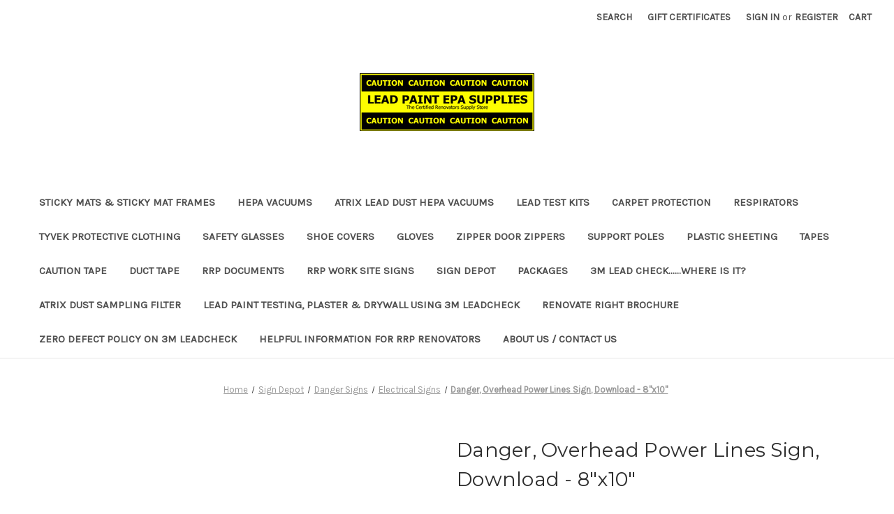

--- FILE ---
content_type: text/html; charset=UTF-8
request_url: https://leadpaintepasupplies.com/danger-overhead-power-lines-sign-download-8x10/
body_size: 16765
content:


<!DOCTYPE html>
<html class="no-js" lang="en">
    <head>
        <title>Danger, Overhead Power Lines Sign. Order, Download, Save, Print</title>
        <link rel="dns-prefetch preconnect" href="https://cdn11.bigcommerce.com/s-4b99e" crossorigin><link rel="dns-prefetch preconnect" href="https://fonts.googleapis.com/" crossorigin><link rel="dns-prefetch preconnect" href="https://fonts.gstatic.com/" crossorigin>
        <meta property="product:price:amount" content="0.99" /><meta property="product:price:currency" content="USD" /><meta property="og:url" content="https://leadpaintepasupplies.com/danger-overhead-power-lines-sign-download-8x10/" /><meta property="og:site_name" content="LeadPaintEPAsupplies.com LLC" /><meta name="keywords" content="Job Site Signs, Danger Signs, Danger - Overhead Power Lines Sign, Warning Signs, Caution Signs, Job Site Signs, Renovation Signs, Downloadable RRP Signs "><meta name="description" content="Never Purchase Another Job Site Sign Again, Print Your Own Signs, When You Need Them!!"><link rel='canonical' href='https://leadpaintepasupplies.com/danger-overhead-power-lines-sign-download-8x10/' /><meta name='platform' content='bigcommerce.stencil' /><meta property="og:type" content="product" />
<meta property="og:title" content="Danger, Overhead Power Lines Sign, Download - 8&quot;x10&quot;" />
<meta property="og:description" content="Never Purchase Another Job Site Sign Again, Print Your Own Signs, When You Need Them!!" />
<meta property="og:image" content="https://cdn11.bigcommerce.com/s-4b99e/products/161/images/409/Danger_Overhead_Power_Lines_Watermark_Icon__75548.1358633393.220.220.png?c=2" />
<meta property="fb:admins" content="100001348748993" />
<meta property="og:availability" content="instock" />
<meta property="pinterest:richpins" content="enabled" />
        
         

        <link href="https://cdn11.bigcommerce.com/r-4599d0eea913d56a79100e94237b50a6483f7cda" rel="shortcut icon">
        <meta name="viewport" content="width=device-width, initial-scale=1">

        <script nonce="">
            document.documentElement.className = document.documentElement.className.replace('no-js', 'js');
        </script>

        <script nonce="">
    function browserSupportsAllFeatures() {
        return window.Promise
            && window.fetch
            && window.URL
            && window.URLSearchParams
            && window.WeakMap
            // object-fit support
            && ('objectFit' in document.documentElement.style);
    }

    function loadScript(src) {
        var js = document.createElement('script');
        js.src = src;
        js.onerror = function () {
            console.error('Failed to load polyfill script ' + src);
        };
        document.head.appendChild(js);
    }

    if (!browserSupportsAllFeatures()) {
        loadScript('https://cdn11.bigcommerce.com/s-4b99e/stencil/849e4f80-3238-013e-8676-52311d5784e6/dist/theme-bundle.polyfills.js');
    }
</script>
        <script nonce="">window.consentManagerTranslations = `{"locale":"en","locales":{"consent_manager.data_collection_warning":"en","consent_manager.accept_all_cookies":"en","consent_manager.gdpr_settings":"en","consent_manager.data_collection_preferences":"en","consent_manager.manage_data_collection_preferences":"en","consent_manager.use_data_by_cookies":"en","consent_manager.data_categories_table":"en","consent_manager.allow":"en","consent_manager.accept":"en","consent_manager.deny":"en","consent_manager.dismiss":"en","consent_manager.reject_all":"en","consent_manager.category":"en","consent_manager.purpose":"en","consent_manager.functional_category":"en","consent_manager.functional_purpose":"en","consent_manager.analytics_category":"en","consent_manager.analytics_purpose":"en","consent_manager.targeting_category":"en","consent_manager.advertising_category":"en","consent_manager.advertising_purpose":"en","consent_manager.essential_category":"en","consent_manager.esential_purpose":"en","consent_manager.yes":"en","consent_manager.no":"en","consent_manager.not_available":"en","consent_manager.cancel":"en","consent_manager.save":"en","consent_manager.back_to_preferences":"en","consent_manager.close_without_changes":"en","consent_manager.unsaved_changes":"en","consent_manager.by_using":"en","consent_manager.agree_on_data_collection":"en","consent_manager.change_preferences":"en","consent_manager.cancel_dialog_title":"en","consent_manager.privacy_policy":"en","consent_manager.allow_category_tracking":"en","consent_manager.disallow_category_tracking":"en"},"translations":{"consent_manager.data_collection_warning":"We use cookies (and other similar technologies) to collect data to improve your shopping experience.","consent_manager.accept_all_cookies":"Accept All Cookies","consent_manager.gdpr_settings":"Settings","consent_manager.data_collection_preferences":"Website Data Collection Preferences","consent_manager.manage_data_collection_preferences":"Manage Website Data Collection Preferences","consent_manager.use_data_by_cookies":" uses data collected by cookies and JavaScript libraries to improve your shopping experience.","consent_manager.data_categories_table":"The table below outlines how we use this data by category. To opt out of a category of data collection, select 'No' and save your preferences.","consent_manager.allow":"Allow","consent_manager.accept":"Accept","consent_manager.deny":"Deny","consent_manager.dismiss":"Dismiss","consent_manager.reject_all":"Reject all","consent_manager.category":"Category","consent_manager.purpose":"Purpose","consent_manager.functional_category":"Functional","consent_manager.functional_purpose":"Enables enhanced functionality, such as videos and live chat. If you do not allow these, then some or all of these functions may not work properly.","consent_manager.analytics_category":"Analytics","consent_manager.analytics_purpose":"Provide statistical information on site usage, e.g., web analytics so we can improve this website over time.","consent_manager.targeting_category":"Targeting","consent_manager.advertising_category":"Advertising","consent_manager.advertising_purpose":"Used to create profiles or personalize content to enhance your shopping experience.","consent_manager.essential_category":"Essential","consent_manager.esential_purpose":"Essential for the site and any requested services to work, but do not perform any additional or secondary function.","consent_manager.yes":"Yes","consent_manager.no":"No","consent_manager.not_available":"N/A","consent_manager.cancel":"Cancel","consent_manager.save":"Save","consent_manager.back_to_preferences":"Back to Preferences","consent_manager.close_without_changes":"You have unsaved changes to your data collection preferences. Are you sure you want to close without saving?","consent_manager.unsaved_changes":"You have unsaved changes","consent_manager.by_using":"By using our website, you're agreeing to our","consent_manager.agree_on_data_collection":"By using our website, you're agreeing to the collection of data as described in our ","consent_manager.change_preferences":"You can change your preferences at any time","consent_manager.cancel_dialog_title":"Are you sure you want to cancel?","consent_manager.privacy_policy":"Privacy Policy","consent_manager.allow_category_tracking":"Allow [CATEGORY_NAME] tracking","consent_manager.disallow_category_tracking":"Disallow [CATEGORY_NAME] tracking"}}`;</script>

        <script nonce="">
            window.lazySizesConfig = window.lazySizesConfig || {};
            window.lazySizesConfig.loadMode = 1;
        </script>
        <script nonce="" async src="https://cdn11.bigcommerce.com/s-4b99e/stencil/849e4f80-3238-013e-8676-52311d5784e6/dist/theme-bundle.head_async.js"></script>
        
        <link href="https://fonts.googleapis.com/css?family=Montserrat:400%7CKarla:400&display=block" rel="stylesheet">
        
        <script nonce="" async src="https://cdn11.bigcommerce.com/s-4b99e/stencil/849e4f80-3238-013e-8676-52311d5784e6/dist/theme-bundle.font.js"></script>

        <link data-stencil-stylesheet href="https://cdn11.bigcommerce.com/s-4b99e/stencil/849e4f80-3238-013e-8676-52311d5784e6/css/theme-7a7d4f90-3dc5-013e-3dd9-3e0b130eb0dc.css" rel="stylesheet">

        <!-- Start Tracking Code for analytics_googleanalytics -->

<script type="text/javascript">

  var _gaq = _gaq || [];
  _gaq.push(['_setAccount', 'UA-17792536-1']);
  _gaq.push(['_trackPageview']);

  (function() {
    var ga = document.createElement('script'); ga.type = 'text/javascript'; ga.async = true;
    ga.src = ('https:' == document.location.protocol ? 'https://ssl' : 'http://www') + '.google-analytics.com/ga.js';
    var s = document.getElementsByTagName('script')[0]; s.parentNode.insertBefore(ga, s);
  })();

</script>

<!-- Global site tag (gtag.js) - Google Ads: 1022257399 -->
<script async src="https://www.googletagmanager.com/gtag/js?id=AW-1022257399"></script>
<script>
window.dataLayer = window.dataLayer || [];
function gtag(){dataLayer.push(arguments);}
gtag('js', new Date());

gtag('config', 'AW-1022257399');
</script>

<!-- End Tracking Code for analytics_googleanalytics -->

<!-- Start Tracking Code for analytics_siteverification -->

<!-- WordStream Easy Tag-->
<noscript><iframe src="//www.googletagmanager.com/ns.html?id=GTM-TXHNRTL"
height="0" width="0" style="display:none;visibility:hidden"></iframe></noscript>
<script>(function(w,d,s,l,i){w[l]=w[l]||[];w[l].push({'gtm.start':
new Date().getTime(),event:'gtm.js'});var f=d.getElementsByTagName(s)[0],
j=d.createElement(s),dl=l!='dataLayer'?'&l='+l:'';j.async=true;j.src=
'//www.googletagmanager.com/gtm.js?id='+i+dl;f.parentNode.insertBefore(j,f);
})(window,document,'script','dataLayer','GTM-TXHNRTL');</script>
<!-- End WordStream Easy Tag -->

<!-- End Tracking Code for analytics_siteverification -->


<script type="text/javascript" src="https://checkout-sdk.bigcommerce.com/v1/loader.js" defer ></script>
<script src="https://www.google.com/recaptcha/api.js" async defer></script>
<script type="text/javascript">
var BCData = {"product_attributes":{"sku":"D0032","upc":null,"mpn":"D0032","gtin":null,"weight":null,"base":true,"image":null,"price":{"without_tax":{"formatted":"$0.99","value":0.99,"currency":"USD"},"tax_label":"PA State Sales Tax","rrp_without_tax":{"formatted":"$1.99","value":1.99,"currency":"USD"},"saved":{"formatted":"$1.00","value":1,"currency":"USD"}},"stock":null,"instock":true,"stock_message":null,"purchasable":true,"purchasing_message":null,"call_for_price_message":null}};
</script>

<script nonce="">
(function () {
    var xmlHttp = new XMLHttpRequest();

    xmlHttp.open('POST', 'https://bes.gcp.data.bigcommerce.com/nobot');
    xmlHttp.setRequestHeader('Content-Type', 'application/json');
    xmlHttp.send('{"store_id":"90492","timezone_offset":"-4.0","timestamp":"2026-01-17T03:40:47.74620100Z","visit_id":"8d241452-06a8-4726-ba4a-eb62c0f38467","channel_id":1}');
})();
</script>

    </head>
    <body>
        <svg data-src="https://cdn11.bigcommerce.com/s-4b99e/stencil/849e4f80-3238-013e-8676-52311d5784e6/img/icon-sprite.svg" class="icons-svg-sprite"></svg>

        <a href="#main-content" class="skip-to-main-link">Skip to main content</a>
<header class="header" role="banner">
    <a href="#" class="mobileMenu-toggle" data-mobile-menu-toggle="menu">
        <span class="mobileMenu-toggleIcon">Toggle menu</span>
    </a>
    <nav class="navUser">
        

    <ul class="navUser-section navUser-section--alt">
        <li class="navUser-item">
            <a class="navUser-action navUser-item--compare"
               href="/compare"
               data-compare-nav
               aria-label="Compare"
            >
                Compare <span class="countPill countPill--positive countPill--alt"></span>
            </a>
        </li>
        <li class="navUser-item">
            <button class="navUser-action navUser-action--quickSearch"
               type="button"
               id="quick-search-expand"
               data-search="quickSearch"
               aria-controls="quickSearch"
               aria-label="Search"
            >
                Search
            </button>
        </li>
            <li class="navUser-item">
                <a class="navUser-action"
                   href="/giftcertificates.php"
                   aria-label="Gift Certificates"
                >
                    Gift Certificates
                </a>
            </li>
        <li class="navUser-item navUser-item--account">
                <a class="navUser-action"
                   href="/login.php"
                   aria-label="Sign in"
                >
                    Sign in
                </a>
                    <span class="navUser-or">or</span>
                    <a class="navUser-action"
                       href="/login.php?action&#x3D;create_account"
                       aria-label="Register"
                    >
                        Register
                    </a>
        </li>
        <li class="navUser-item navUser-item--cart">
            <a class="navUser-action"
               data-cart-preview
               data-dropdown="cart-preview-dropdown"
               data-options="align:right"
               href="/cart.php"
               aria-label="Cart with 0 items"
            >
                <span class="navUser-item-cartLabel">Cart</span>
                <span class="countPill cart-quantity"></span>
            </a>

            <div class="dropdown-menu" id="cart-preview-dropdown" data-dropdown-content aria-hidden="true"></div>
        </li>
    </ul>
    <div class="dropdown dropdown--quickSearch" id="quickSearch" aria-hidden="true" data-prevent-quick-search-close>
        <div class="container">
    <form class="form" data-url="/search.php" data-quick-search-form>
        <fieldset class="form-fieldset">
            <div class="form-field">
                <label class="is-srOnly" for="nav-quick-search">Search</label>
                <input class="form-input"
                       data-search-quick
                       name="nav-quick-search"
                       id="nav-quick-search"
                       data-error-message="Search field cannot be empty."
                       placeholder="Search the store"
                       autocomplete="off"
                >
            </div>
        </fieldset>
    </form>
    <section class="quickSearchResults" data-bind="html: results"></section>
    <p role="status"
       aria-live="polite"
       class="aria-description--hidden"
       data-search-aria-message-predefined-text="product results for"
    ></p>
</div>
    </div>
</nav>

        <div class="header-logo header-logo--center">
            <a href="https://leadpaintepasupplies.com/" class="header-logo__link" data-header-logo-link>
        <div class="header-logo-image-container">
            <img class="header-logo-image"
                 src="https://cdn11.bigcommerce.com/s-4b99e/images/stencil/250x100/logo_resized_for_home_page_1394913579__00798.original.png"
                 srcset="https://cdn11.bigcommerce.com/s-4b99e/images/stencil/250x100/logo_resized_for_home_page_1394913579__00798.original.png"
                 alt=" "
                 title=" ">
        </div>
</a>
        </div>
    <div class="navPages-container" id="menu" data-menu>
        <nav class="navPages">
    <div class="navPages-quickSearch">
        <div class="container">
    <form class="form" data-url="/search.php" data-quick-search-form>
        <fieldset class="form-fieldset">
            <div class="form-field">
                <label class="is-srOnly" for="nav-menu-quick-search">Search</label>
                <input class="form-input"
                       data-search-quick
                       name="nav-menu-quick-search"
                       id="nav-menu-quick-search"
                       data-error-message="Search field cannot be empty."
                       placeholder="Search the store"
                       autocomplete="off"
                >
            </div>
        </fieldset>
    </form>
    <section class="quickSearchResults" data-bind="html: results"></section>
    <p role="status"
       aria-live="polite"
       class="aria-description--hidden"
       data-search-aria-message-predefined-text="product results for"
    ></p>
</div>
    </div>
    <ul class="navPages-list">
            <li class="navPages-item">
                <a class="navPages-action"
   href="https://leadpaintepasupplies.com/stick-mats-sticky-mat-frames/"
   aria-label="Sticky Mats &amp; Sticky Mat Frames"
>
    Sticky Mats &amp; Sticky Mat Frames
</a>
            </li>
            <li class="navPages-item">
                <a class="navPages-action"
   href="https://leadpaintepasupplies.com/all-hepa-vacuums/"
   aria-label="HEPA Vacuums"
>
    HEPA Vacuums
</a>
            </li>
            <li class="navPages-item">
                <a class="navPages-action"
   href="https://leadpaintepasupplies.com/atrix-lead-dust-hepa-vacuums/"
   aria-label="Atrix Lead Dust HEPA Vacuums"
>
    Atrix Lead Dust HEPA Vacuums
</a>
            </li>
            <li class="navPages-item">
                <a class="navPages-action"
   href="https://leadpaintepasupplies.com/lead-test-kits/"
   aria-label="Lead Test Kits"
>
    Lead Test Kits
</a>
            </li>
            <li class="navPages-item">
                <a class="navPages-action"
   href="https://leadpaintepasupplies.com/flooring-protection/"
   aria-label="Carpet Protection"
>
    Carpet Protection
</a>
            </li>
            <li class="navPages-item">
                <a class="navPages-action"
   href="https://leadpaintepasupplies.com/respirators/"
   aria-label="Respirators"
>
    Respirators
</a>
            </li>
            <li class="navPages-item">
                <a class="navPages-action"
   href="https://leadpaintepasupplies.com/tyvek-protective-clothing/"
   aria-label="Tyvek Protective Clothing"
>
    Tyvek Protective Clothing
</a>
            </li>
            <li class="navPages-item">
                <a class="navPages-action"
   href="https://leadpaintepasupplies.com/safety-glasses/"
   aria-label="Safety Glasses"
>
    Safety Glasses
</a>
            </li>
            <li class="navPages-item">
                <a class="navPages-action"
   href="https://leadpaintepasupplies.com/shoe-covers/"
   aria-label="Shoe Covers"
>
    Shoe Covers
</a>
            </li>
            <li class="navPages-item">
                <a class="navPages-action"
   href="https://leadpaintepasupplies.com/gloves/"
   aria-label="Gloves"
>
    Gloves
</a>
            </li>
            <li class="navPages-item">
                <a class="navPages-action"
   href="https://leadpaintepasupplies.com/zipper-door-zippers/"
   aria-label="Zipper Door Zippers"
>
    Zipper Door Zippers
</a>
            </li>
            <li class="navPages-item">
                <a class="navPages-action"
   href="https://leadpaintepasupplies.com/support-poles/"
   aria-label="Support Poles"
>
    Support Poles
</a>
            </li>
            <li class="navPages-item">
                <a class="navPages-action"
   href="https://leadpaintepasupplies.com/plastic-sheeting/"
   aria-label="Plastic Sheeting"
>
    Plastic Sheeting
</a>
            </li>
            <li class="navPages-item">
                <a class="navPages-action"
   href="https://leadpaintepasupplies.com/tapes/"
   aria-label="Tapes"
>
    Tapes
</a>
            </li>
            <li class="navPages-item">
                <a class="navPages-action"
   href="https://leadpaintepasupplies.com/caution-tape/"
   aria-label="Caution Tape"
>
    Caution Tape
</a>
            </li>
            <li class="navPages-item">
                <a class="navPages-action"
   href="https://leadpaintepasupplies.com/duct-tape/"
   aria-label="Duct Tape"
>
    Duct Tape
</a>
            </li>
            <li class="navPages-item">
                <a class="navPages-action"
   href="https://leadpaintepasupplies.com/rrp-documents/"
   aria-label="RRP Documents"
>
    RRP Documents
</a>
            </li>
            <li class="navPages-item">
                <a class="navPages-action"
   href="https://leadpaintepasupplies.com/rrp-work-site-signs/"
   aria-label="RRP Work Site Signs"
>
    RRP Work Site Signs
</a>
            </li>
            <li class="navPages-item">
                <a class="navPages-action"
   href="https://leadpaintepasupplies.com/sign-depot/"
   aria-label="Sign Depot"
>
    Sign Depot
</a>
            </li>
            <li class="navPages-item">
                <a class="navPages-action"
   href="https://leadpaintepasupplies.com/packages/"
   aria-label="Packages"
>
    Packages
</a>
            </li>
                 <li class="navPages-item navPages-item-page">
                     <a class="navPages-action"
                        href="https://leadpaintepasupplies.com/3m-lead-check-where-is-it/"
                        aria-label="3M Lead Check......Where Is It?"
                     >
                         3M Lead Check......Where Is It?
                     </a>
                 </li>
                 <li class="navPages-item navPages-item-page">
                     <a class="navPages-action"
                        href="https://leadpaintepasupplies.com/atrix-dust-sampling-filter/"
                        aria-label="Atrix Dust Sampling Filter"
                     >
                         Atrix Dust Sampling Filter
                     </a>
                 </li>
                 <li class="navPages-item navPages-item-page">
                     <a class="navPages-action"
                        href="https://leadpaintepasupplies.com/lead-paint-testing-plaster-drywall-using-3m-leadcheck/"
                        aria-label="Lead Paint Testing, Plaster &amp; Drywall Using 3M Leadcheck"
                     >
                         Lead Paint Testing, Plaster &amp; Drywall Using 3M Leadcheck
                     </a>
                 </li>
                 <li class="navPages-item navPages-item-page">
                     <a class="navPages-action"
                        href="https://leadpaintepasupplies.com/renovate-right-brochure/"
                        aria-label="Renovate Right Brochure"
                     >
                         Renovate Right Brochure
                     </a>
                 </li>
                 <li class="navPages-item navPages-item-page">
                     <a class="navPages-action"
                        href="https://leadpaintepasupplies.com/zero-defect-policy-on-3m-leadcheck/"
                        aria-label="Zero Defect Policy On 3M LeadCheck"
                     >
                         Zero Defect Policy On 3M LeadCheck
                     </a>
                 </li>
                 <li class="navPages-item navPages-item-page">
                     <a class="navPages-action"
                        href="https://leadpaintepasupplies.com/helpful-information-for-rrp-renovators/"
                        aria-label="Helpful Information For RRP Renovators"
                     >
                         Helpful Information For RRP Renovators
                     </a>
                 </li>
                 <li class="navPages-item navPages-item-page">
                     <a class="navPages-action"
                        href="https://leadpaintepasupplies.com/about-us/"
                        aria-label="About Us / Contact Us"
                     >
                         About Us / Contact Us
                     </a>
                 </li>
    </ul>
    <ul class="navPages-list navPages-list--user">
            <li class="navPages-item">
                <a class="navPages-action"
                   href="/giftcertificates.php"
                   aria-label="Gift Certificates"
                >
                    Gift Certificates
                </a>
            </li>
            <li class="navPages-item">
                <a class="navPages-action"
                   href="/login.php"
                   aria-label="Sign in"
                >
                    Sign in
                </a>
                    or
                    <a class="navPages-action"
                       href="/login.php?action&#x3D;create_account"
                       aria-label="Register"
                    >
                        Register
                    </a>
            </li>
    </ul>
</nav>
    </div>
    <div data-content-region="header_navigation_bottom--global"></div>
</header>
<div data-content-region="header_bottom--global"></div>
<div data-content-region="header_bottom"></div>
        <div class="body" id="main-content" data-currency-code="USD">
     
    <div class="container">
        
    <nav aria-label="Breadcrumb">
    <ol class="breadcrumbs">
                <li class="breadcrumb ">
                    <a class="breadcrumb-label"
                       href="https://leadpaintepasupplies.com/"
                       
                    >
                        <span>Home</span>
                    </a>
                </li>
                <li class="breadcrumb ">
                    <a class="breadcrumb-label"
                       href="https://leadpaintepasupplies.com/sign-depot/"
                       
                    >
                        <span>Sign Depot</span>
                    </a>
                </li>
                <li class="breadcrumb ">
                    <a class="breadcrumb-label"
                       href="https://leadpaintepasupplies.com/danger-signs/"
                       
                    >
                        <span>Danger Signs</span>
                    </a>
                </li>
                <li class="breadcrumb ">
                    <a class="breadcrumb-label"
                       href="https://leadpaintepasupplies.com/electrical-signs/"
                       
                    >
                        <span>Electrical Signs</span>
                    </a>
                </li>
                <li class="breadcrumb is-active">
                    <a class="breadcrumb-label"
                       href="https://leadpaintepasupplies.com/danger-overhead-power-lines-sign-download-8x10/"
                       aria-current="page"
                    >
                        <span>Danger, Overhead Power Lines Sign, Download - 8&quot;x10&quot;</span>
                    </a>
                </li>
    </ol>
</nav>

<script type="application/ld+json"  nonce="">
{
    "@context": "https://schema.org",
    "@type": "BreadcrumbList",
    "itemListElement":
    [
        {
            "@type": "ListItem",
            "position": 1,
            "item": {
                "@id": "https://leadpaintepasupplies.com/",
                "name": "Home"
            }
        },
        {
            "@type": "ListItem",
            "position": 2,
            "item": {
                "@id": "https://leadpaintepasupplies.com/sign-depot/",
                "name": "Sign Depot"
            }
        },
        {
            "@type": "ListItem",
            "position": 3,
            "item": {
                "@id": "https://leadpaintepasupplies.com/danger-signs/",
                "name": "Danger Signs"
            }
        },
        {
            "@type": "ListItem",
            "position": 4,
            "item": {
                "@id": "https://leadpaintepasupplies.com/electrical-signs/",
                "name": "Electrical Signs"
            }
        },
        {
            "@type": "ListItem",
            "position": 5,
            "item": {
                "@id": "https://leadpaintepasupplies.com/danger-overhead-power-lines-sign-download-8x10/",
                "name": "Danger, Overhead Power Lines Sign, Download - 8\"x10\""
            }
        }
    ]
}
</script>


    <div>
        

<div class="productView"
    data-event-type="product"
    data-entity-id="161"
    data-name="Danger, Overhead Power Lines Sign, Download - 8&quot;x10&quot;"
    data-product-category="
        Sign Depot/Danger Signs, 
            Sign Depot/Danger Signs/Electrical Signs
    "
    data-product-brand=""
    data-product-price="
            0.99
"
    data-product-variant="single-product-option">


    <section class="productView-images" data-image-gallery>
        <figure class="productView-image"
                data-image-gallery-main
                data-zoom-image="https://cdn11.bigcommerce.com/s-4b99e/images/stencil/1280x1280/products/161/409/Danger_Overhead_Power_Lines_Watermark_Icon__75548.1358633393.png?c=2"
                >
            <div class="productView-img-container">
                    <a href="https://cdn11.bigcommerce.com/s-4b99e/images/stencil/1280x1280/products/161/409/Danger_Overhead_Power_Lines_Watermark_Icon__75548.1358633393.png?c=2"
                        target="_blank">
                <img src="https://cdn11.bigcommerce.com/s-4b99e/images/stencil/500x659/products/161/409/Danger_Overhead_Power_Lines_Watermark_Icon__75548.1358633393.png?c=2" alt="Danger, Overhead Power Lines Sign - Downloadable Product.
Never Order Signs Again - Order, Download, Save, and Print as Needed." title="Danger, Overhead Power Lines Sign - Downloadable Product.
Never Order Signs Again - Order, Download, Save, and Print as Needed." data-sizes="auto"
    srcset="https://cdn11.bigcommerce.com/s-4b99e/images/stencil/80w/products/161/409/Danger_Overhead_Power_Lines_Watermark_Icon__75548.1358633393.png?c=2"
data-srcset="https://cdn11.bigcommerce.com/s-4b99e/images/stencil/80w/products/161/409/Danger_Overhead_Power_Lines_Watermark_Icon__75548.1358633393.png?c=2 80w, https://cdn11.bigcommerce.com/s-4b99e/images/stencil/160w/products/161/409/Danger_Overhead_Power_Lines_Watermark_Icon__75548.1358633393.png?c=2 160w, https://cdn11.bigcommerce.com/s-4b99e/images/stencil/320w/products/161/409/Danger_Overhead_Power_Lines_Watermark_Icon__75548.1358633393.png?c=2 320w, https://cdn11.bigcommerce.com/s-4b99e/images/stencil/640w/products/161/409/Danger_Overhead_Power_Lines_Watermark_Icon__75548.1358633393.png?c=2 640w, https://cdn11.bigcommerce.com/s-4b99e/images/stencil/960w/products/161/409/Danger_Overhead_Power_Lines_Watermark_Icon__75548.1358633393.png?c=2 960w, https://cdn11.bigcommerce.com/s-4b99e/images/stencil/1280w/products/161/409/Danger_Overhead_Power_Lines_Watermark_Icon__75548.1358633393.png?c=2 1280w, https://cdn11.bigcommerce.com/s-4b99e/images/stencil/1920w/products/161/409/Danger_Overhead_Power_Lines_Watermark_Icon__75548.1358633393.png?c=2 1920w, https://cdn11.bigcommerce.com/s-4b99e/images/stencil/2560w/products/161/409/Danger_Overhead_Power_Lines_Watermark_Icon__75548.1358633393.png?c=2 2560w"

class="lazyload productView-image--default"

data-main-image />
                    </a>
            </div>
        </figure>
        <ul class="productView-thumbnails">
                <li class="productView-thumbnail">
                    <a
                        class="productView-thumbnail-link"
                        href="https://cdn11.bigcommerce.com/s-4b99e/images/stencil/1280x1280/products/161/409/Danger_Overhead_Power_Lines_Watermark_Icon__75548.1358633393.png?c=2"
                        data-image-gallery-item
                        data-image-gallery-new-image-url="https://cdn11.bigcommerce.com/s-4b99e/images/stencil/500x659/products/161/409/Danger_Overhead_Power_Lines_Watermark_Icon__75548.1358633393.png?c=2"
                        data-image-gallery-new-image-srcset="https://cdn11.bigcommerce.com/s-4b99e/images/stencil/80w/products/161/409/Danger_Overhead_Power_Lines_Watermark_Icon__75548.1358633393.png?c=2 80w, https://cdn11.bigcommerce.com/s-4b99e/images/stencil/160w/products/161/409/Danger_Overhead_Power_Lines_Watermark_Icon__75548.1358633393.png?c=2 160w, https://cdn11.bigcommerce.com/s-4b99e/images/stencil/320w/products/161/409/Danger_Overhead_Power_Lines_Watermark_Icon__75548.1358633393.png?c=2 320w, https://cdn11.bigcommerce.com/s-4b99e/images/stencil/640w/products/161/409/Danger_Overhead_Power_Lines_Watermark_Icon__75548.1358633393.png?c=2 640w, https://cdn11.bigcommerce.com/s-4b99e/images/stencil/960w/products/161/409/Danger_Overhead_Power_Lines_Watermark_Icon__75548.1358633393.png?c=2 960w, https://cdn11.bigcommerce.com/s-4b99e/images/stencil/1280w/products/161/409/Danger_Overhead_Power_Lines_Watermark_Icon__75548.1358633393.png?c=2 1280w, https://cdn11.bigcommerce.com/s-4b99e/images/stencil/1920w/products/161/409/Danger_Overhead_Power_Lines_Watermark_Icon__75548.1358633393.png?c=2 1920w, https://cdn11.bigcommerce.com/s-4b99e/images/stencil/2560w/products/161/409/Danger_Overhead_Power_Lines_Watermark_Icon__75548.1358633393.png?c=2 2560w"
                        data-image-gallery-zoom-image-url="https://cdn11.bigcommerce.com/s-4b99e/images/stencil/1280x1280/products/161/409/Danger_Overhead_Power_Lines_Watermark_Icon__75548.1358633393.png?c=2"
                    >
                    <img src="https://cdn11.bigcommerce.com/s-4b99e/images/stencil/50x50/products/161/409/Danger_Overhead_Power_Lines_Watermark_Icon__75548.1358633393.png?c=2" alt="Danger, Overhead Power Lines Sign - Downloadable Product.
Never Order Signs Again - Order, Download, Save, and Print as Needed." title="Danger, Overhead Power Lines Sign - Downloadable Product.
Never Order Signs Again - Order, Download, Save, and Print as Needed." data-sizes="auto"
    srcset="https://cdn11.bigcommerce.com/s-4b99e/images/stencil/80w/products/161/409/Danger_Overhead_Power_Lines_Watermark_Icon__75548.1358633393.png?c=2"
data-srcset="https://cdn11.bigcommerce.com/s-4b99e/images/stencil/80w/products/161/409/Danger_Overhead_Power_Lines_Watermark_Icon__75548.1358633393.png?c=2 80w, https://cdn11.bigcommerce.com/s-4b99e/images/stencil/160w/products/161/409/Danger_Overhead_Power_Lines_Watermark_Icon__75548.1358633393.png?c=2 160w, https://cdn11.bigcommerce.com/s-4b99e/images/stencil/320w/products/161/409/Danger_Overhead_Power_Lines_Watermark_Icon__75548.1358633393.png?c=2 320w, https://cdn11.bigcommerce.com/s-4b99e/images/stencil/640w/products/161/409/Danger_Overhead_Power_Lines_Watermark_Icon__75548.1358633393.png?c=2 640w, https://cdn11.bigcommerce.com/s-4b99e/images/stencil/960w/products/161/409/Danger_Overhead_Power_Lines_Watermark_Icon__75548.1358633393.png?c=2 960w, https://cdn11.bigcommerce.com/s-4b99e/images/stencil/1280w/products/161/409/Danger_Overhead_Power_Lines_Watermark_Icon__75548.1358633393.png?c=2 1280w, https://cdn11.bigcommerce.com/s-4b99e/images/stencil/1920w/products/161/409/Danger_Overhead_Power_Lines_Watermark_Icon__75548.1358633393.png?c=2 1920w, https://cdn11.bigcommerce.com/s-4b99e/images/stencil/2560w/products/161/409/Danger_Overhead_Power_Lines_Watermark_Icon__75548.1358633393.png?c=2 2560w"

class="lazyload"

 />
                    </a>
                </li>
        </ul>
    </section>

    <section class="productView-details product-data">
        <div class="productView-product">
            <h1 class="productView-title">Danger, Overhead Power Lines Sign, Download - 8&quot;x10&quot;</h1>
            <div class="productView-price">
                    
    <div class="price-section price-section--withTax rrp-price--withTax" style="display: none;">
        <span>
                MSRP:
        </span>
        <span data-product-rrp-with-tax class="price price--rrp">
            
        </span>
    </div>
    <div class="price-section price-section--withTax non-sale-price--withTax" style="display: none;">
        <span>
                Was:
        </span>
        <span data-product-non-sale-price-with-tax class="price price--non-sale">
            
        </span>
    </div>
    <div class="price-section price-section--withTax price--withTax" style="display: none;">
        <span class="price-label" >
            
        </span>
        <span class="price-now-label" style="display: none;">
                Now:
        </span>
        <span data-product-price-with-tax class="price"></span>
            <abbr title="Including Tax">(Inc. PA State Sales Tax)</abbr>
    </div>
    <div class="price-section price-section--withoutTax rrp-price--withoutTax" >
        <span>
                MSRP:
        </span>
        <span data-product-rrp-price-without-tax class="price price--rrp">
            $1.99
        </span>
    </div>
    <div class="price-section price-section--withoutTax non-sale-price--withoutTax" style="display: none;">
        <span>
                Was:
        </span>
        <span data-product-non-sale-price-without-tax class="price price--non-sale">
            
        </span>
    </div>
    <div class="price-section price-section--withoutTax price--withoutTax" >
        <span class="price-label" >
            
        </span>
        <span class="price-now-label" style="display: none;">
                Now:
        </span>
        <span data-product-price-without-tax class="price">$0.99</span>
    </div>
         <div class="price-section price-section--saving price" >
                <span class="price">(You save</span>
                <span data-product-price-saved class="price price--saving">
                    $1.00
                </span>
                <span class="price">)</span>
         </div>
            </div>
            <div data-content-region="product_below_price"></div>
            <div class="productView-rating">
                    <span role="img"
      aria-label="Product rating is 0 of 5"
>
            <span class="icon icon--ratingEmpty">
                <svg>
                    <use href="#icon-star" />
                </svg>
            </span>
            <span class="icon icon--ratingEmpty">
                <svg>
                    <use href="#icon-star" />
                </svg>
            </span>
            <span class="icon icon--ratingEmpty">
                <svg>
                    <use href="#icon-star" />
                </svg>
            </span>
            <span class="icon icon--ratingEmpty">
                <svg>
                    <use href="#icon-star" />
                </svg>
            </span>
            <span class="icon icon--ratingEmpty">
                <svg>
                    <use href="#icon-star" />
                </svg>
            </span>
</span>
                        <span>(No reviews yet)</span>
                    <a href="https://leadpaintepasupplies.com/danger-overhead-power-lines-sign-download-8x10/"
                       class="productView-reviewLink productView-reviewLink--new"
                       data-reveal-id="modal-review-form"
                       role="button"
                    >
                       Write a Review
                    </a>
                        <div id="modal-review-form" class="modal" data-reveal>
    
    
    
    
    
    <div class="modal-header">
        <h2 class="modal-header-title">Write a Review</h2>
        <button class="modal-close"
        type="button"
        title="Close"
        
>
    <span class="aria-description--hidden">Close</span>
    <span aria-hidden="true">&#215;</span>
</button>
    </div>
    <div class="modal-body">
        <div class="writeReview-productDetails">
            <div class="writeReview-productImage-container">
                <img src="https://cdn11.bigcommerce.com/s-4b99e/images/stencil/500x659/products/161/409/Danger_Overhead_Power_Lines_Watermark_Icon__75548.1358633393.png?c=2" alt="Danger, Overhead Power Lines Sign - Downloadable Product.
Never Order Signs Again - Order, Download, Save, and Print as Needed." title="Danger, Overhead Power Lines Sign - Downloadable Product.
Never Order Signs Again - Order, Download, Save, and Print as Needed." data-sizes="auto"
    srcset="https://cdn11.bigcommerce.com/s-4b99e/images/stencil/80w/products/161/409/Danger_Overhead_Power_Lines_Watermark_Icon__75548.1358633393.png?c=2"
data-srcset="https://cdn11.bigcommerce.com/s-4b99e/images/stencil/80w/products/161/409/Danger_Overhead_Power_Lines_Watermark_Icon__75548.1358633393.png?c=2 80w, https://cdn11.bigcommerce.com/s-4b99e/images/stencil/160w/products/161/409/Danger_Overhead_Power_Lines_Watermark_Icon__75548.1358633393.png?c=2 160w, https://cdn11.bigcommerce.com/s-4b99e/images/stencil/320w/products/161/409/Danger_Overhead_Power_Lines_Watermark_Icon__75548.1358633393.png?c=2 320w, https://cdn11.bigcommerce.com/s-4b99e/images/stencil/640w/products/161/409/Danger_Overhead_Power_Lines_Watermark_Icon__75548.1358633393.png?c=2 640w, https://cdn11.bigcommerce.com/s-4b99e/images/stencil/960w/products/161/409/Danger_Overhead_Power_Lines_Watermark_Icon__75548.1358633393.png?c=2 960w, https://cdn11.bigcommerce.com/s-4b99e/images/stencil/1280w/products/161/409/Danger_Overhead_Power_Lines_Watermark_Icon__75548.1358633393.png?c=2 1280w, https://cdn11.bigcommerce.com/s-4b99e/images/stencil/1920w/products/161/409/Danger_Overhead_Power_Lines_Watermark_Icon__75548.1358633393.png?c=2 1920w, https://cdn11.bigcommerce.com/s-4b99e/images/stencil/2560w/products/161/409/Danger_Overhead_Power_Lines_Watermark_Icon__75548.1358633393.png?c=2 2560w"

class="lazyload"

 />
            </div>
            <h6 class="product-brand"></h6>
            <h5 class="product-title">Danger, Overhead Power Lines Sign, Download - 8&quot;x10&quot;</h5>
        </div>
        <form class="form writeReview-form" action="/postreview.php" method="post">
            <fieldset class="form-fieldset">
                <div class="form-field">
                    <label class="form-label" for="rating-rate">Rating
                        <small>Required</small>
                    </label>
                    <!-- Stars -->
                    <!-- TODO: Review Stars need to be componentised, both for display and input -->
                    <select id="rating-rate" class="form-select" name="revrating" data-input aria-required="true">
                        <option value="">Select Rating</option>
                                <option value="1">1 star (worst)</option>
                                <option value="2">2 stars</option>
                                <option value="3">3 stars (average)</option>
                                <option value="4">4 stars</option>
                                <option value="5">5 stars (best)</option>
                    </select>
                </div>

                <!-- Name -->
                    <div class="form-field" id="revfromname" data-validation="" >
    <label class="form-label" for="revfromname_input">Name
        <small>Required</small>
    </label>
    <input type="text"
           name="revfromname"
           id="revfromname_input"
           class="form-input"
           data-label="Name"
           data-input
           aria-required="true"
           aria-labelledby="revfromname"
           aria-live="polite"
           
           
           
           
    >
</div>

                    <!-- Email -->
                        <div class="form-field" id="email" data-validation="" >
    <label class="form-label" for="email_input">Email
        <small>Required</small>
    </label>
    <input type="text"
           name="email"
           id="email_input"
           class="form-input"
           data-label="Email"
           data-input
           aria-required="true"
           aria-labelledby="email"
           aria-live="polite"
           
           
           
           
    >
</div>

                <!-- Review Subject -->
                <div class="form-field" id="revtitle" data-validation="" >
    <label class="form-label" for="revtitle_input">Review Subject
        <small>Required</small>
    </label>
    <input type="text"
           name="revtitle"
           id="revtitle_input"
           class="form-input"
           data-label="Review Subject"
           data-input
           aria-required="true"
           aria-labelledby="revtitle"
           aria-live="polite"
           
           
           
           
    >
</div>

                <!-- Comments -->
                <div class="form-field" id="revtext" data-validation="">
    <label class="form-label" for="revtext_input">Comments
            <small>Required</small>
    </label>
    <textarea name="revtext"
              id="revtext_input"
              data-label="Comments"
              rows=""
              aria-required="true"
              aria-labelledby="revtext"
              aria-live="polite"
              data-input
              class="form-input"
              
    ></textarea>
</div>

                <div class="g-recaptcha" data-sitekey="6LcjX0sbAAAAACp92-MNpx66FT4pbIWh-FTDmkkz"></div><br/>

                <div class="form-field">
                    <input type="submit" class="button button--primary"
                           value="Submit Review">
                </div>
                <input type="hidden" name="product_id" value="161">
                <input type="hidden" name="action" value="post_review">
                
            </fieldset>
        </form>
    </div>
</div>
            </div>
            
            <dl class="productView-info">
                <dt class="productView-info-name sku-label">SKU:</dt>
                <dd class="productView-info-value" data-product-sku>D0032</dd>
                <dt class="productView-info-name upc-label" style="display: none;">UPC:</dt>
                <dd class="productView-info-value" data-product-upc></dd>
                    <dt class="productView-info-name">Condition:</dt>
                    <dd class="productView-info-value">New</dd>
                    <dt class="productView-info-name">Availability:</dt>
                    <dd class="productView-info-value">Immediate Download</dd>
                    <dt class="productView-info-name">Minimum Purchase:</dt>
                    <dd class="productView-info-value">1 unit</dd>
                    <dt class="productView-info-name">Maximum Purchase:</dt>
                    <dd class="productView-info-value">1 unit</dd>

                    <div class="productView-info-bulkPricing">
                                            </div>

                                </dl>
        </div>
    </section>

    <section class="productView-details product-options">
        <div class="productView-options">
            <form class="form" method="post" action="https://leadpaintepasupplies.com/cart.php" enctype="multipart/form-data"
                  data-cart-item-add>
                <input type="hidden" name="action" value="add">
                <input type="hidden" name="product_id" value="161"/>
                <div data-product-option-change style="display:none;">
                    
                </div>
                <div class="form-field form-field--stock u-hiddenVisually">
                    <label class="form-label form-label--alternate">
                        Current Stock:
                        <span data-product-stock></span>
                    </label>
                </div>
                <div id="add-to-cart-wrapper" class="add-to-cart-wrapper" >
        
        <div class="form-field form-field--increments">
            <label class="form-label form-label--alternate"
                   for="qty[]">Quantity:</label>
                <div class="form-increment" data-quantity-change>
                    <button class="button button--icon" data-action="dec">
                        <span class="is-srOnly">Decrease Quantity of Danger, Overhead Power Lines Sign, Download - 8&quot;x10&quot;</span>
                        <i class="icon" aria-hidden="true">
                            <svg>
                                <use href="#icon-keyboard-arrow-down"/>
                            </svg>
                        </i>
                    </button>
                    <input class="form-input form-input--incrementTotal"
                           id="qty[]"
                           name="qty[]"
                           type="tel"
                           value="1"
                           data-quantity-min="1"
                           data-quantity-max="1"
                           min="1"
                           pattern="[0-9]*"
                           aria-live="polite">
                    <button class="button button--icon" data-action="inc">
                        <span class="is-srOnly">Increase Quantity of Danger, Overhead Power Lines Sign, Download - 8&quot;x10&quot;</span>
                        <i class="icon" aria-hidden="true">
                            <svg>
                                <use href="#icon-keyboard-arrow-up"/>
                            </svg>
                        </i>
                    </button>
                </div>
        </div>

    <div class="alertBox productAttributes-message" style="display:none">
        <div class="alertBox-column alertBox-icon">
            <icon glyph="ic-success" class="icon" aria-hidden="true"><svg xmlns="http://www.w3.org/2000/svg" width="24" height="24" viewBox="0 0 24 24"><path d="M12 2C6.48 2 2 6.48 2 12s4.48 10 10 10 10-4.48 10-10S17.52 2 12 2zm1 15h-2v-2h2v2zm0-4h-2V7h2v6z"></path></svg></icon>
        </div>
        <p class="alertBox-column alertBox-message"></p>
    </div>
        <div class="add-to-cart-buttons ">
            <div class="form-action">
                <input
                        id="form-action-addToCart"
                        data-wait-message="Adding to cart…"
                        class="button button--primary"
                        type="submit"
                        value="Add to Cart"
                >
                <span class="product-status-message aria-description--hidden">Adding to cart… The item has been added</span>
            </div>
                <div class="add-to-cart-wallet-buttons" data-add-to-cart-wallet-buttons>
                                    </div>
        </div>
</div>
            </form>
                <form action="/wishlist.php?action&#x3D;add&amp;product_id&#x3D;161" class="form form-wishlist form-action" data-wishlist-add method="post">
    <a aria-controls="wishlist-dropdown"
       aria-expanded="false"
       class="button dropdown-menu-button"
       data-dropdown="wishlist-dropdown"
       href="#"
    >
        <span>Add to Wish List</span>
        <i aria-hidden="true" class="icon">
            <svg>
                <use href="#icon-chevron-down" />
            </svg>
        </i>
    </a>
    <ul aria-hidden="true" class="dropdown-menu" data-dropdown-content id="wishlist-dropdown">
        <li>
            <input class="button" type="submit" value="Add to My Wish List">
        </li>
        <li>
            <a data-wishlist class="button" href="/wishlist.php?action=addwishlist&product_id=161">Create New Wish List</a>
        </li>
    </ul>
</form>
        </div>
            
    
    <div>
        <ul class="socialLinks">
                <li class="socialLinks-item socialLinks-item--facebook">
                    <a class="socialLinks__link icon icon--facebook"
                       title="Facebook"
                       href="https://facebook.com/sharer/sharer.php?u=https%3A%2F%2Fleadpaintepasupplies.com%2Fdanger-overhead-power-lines-sign-download-8x10%2F"
                       target="_blank"
                       rel="noopener"
                       
                    >
                        <span class="aria-description--hidden">Facebook</span>
                        <svg>
                            <use href="#icon-facebook"/>
                        </svg>
                    </a>
                </li>
                <li class="socialLinks-item socialLinks-item--twitter">
                    <a class="socialLinks__link icon icon--x"
                       href="https://x.com/intent/tweet/?text=Danger%2C%20Overhead%20Power%20Lines%20Sign.%20Order%2C%20Download%2C%20Save%2C%20Print&amp;url=https%3A%2F%2Fleadpaintepasupplies.com%2Fdanger-overhead-power-lines-sign-download-8x10%2F"
                       target="_blank"
                       rel="noopener"
                       title="X"
                       
                    >
                        <span class="aria-description--hidden">X</span>
                        <svg>
                            <use href="#icon-x"/>
                        </svg>
                    </a>
                </li>
                <li class="socialLinks-item socialLinks-item--linkedin">
                    <a class="socialLinks__link icon icon--linkedin"
                       title="Linkedin"
                       href="https://www.linkedin.com/shareArticle?mini=true&amp;url=https%3A%2F%2Fleadpaintepasupplies.com%2Fdanger-overhead-power-lines-sign-download-8x10%2F&amp;title=Danger%2C%20Overhead%20Power%20Lines%20Sign.%20Order%2C%20Download%2C%20Save%2C%20Print&amp;summary=Danger%2C%20Overhead%20Power%20Lines%20Sign.%20Order%2C%20Download%2C%20Save%2C%20Print&amp;source=https%3A%2F%2Fleadpaintepasupplies.com%2Fdanger-overhead-power-lines-sign-download-8x10%2F"
                       target="_blank"
                       rel="noopener"
                       
                    >
                        <span class="aria-description--hidden">Linkedin</span>
                        <svg>
                            <use href="#icon-linkedin"/>
                        </svg>
                    </a>
                </li>
                <li class="socialLinks-item socialLinks-item--pinterest">
                    <a class="socialLinks__link icon icon--pinterest"
                       title="Pinterest"
                       href="https://pinterest.com/pin/create/button/?url=https%3A%2F%2Fleadpaintepasupplies.com%2Fdanger-overhead-power-lines-sign-download-8x10%2F&amp;media=https://cdn11.bigcommerce.com/s-4b99e/images/stencil/1280x1280/products/161/409/Danger_Overhead_Power_Lines_Watermark_Icon__75548.1358633393.png?c=2&amp;description=Danger%2C%20Overhead%20Power%20Lines%20Sign.%20Order%2C%20Download%2C%20Save%2C%20Print"
                       target="_blank"
                       rel="noopener"
                       
                    >
                        <span class="aria-description--hidden">Pinterest</span>
                        <svg>
                            <use href="#icon-pinterest"/>
                        </svg>
                    </a>
                                    </li>
        </ul>
    </div>
    <iframe
        class="facebookLikeBtn"
        style="border:none; overflow:hidden; margin: 0; padding: 0; position:absolute"
        src="https://www.facebook.com/plugins/like.php?href=https%3A%2F%2Fleadpaintepasupplies.com%2Fdanger-overhead-power-lines-sign-download-8x10%2F&amp;layout=button_count&amp;colorscheme=light&amp;height=20"
        scrolling="no"
        frameborder="0"
        allowTransparency="true">
    </iframe>
    </section>

    <article class="productView-description">
            <ul class="tabs" data-tab>
        <li class="tab is-active">
            <a class="tab-title" href="#tab-description">Description</a>
        </li>
        <li class="tab ">
            <a class="tab-title" href="#tab-warranty">Warranty Information</a>
        </li>
</ul>
<div class="tabs-contents">
        <div class="tab-content is-active" id="tab-description">
            <p style="text-align: center;"><span style="font-size: medium;"><span style="color: #ff0000;">Danger,&nbsp;Overhead Power Lines&nbsp;</span><span style="color: #ff0000;">Sign</span>&nbsp;</span></p>
<p style="text-align: center;"><span style="color: #00ff00; font-size: medium;">Includes International Danger Symbol In Red &amp; Black</span></p>
<p style="text-align: center;"><span style="color: #00ff00; font-size: medium;">Downloadable File in&nbsp;JPEG Format -&nbsp;(Universal)</span></p>
<p style="text-align: center;"><span style="color: #00ff00; font-size: medium;"><img class="__mce_add_custom__" title="d0032-danger-overhead-power-lines-watermark.png" src="https://cdn11.bigcommerce.com/s-4b99e/product_images/uploaded_images/d0032-danger-overhead-power-lines-watermark.png" alt="d0032-danger-overhead-power-lines-watermark.png" width="500" height="400" /></span></p>
<p style="text-align: center;"><span style="font-family: tahoma,arial,helvetica,sans-serif; font-size: medium;">Your Sign Will Be An 8" x 11" Page</span></p>
<p style="text-align: center;">&nbsp;</p>
<p style="text-align: center;"><img class="__mce_add_custom__" title="1-sign-depot-stop-ordering-signs-banner-3.png" src="https://cdn11.bigcommerce.com/s-4b99e/product_images/uploaded_images/1-sign-depot-stop-ordering-signs-banner-3.png" alt="1-sign-depot-stop-ordering-signs-banner-3.png" width="515" height="315" /></p>
<p style="text-align: center;">&nbsp;</p>
<p style="text-align: center;"><span style="font-size: medium;">Easy To Purchase:</span></p>
<p style="text-align: center;">&nbsp;</p>
<table style="width: 698px; height: 396px; margin-right: auto; margin-left: auto; background-color: #bf0215;" border="0" align="center">
<tbody>
<tr>
<td style="text-align: left;"><span style="font-family: tahoma,arial,helvetica,sans-serif; font-size: xx-large;"> 1</span></td>
<td style="text-align: left;">&nbsp;</td>
<td><span style="font-family: tahoma,arial,helvetica,sans-serif; font-size: medium;">Select the Sign for purchase by adding it to your cart.</span></td>
</tr>
<tr>
<td style="text-align: left;"><span style="font-family: tahoma,arial,helvetica,sans-serif; font-size: xx-large;"> 2</span></td>
<td style="text-align: left;">&nbsp;</td>
<td><span style="font-size: medium;">Proceed to check out and make your payment by PayPal, Visa, Mastercard, American Express, or Discover Card through our secure server.</span></td>
</tr>
<tr>
<td><span style="font-family: tahoma,arial,helvetica,sans-serif; font-size: xx-large;"> 3</span></td>
<td>&nbsp;</td>
<td><span style="font-size: medium;">Once your payment is received you will receive a confirmation email of your payment that will contain a link to access the file for you to download.</span></td>
</tr>
<tr>
<td><span style="font-family: tahoma,arial,helvetica,sans-serif; font-size: xx-large;"> 4</span></td>
<td>&nbsp;</td>
<td><span style="font-size: medium;">Click on the link and it will list your files that you can download with a named description of the file.&nbsp; We suggest that you download all files immediately.</span></td>
</tr>
<tr>
<td><span style="font-size: xx-large;"> 5</span></td>
<td>&nbsp;</td>
<td><span style="font-size: medium;">Click on the sign(s) that you wish to save and it will open in your default photo editor on your computer, save it, and print it.........and then you will have your sign.</span></td>
</tr>
</tbody>
</table>
<p style="text-align: center;">&nbsp;</p>
<p style="text-align: center;"><span style="font-family: tahoma, arial, helvetica, sans-serif; font-size: medium;">CHECK OUT THE OTHER PRODUCTS WE OFFER TO MAKE YOUR PROJECTS RUN SMOOTHLY:&nbsp;</span></p>
<ul type="disc">
<li><span style="font-size: medium; font-family: tahoma, arial, helvetica, sans-serif;"><a title="HEPA VACUUMS" href="https://leadpaintepasupplies.com/categories/HEPA-Lead-Dust-Vacuums/">HEPA RRP compliant&nbsp;Vacuum Cleaners</a></span></li>
<li><span style="font-size: medium; font-family: tahoma, arial, helvetica, sans-serif;"><a title="Tyvek Coveralls" href="https://leadpaintepasupplies.com/categories/Tyvek-Protective-Clothing/">Tyvek&nbsp;suits in Large, Extra Large and 2XL</a>,&nbsp;<a title="Tyvek Coveralls Without Attached Booties" href="https://leadpaintepasupplies.com/suits-with-hoods-and-elastic-wrists-ankles/">Suits Without Attached Booties,</a>&nbsp;<a title="Tyvek Coveralls With Attached Booties" href="https://leadpaintepasupplies.com/suits-with-hoods-and-attached-booties/">Suits With Attached Booties</a></span></li>
<li><span style="font-size: medium; font-family: tahoma, arial, helvetica, sans-serif;"><a title="Gloves From LeadPaintEPAsupplies.com" href="https://leadpaintepasupplies.com/vinyl-disposable-gloves-powder-latex-free-50-pair-per-box/">Vinyl gloves and Work gloves</a></span></li>
<li><span style="font-size: medium; font-family: tahoma, arial, helvetica, sans-serif;"><a title="Sticky Mats" href="https://leadpaintepasupplies.com/tacky-mats/">Contamination Control Sticky Mats - Sold&nbsp;by single mats or a 4 pack (Best Value)</a></span></li>
<li><span style="font-size: medium; font-family: tahoma, arial, helvetica, sans-serif;"><a title="Safety Glasses" href="https://leadpaintepasupplies.com/categories/Safety-Glasses/">Safety&nbsp;Glasses (very economical)</a></span></li>
<li><span style="font-size: medium; font-family: tahoma, arial, helvetica, sans-serif;"><a title="Respirators" href="https://leadpaintepasupplies.com/respirators/">N100 respirators</a>&nbsp;-&nbsp;<a title="3M Reuseable Resprators" href="https://leadpaintepasupplies.com/reuseable-respirators/">3M Reuseable</a>&nbsp;or&nbsp;<a title="Gerson Disposable Respirators" href="https://leadpaintepasupplies.com/disposable-respirators/">Gerson Disposable</a>&nbsp;</span></li>
</ul>
<p align="center"><span style="font-size: medium; font-family: tahoma, arial, helvetica, sans-serif;">DO NOT FORGET TO LOOK AT OUR&nbsp;<a href="https://leadpaintepasupplies.com/categories/Packages/">READY MADE PACKAGES</a>&nbsp;AT GREAT PRICES:&nbsp;</span></p>
<ul type="disc">
<li><span style="font-size: medium; font-family: tahoma, arial, helvetica, sans-serif;"><a title="Cleaning Packages" href="https://leadpaintepasupplies.com/categories/Packages/Clean%252dUp-Packages/">The Clean Up Packages (3 Different Packages, Depending On Your Project Size)</a></span></li>
<li><span style="font-size: medium; font-family: tahoma, arial, helvetica, sans-serif;"><a title="Supply Packages" href="https://leadpaintepasupplies.com/categories/Packages/Supply-Packages/">The Supply Packages (4 Different Packages, Depending On Your Project Size)</a></span></li>
</ul>
<p style="text-align: center;">&nbsp;</p>
<p><span style="font-family: comic sans ms,sans-serif; font-size: x-small;">** - Some states have adapted their own laws and regulations to use of these signs and in these states the signs should be used as a guideline, Please consult OSHA standards for use of these signs if you have any questions.</span></p>
        </div>
        <div class="tab-content " id="tab-warranty">
            Downloadable File, Guaranteed To Work, If you have problems with your purchase we will help with Email or Telephone Support 
        </div>
       <div class="tab-content" id="tab-reviews">
                  </div>
</div>
    </article>
</div>

<div id="previewModal" class="modal modal--large" data-reveal>
    <button class="modal-close"
        type="button"
        title="Close"
        
>
    <span class="aria-description--hidden">Close</span>
    <span aria-hidden="true">&#215;</span>
</button>
    <div class="modal-content" role="dialog" aria-modal="true" aria-labelledby="modal-header-title"></div>
    <div class="loadingOverlay"></div>
</div>

        <div data-content-region="product_below_content"></div>



        <ul class="tabs" data-tab role="tablist">
        <li class="tab is-active" role="presentation">
            <a class="tab-title" href="#tab-related" role="tab" tabindex="0" aria-selected="true" controls="tab-related">Related Products</a>
        </li>
</ul>

<div class="tabs-contents">
    <div role="tabpanel" aria-hidden="false" class="tab-content has-jsContent is-active" id="tab-related">
        <section class="productCarousel"
    data-list-name="Related Products"
    data-slick='{
        "infinite": false,
        "mobileFirst": true,
        "slidesToShow": 2,
        "slidesToScroll": 2,
        "slide": "[data-product-slide]",
        "responsive": [
            {
                "breakpoint": 800,
                "settings": {
                    "slidesToShow": 6,
                    "slidesToScroll": 6
                }
            },
            {
                "breakpoint": 550,
                "settings": {
                    "slidesToShow": 3,
                    "slidesToScroll": 3
                }
            }
        ]
    }'
>
    <div data-product-slide class="productCarousel-slide">
        <article
    class="card
    "
    data-test="card-252"
    data-event-type="list"
    data-entity-id="252"
    data-position="1"
    data-name="Danger, Conveyor Overhead Sign, Download, 8&quot;x10&quot;"
    data-product-category="
            Sign Depot/Danger Signs,
                Sign Depot/Danger Signs/Heavy Equipment Signs
    "
    data-product-brand=""
    data-product-price="
            0.99
"
>
    <figure class="card-figure">

        <a href="https://leadpaintepasupplies.com/danger-conveyor-overhead-sign-download-8x10/"
           class="card-figure__link"
           aria-label="Danger, Conveyor Overhead Sign, Download, 8&quot;x10&quot;, $0.99

"
           data-event-type="product-click"
        >
            <div class="card-img-container">
                <img src="https://cdn11.bigcommerce.com/s-4b99e/images/stencil/500x659/products/252/606/Danger_Conveyor_Overhead_Watermark_Icon__62035.1385872055.png?c=2" alt="Danger, Conveyor Overhead Sign- Downloadable Product.
Never Order Signs Again - Order, Download, Save, and Print as Needed." title="Danger, Conveyor Overhead Sign- Downloadable Product.
Never Order Signs Again - Order, Download, Save, and Print as Needed." data-sizes="auto"
    srcset="https://cdn11.bigcommerce.com/s-4b99e/images/stencil/80w/products/252/606/Danger_Conveyor_Overhead_Watermark_Icon__62035.1385872055.png?c=2"
data-srcset="https://cdn11.bigcommerce.com/s-4b99e/images/stencil/80w/products/252/606/Danger_Conveyor_Overhead_Watermark_Icon__62035.1385872055.png?c=2 80w, https://cdn11.bigcommerce.com/s-4b99e/images/stencil/160w/products/252/606/Danger_Conveyor_Overhead_Watermark_Icon__62035.1385872055.png?c=2 160w, https://cdn11.bigcommerce.com/s-4b99e/images/stencil/320w/products/252/606/Danger_Conveyor_Overhead_Watermark_Icon__62035.1385872055.png?c=2 320w, https://cdn11.bigcommerce.com/s-4b99e/images/stencil/640w/products/252/606/Danger_Conveyor_Overhead_Watermark_Icon__62035.1385872055.png?c=2 640w, https://cdn11.bigcommerce.com/s-4b99e/images/stencil/960w/products/252/606/Danger_Conveyor_Overhead_Watermark_Icon__62035.1385872055.png?c=2 960w, https://cdn11.bigcommerce.com/s-4b99e/images/stencil/1280w/products/252/606/Danger_Conveyor_Overhead_Watermark_Icon__62035.1385872055.png?c=2 1280w, https://cdn11.bigcommerce.com/s-4b99e/images/stencil/1920w/products/252/606/Danger_Conveyor_Overhead_Watermark_Icon__62035.1385872055.png?c=2 1920w, https://cdn11.bigcommerce.com/s-4b99e/images/stencil/2560w/products/252/606/Danger_Conveyor_Overhead_Watermark_Icon__62035.1385872055.png?c=2 2560w"

class="lazyload card-image"

 />
            </div>
        </a>

        <figcaption class="card-figcaption">
            <div class="card-figcaption-body">
                        <button type="button" class="button button--small card-figcaption-button quickview" data-event-type="product-click" data-product-id="252">Quick view</button>
                        <a href="https://leadpaintepasupplies.com/cart.php?action&#x3D;add&amp;product_id&#x3D;252" data-event-type="product-click" data-button-type="add-cart" class="button button--small card-figcaption-button">Add to Cart</a>
                        <span class="product-status-message aria-description--hidden">The item has been added</span>
            </div>
        </figcaption>
    </figure>
    <div class="card-body">
        <h3 class="card-title">
            <a aria-label="Danger, Conveyor Overhead Sign, Download, 8&quot;x10&quot;, $0.99

"
               href="https://leadpaintepasupplies.com/danger-conveyor-overhead-sign-download-8x10/"
               data-event-type="product-click"
            >
                Danger, Conveyor Overhead Sign, Download, 8&quot;x10&quot;
            </a>
        </h3>

        <div class="card-text" data-test-info-type="price">
                
    <div class="price-section price-section--withTax rrp-price--withTax" style="display: none;">
        <span>
                MSRP:
        </span>
        <span data-product-rrp-with-tax class="price price--rrp">
            
        </span>
    </div>
    <div class="price-section price-section--withTax non-sale-price--withTax" style="display: none;">
        <span>
                Was:
        </span>
        <span data-product-non-sale-price-with-tax class="price price--non-sale">
            
        </span>
    </div>
    <div class="price-section price-section--withTax price--withTax" style="display: none;">
        <span class="price-label" >
            
        </span>
        <span class="price-now-label" style="display: none;">
                Now:
        </span>
        <span data-product-price-with-tax class="price"></span>
            <abbr title="Including Tax">(Inc. PA State Sales Tax)</abbr>
    </div>
    <div class="price-section price-section--withoutTax rrp-price--withoutTax" >
        <span>
                MSRP:
        </span>
        <span data-product-rrp-price-without-tax class="price price--rrp">
            $1.99
        </span>
    </div>
    <div class="price-section price-section--withoutTax non-sale-price--withoutTax" style="display: none;">
        <span>
                Was:
        </span>
        <span data-product-non-sale-price-without-tax class="price price--non-sale">
            
        </span>
    </div>
    <div class="price-section price-section--withoutTax price--withoutTax" >
        <span class="price-label" >
            
        </span>
        <span class="price-now-label" style="display: none;">
                Now:
        </span>
        <span data-product-price-without-tax class="price">$0.99</span>
    </div>
        </div>
        <div data-content-region="product_item_below_price"></div>
            </div>
</article>
    </div>
    <div data-product-slide class="productCarousel-slide">
        <article
    class="card
    "
    data-test="card-251"
    data-event-type="list"
    data-entity-id="251"
    data-position="2"
    data-name="Danger, Men Welding Overhead Sign, Download, 8&quot;x10&quot;"
    data-product-category="
            Sign Depot/Danger Signs
    "
    data-product-brand=""
    data-product-price="
            0.99
"
>
    <figure class="card-figure">

        <a href="https://leadpaintepasupplies.com/danger-men-welding-overhead-sign-download-8x10/"
           class="card-figure__link"
           aria-label="Danger, Men Welding Overhead Sign, Download, 8&quot;x10&quot;, $0.99

"
           data-event-type="product-click"
        >
            <div class="card-img-container">
                <img src="https://cdn11.bigcommerce.com/s-4b99e/images/stencil/500x659/products/251/604/Danger_Men_Welding_Overhead._Watermark_Icon___13889.1385871502.png?c=2" alt="Danger, Men Welding Overhead Sign- Downloadable Product.
Never Order Signs Again - Order, Download, Save, and Print as Needed." title="Danger, Men Welding Overhead Sign- Downloadable Product.
Never Order Signs Again - Order, Download, Save, and Print as Needed." data-sizes="auto"
    srcset="https://cdn11.bigcommerce.com/s-4b99e/images/stencil/80w/products/251/604/Danger_Men_Welding_Overhead._Watermark_Icon___13889.1385871502.png?c=2"
data-srcset="https://cdn11.bigcommerce.com/s-4b99e/images/stencil/80w/products/251/604/Danger_Men_Welding_Overhead._Watermark_Icon___13889.1385871502.png?c=2 80w, https://cdn11.bigcommerce.com/s-4b99e/images/stencil/160w/products/251/604/Danger_Men_Welding_Overhead._Watermark_Icon___13889.1385871502.png?c=2 160w, https://cdn11.bigcommerce.com/s-4b99e/images/stencil/320w/products/251/604/Danger_Men_Welding_Overhead._Watermark_Icon___13889.1385871502.png?c=2 320w, https://cdn11.bigcommerce.com/s-4b99e/images/stencil/640w/products/251/604/Danger_Men_Welding_Overhead._Watermark_Icon___13889.1385871502.png?c=2 640w, https://cdn11.bigcommerce.com/s-4b99e/images/stencil/960w/products/251/604/Danger_Men_Welding_Overhead._Watermark_Icon___13889.1385871502.png?c=2 960w, https://cdn11.bigcommerce.com/s-4b99e/images/stencil/1280w/products/251/604/Danger_Men_Welding_Overhead._Watermark_Icon___13889.1385871502.png?c=2 1280w, https://cdn11.bigcommerce.com/s-4b99e/images/stencil/1920w/products/251/604/Danger_Men_Welding_Overhead._Watermark_Icon___13889.1385871502.png?c=2 1920w, https://cdn11.bigcommerce.com/s-4b99e/images/stencil/2560w/products/251/604/Danger_Men_Welding_Overhead._Watermark_Icon___13889.1385871502.png?c=2 2560w"

class="lazyload card-image"

 />
            </div>
        </a>

        <figcaption class="card-figcaption">
            <div class="card-figcaption-body">
                        <button type="button" class="button button--small card-figcaption-button quickview" data-event-type="product-click" data-product-id="251">Quick view</button>
                        <a href="https://leadpaintepasupplies.com/cart.php?action&#x3D;add&amp;product_id&#x3D;251" data-event-type="product-click" data-button-type="add-cart" class="button button--small card-figcaption-button">Add to Cart</a>
                        <span class="product-status-message aria-description--hidden">The item has been added</span>
            </div>
        </figcaption>
    </figure>
    <div class="card-body">
        <h3 class="card-title">
            <a aria-label="Danger, Men Welding Overhead Sign, Download, 8&quot;x10&quot;, $0.99

"
               href="https://leadpaintepasupplies.com/danger-men-welding-overhead-sign-download-8x10/"
               data-event-type="product-click"
            >
                Danger, Men Welding Overhead Sign, Download, 8&quot;x10&quot;
            </a>
        </h3>

        <div class="card-text" data-test-info-type="price">
                
    <div class="price-section price-section--withTax rrp-price--withTax" style="display: none;">
        <span>
                MSRP:
        </span>
        <span data-product-rrp-with-tax class="price price--rrp">
            
        </span>
    </div>
    <div class="price-section price-section--withTax non-sale-price--withTax" style="display: none;">
        <span>
                Was:
        </span>
        <span data-product-non-sale-price-with-tax class="price price--non-sale">
            
        </span>
    </div>
    <div class="price-section price-section--withTax price--withTax" style="display: none;">
        <span class="price-label" >
            
        </span>
        <span class="price-now-label" style="display: none;">
                Now:
        </span>
        <span data-product-price-with-tax class="price"></span>
            <abbr title="Including Tax">(Inc. PA State Sales Tax)</abbr>
    </div>
    <div class="price-section price-section--withoutTax rrp-price--withoutTax" >
        <span>
                MSRP:
        </span>
        <span data-product-rrp-price-without-tax class="price price--rrp">
            $1.99
        </span>
    </div>
    <div class="price-section price-section--withoutTax non-sale-price--withoutTax" style="display: none;">
        <span>
                Was:
        </span>
        <span data-product-non-sale-price-without-tax class="price price--non-sale">
            
        </span>
    </div>
    <div class="price-section price-section--withoutTax price--withoutTax" >
        <span class="price-label" >
            
        </span>
        <span class="price-now-label" style="display: none;">
                Now:
        </span>
        <span data-product-price-without-tax class="price">$0.99</span>
    </div>
        </div>
        <div data-content-region="product_item_below_price"></div>
            </div>
</article>
    </div>
    <div data-product-slide class="productCarousel-slide">
        <article
    class="card
    "
    data-test="card-249"
    data-event-type="list"
    data-entity-id="249"
    data-position="3"
    data-name="Danger, Water Line Sign, Download, 8&quot;x10&quot;"
    data-product-category="
            Sign Depot/Danger Signs,
                Sign Depot/Danger Signs/Construction Signs,
                Sign Depot/Danger Signs/Excavation Signs
    "
    data-product-brand=""
    data-product-price="
            0.99
"
>
    <figure class="card-figure">

        <a href="https://leadpaintepasupplies.com/danger-water-line-sign-download-8x10/"
           class="card-figure__link"
           aria-label="Danger, Water Line Sign, Download, 8&quot;x10&quot;, $0.99

"
           data-event-type="product-click"
        >
            <div class="card-img-container">
                <img src="https://cdn11.bigcommerce.com/s-4b99e/images/stencil/500x659/products/249/600/D0098_Danger_Water_Line_Watermark__37400.1385870370.png?c=2" alt="Danger, Water Line Sign- Downloadable Product.
Never Order Signs Again - Order, Download, Save, and Print as Needed." title="Danger, Water Line Sign- Downloadable Product.
Never Order Signs Again - Order, Download, Save, and Print as Needed." data-sizes="auto"
    srcset="https://cdn11.bigcommerce.com/s-4b99e/images/stencil/80w/products/249/600/D0098_Danger_Water_Line_Watermark__37400.1385870370.png?c=2"
data-srcset="https://cdn11.bigcommerce.com/s-4b99e/images/stencil/80w/products/249/600/D0098_Danger_Water_Line_Watermark__37400.1385870370.png?c=2 80w, https://cdn11.bigcommerce.com/s-4b99e/images/stencil/160w/products/249/600/D0098_Danger_Water_Line_Watermark__37400.1385870370.png?c=2 160w, https://cdn11.bigcommerce.com/s-4b99e/images/stencil/320w/products/249/600/D0098_Danger_Water_Line_Watermark__37400.1385870370.png?c=2 320w, https://cdn11.bigcommerce.com/s-4b99e/images/stencil/640w/products/249/600/D0098_Danger_Water_Line_Watermark__37400.1385870370.png?c=2 640w, https://cdn11.bigcommerce.com/s-4b99e/images/stencil/960w/products/249/600/D0098_Danger_Water_Line_Watermark__37400.1385870370.png?c=2 960w, https://cdn11.bigcommerce.com/s-4b99e/images/stencil/1280w/products/249/600/D0098_Danger_Water_Line_Watermark__37400.1385870370.png?c=2 1280w, https://cdn11.bigcommerce.com/s-4b99e/images/stencil/1920w/products/249/600/D0098_Danger_Water_Line_Watermark__37400.1385870370.png?c=2 1920w, https://cdn11.bigcommerce.com/s-4b99e/images/stencil/2560w/products/249/600/D0098_Danger_Water_Line_Watermark__37400.1385870370.png?c=2 2560w"

class="lazyload card-image"

 />
            </div>
        </a>

        <figcaption class="card-figcaption">
            <div class="card-figcaption-body">
                        <button type="button" class="button button--small card-figcaption-button quickview" data-event-type="product-click" data-product-id="249">Quick view</button>
                        <a href="https://leadpaintepasupplies.com/cart.php?action&#x3D;add&amp;product_id&#x3D;249" data-event-type="product-click" data-button-type="add-cart" class="button button--small card-figcaption-button">Add to Cart</a>
                        <span class="product-status-message aria-description--hidden">The item has been added</span>
            </div>
        </figcaption>
    </figure>
    <div class="card-body">
        <h3 class="card-title">
            <a aria-label="Danger, Water Line Sign, Download, 8&quot;x10&quot;, $0.99

"
               href="https://leadpaintepasupplies.com/danger-water-line-sign-download-8x10/"
               data-event-type="product-click"
            >
                Danger, Water Line Sign, Download, 8&quot;x10&quot;
            </a>
        </h3>

        <div class="card-text" data-test-info-type="price">
                
    <div class="price-section price-section--withTax rrp-price--withTax" style="display: none;">
        <span>
                MSRP:
        </span>
        <span data-product-rrp-with-tax class="price price--rrp">
            
        </span>
    </div>
    <div class="price-section price-section--withTax non-sale-price--withTax" style="display: none;">
        <span>
                Was:
        </span>
        <span data-product-non-sale-price-with-tax class="price price--non-sale">
            
        </span>
    </div>
    <div class="price-section price-section--withTax price--withTax" style="display: none;">
        <span class="price-label" >
            
        </span>
        <span class="price-now-label" style="display: none;">
                Now:
        </span>
        <span data-product-price-with-tax class="price"></span>
            <abbr title="Including Tax">(Inc. PA State Sales Tax)</abbr>
    </div>
    <div class="price-section price-section--withoutTax rrp-price--withoutTax" >
        <span>
                MSRP:
        </span>
        <span data-product-rrp-price-without-tax class="price price--rrp">
            $1.99
        </span>
    </div>
    <div class="price-section price-section--withoutTax non-sale-price--withoutTax" style="display: none;">
        <span>
                Was:
        </span>
        <span data-product-non-sale-price-without-tax class="price price--non-sale">
            
        </span>
    </div>
    <div class="price-section price-section--withoutTax price--withoutTax" >
        <span class="price-label" >
            
        </span>
        <span class="price-now-label" style="display: none;">
                Now:
        </span>
        <span data-product-price-without-tax class="price">$0.99</span>
    </div>
        </div>
        <div data-content-region="product_item_below_price"></div>
            </div>
</article>
    </div>
    <div data-product-slide class="productCarousel-slide">
        <article
    class="card
    "
    data-test="card-160"
    data-event-type="list"
    data-entity-id="160"
    data-position="4"
    data-name="Danger, High Voltage Overhead, with Up Arrow Sign, Download - 8&quot;x10&quot;"
    data-product-category="
            Sign Depot/Danger Signs,
                Sign Depot/Danger Signs/Electrical Signs
    "
    data-product-brand=""
    data-product-price="
            0.99
"
>
    <figure class="card-figure">

        <a href="https://leadpaintepasupplies.com/danger-high-voltage-overhead-with-up-arrow-sign-download-8x10/"
           class="card-figure__link"
           aria-label="Danger, High Voltage Overhead, with Up Arrow Sign, Download - 8&quot;x10&quot;, $0.99

"
           data-event-type="product-click"
        >
            <div class="card-img-container">
                <img src="https://cdn11.bigcommerce.com/s-4b99e/images/stencil/500x659/products/160/407/Danger_High_Voltage_Overhead_With_Arrow_Watermark_Icon__07342.1358571561.png?c=2" alt="Danger, High Voltage Overhead Sign - Downloadable Product.
Never Order Signs Again - Order, Download, Save, and Print as Needed." title="Danger, High Voltage Overhead Sign - Downloadable Product.
Never Order Signs Again - Order, Download, Save, and Print as Needed." data-sizes="auto"
    srcset="https://cdn11.bigcommerce.com/s-4b99e/images/stencil/80w/products/160/407/Danger_High_Voltage_Overhead_With_Arrow_Watermark_Icon__07342.1358571561.png?c=2"
data-srcset="https://cdn11.bigcommerce.com/s-4b99e/images/stencil/80w/products/160/407/Danger_High_Voltage_Overhead_With_Arrow_Watermark_Icon__07342.1358571561.png?c=2 80w, https://cdn11.bigcommerce.com/s-4b99e/images/stencil/160w/products/160/407/Danger_High_Voltage_Overhead_With_Arrow_Watermark_Icon__07342.1358571561.png?c=2 160w, https://cdn11.bigcommerce.com/s-4b99e/images/stencil/320w/products/160/407/Danger_High_Voltage_Overhead_With_Arrow_Watermark_Icon__07342.1358571561.png?c=2 320w, https://cdn11.bigcommerce.com/s-4b99e/images/stencil/640w/products/160/407/Danger_High_Voltage_Overhead_With_Arrow_Watermark_Icon__07342.1358571561.png?c=2 640w, https://cdn11.bigcommerce.com/s-4b99e/images/stencil/960w/products/160/407/Danger_High_Voltage_Overhead_With_Arrow_Watermark_Icon__07342.1358571561.png?c=2 960w, https://cdn11.bigcommerce.com/s-4b99e/images/stencil/1280w/products/160/407/Danger_High_Voltage_Overhead_With_Arrow_Watermark_Icon__07342.1358571561.png?c=2 1280w, https://cdn11.bigcommerce.com/s-4b99e/images/stencil/1920w/products/160/407/Danger_High_Voltage_Overhead_With_Arrow_Watermark_Icon__07342.1358571561.png?c=2 1920w, https://cdn11.bigcommerce.com/s-4b99e/images/stencil/2560w/products/160/407/Danger_High_Voltage_Overhead_With_Arrow_Watermark_Icon__07342.1358571561.png?c=2 2560w"

class="lazyload card-image"

 />
            </div>
        </a>

        <figcaption class="card-figcaption">
            <div class="card-figcaption-body">
                        <button type="button" class="button button--small card-figcaption-button quickview" data-event-type="product-click" data-product-id="160">Quick view</button>
                        <a href="https://leadpaintepasupplies.com/cart.php?action&#x3D;add&amp;product_id&#x3D;160" data-event-type="product-click" data-button-type="add-cart" class="button button--small card-figcaption-button">Add to Cart</a>
                        <span class="product-status-message aria-description--hidden">The item has been added</span>
            </div>
        </figcaption>
    </figure>
    <div class="card-body">
        <h3 class="card-title">
            <a aria-label="Danger, High Voltage Overhead, with Up Arrow Sign, Download - 8&quot;x10&quot;, $0.99

"
               href="https://leadpaintepasupplies.com/danger-high-voltage-overhead-with-up-arrow-sign-download-8x10/"
               data-event-type="product-click"
            >
                Danger, High Voltage Overhead, with Up Arrow Sign, Download - 8&quot;x10&quot;
            </a>
        </h3>

        <div class="card-text" data-test-info-type="price">
                
    <div class="price-section price-section--withTax rrp-price--withTax" style="display: none;">
        <span>
                MSRP:
        </span>
        <span data-product-rrp-with-tax class="price price--rrp">
            
        </span>
    </div>
    <div class="price-section price-section--withTax non-sale-price--withTax" style="display: none;">
        <span>
                Was:
        </span>
        <span data-product-non-sale-price-with-tax class="price price--non-sale">
            
        </span>
    </div>
    <div class="price-section price-section--withTax price--withTax" style="display: none;">
        <span class="price-label" >
            
        </span>
        <span class="price-now-label" style="display: none;">
                Now:
        </span>
        <span data-product-price-with-tax class="price"></span>
            <abbr title="Including Tax">(Inc. PA State Sales Tax)</abbr>
    </div>
    <div class="price-section price-section--withoutTax rrp-price--withoutTax" >
        <span>
                MSRP:
        </span>
        <span data-product-rrp-price-without-tax class="price price--rrp">
            $1.99
        </span>
    </div>
    <div class="price-section price-section--withoutTax non-sale-price--withoutTax" style="display: none;">
        <span>
                Was:
        </span>
        <span data-product-non-sale-price-without-tax class="price price--non-sale">
            
        </span>
    </div>
    <div class="price-section price-section--withoutTax price--withoutTax" >
        <span class="price-label" >
            
        </span>
        <span class="price-now-label" style="display: none;">
                Now:
        </span>
        <span data-product-price-without-tax class="price">$0.99</span>
    </div>
        </div>
        <div data-content-region="product_item_below_price"></div>
            </div>
</article>
    </div>
    <div data-product-slide class="productCarousel-slide">
        <article
    class="card
    "
    data-test="card-222"
    data-event-type="list"
    data-entity-id="222"
    data-position="5"
    data-name="Danger, Hot Sign, Download, 8&quot;x10&quot;"
    data-product-category="
            Sign Depot/Danger Signs,
                Sign Depot/Danger Signs/High Temperature Signs
    "
    data-product-brand=""
    data-product-price="
            0.99
"
>
    <figure class="card-figure">

        <a href="https://leadpaintepasupplies.com/danger-hot-sign-download-8x10/"
           class="card-figure__link"
           aria-label="Danger, Hot Sign, Download, 8&quot;x10&quot;, $0.99

"
           data-event-type="product-click"
        >
            <div class="card-img-container">
                <img src="https://cdn11.bigcommerce.com/s-4b99e/images/stencil/500x659/products/222/534/Danger_Hot_Sign_Watermark_Icon__84944.1360292799.png?c=2" alt="Danger, Hot Sign - Downloadable Product.
Never Order Signs Again - Order, Download, Save, and Print as Needed." title="Danger, Hot Sign - Downloadable Product.
Never Order Signs Again - Order, Download, Save, and Print as Needed." data-sizes="auto"
    srcset="https://cdn11.bigcommerce.com/s-4b99e/images/stencil/80w/products/222/534/Danger_Hot_Sign_Watermark_Icon__84944.1360292799.png?c=2"
data-srcset="https://cdn11.bigcommerce.com/s-4b99e/images/stencil/80w/products/222/534/Danger_Hot_Sign_Watermark_Icon__84944.1360292799.png?c=2 80w, https://cdn11.bigcommerce.com/s-4b99e/images/stencil/160w/products/222/534/Danger_Hot_Sign_Watermark_Icon__84944.1360292799.png?c=2 160w, https://cdn11.bigcommerce.com/s-4b99e/images/stencil/320w/products/222/534/Danger_Hot_Sign_Watermark_Icon__84944.1360292799.png?c=2 320w, https://cdn11.bigcommerce.com/s-4b99e/images/stencil/640w/products/222/534/Danger_Hot_Sign_Watermark_Icon__84944.1360292799.png?c=2 640w, https://cdn11.bigcommerce.com/s-4b99e/images/stencil/960w/products/222/534/Danger_Hot_Sign_Watermark_Icon__84944.1360292799.png?c=2 960w, https://cdn11.bigcommerce.com/s-4b99e/images/stencil/1280w/products/222/534/Danger_Hot_Sign_Watermark_Icon__84944.1360292799.png?c=2 1280w, https://cdn11.bigcommerce.com/s-4b99e/images/stencil/1920w/products/222/534/Danger_Hot_Sign_Watermark_Icon__84944.1360292799.png?c=2 1920w, https://cdn11.bigcommerce.com/s-4b99e/images/stencil/2560w/products/222/534/Danger_Hot_Sign_Watermark_Icon__84944.1360292799.png?c=2 2560w"

class="lazyload card-image"

 />
            </div>
        </a>

        <figcaption class="card-figcaption">
            <div class="card-figcaption-body">
                        <button type="button" class="button button--small card-figcaption-button quickview" data-event-type="product-click" data-product-id="222">Quick view</button>
                        <a href="https://leadpaintepasupplies.com/cart.php?action&#x3D;add&amp;product_id&#x3D;222" data-event-type="product-click" data-button-type="add-cart" class="button button--small card-figcaption-button">Add to Cart</a>
                        <span class="product-status-message aria-description--hidden">The item has been added</span>
            </div>
        </figcaption>
    </figure>
    <div class="card-body">
        <h3 class="card-title">
            <a aria-label="Danger, Hot Sign, Download, 8&quot;x10&quot;, $0.99

"
               href="https://leadpaintepasupplies.com/danger-hot-sign-download-8x10/"
               data-event-type="product-click"
            >
                Danger, Hot Sign, Download, 8&quot;x10&quot;
            </a>
        </h3>

        <div class="card-text" data-test-info-type="price">
                
    <div class="price-section price-section--withTax rrp-price--withTax" style="display: none;">
        <span>
                MSRP:
        </span>
        <span data-product-rrp-with-tax class="price price--rrp">
            
        </span>
    </div>
    <div class="price-section price-section--withTax non-sale-price--withTax" style="display: none;">
        <span>
                Was:
        </span>
        <span data-product-non-sale-price-with-tax class="price price--non-sale">
            
        </span>
    </div>
    <div class="price-section price-section--withTax price--withTax" style="display: none;">
        <span class="price-label" >
            
        </span>
        <span class="price-now-label" style="display: none;">
                Now:
        </span>
        <span data-product-price-with-tax class="price"></span>
            <abbr title="Including Tax">(Inc. PA State Sales Tax)</abbr>
    </div>
    <div class="price-section price-section--withoutTax rrp-price--withoutTax" >
        <span>
                MSRP:
        </span>
        <span data-product-rrp-price-without-tax class="price price--rrp">
            $1.99
        </span>
    </div>
    <div class="price-section price-section--withoutTax non-sale-price--withoutTax" style="display: none;">
        <span>
                Was:
        </span>
        <span data-product-non-sale-price-without-tax class="price price--non-sale">
            
        </span>
    </div>
    <div class="price-section price-section--withoutTax price--withoutTax" >
        <span class="price-label" >
            
        </span>
        <span class="price-now-label" style="display: none;">
                Now:
        </span>
        <span data-product-price-without-tax class="price">$0.99</span>
    </div>
        </div>
        <div data-content-region="product_item_below_price"></div>
            </div>
</article>
    </div>
        <span
    data-carousel-content-change-message
    class="aria-description--hidden"
    aria-live="polite" 
    role="status"></span>
</section>
    </div>

</div>
    </div>

    <script type="application/ld+json">
    {
        "@context": "https://schema.org/",
        "@type": "Product",
        "name": "Danger, Overhead Power Lines Sign, Download - 8\"x10\"",
        "sku": "D0032",
        "mpn": "D0032",
        
        "url" : "https://leadpaintepasupplies.com/danger-overhead-power-lines-sign-download-8x10/",
        "description": "Danger,&nbsp;Overhead Power Lines&nbsp;Sign&nbsp;\r\nIncludes International Danger Symbol In Red &amp; Black\r\nDownloadable File in&nbsp;JPEG Format -&nbsp;(Universal)\r\n\r\nYour Sign Will Be An 8\" x 11\" Page\r\n&nbsp;\r\n\r\n&nbsp;\r\nEasy To Purchase:\r\n&nbsp;\r\n\r\n\r\n\r\n 1\r\n&nbsp;\r\nSelect the Sign for purchase by adding it to your cart.\r\n\r\n\r\n 2\r\n&nbsp;\r\nProceed to check out and make your payment by PayPal, Visa, Mastercard, American Express, or Discover Card through our secure server.\r\n\r\n\r\n 3\r\n&nbsp;\r\nOnce your payment is received you will receive a confirmation email of your payment that will contain a link to access the file for you to download.\r\n\r\n\r\n 4\r\n&nbsp;\r\nClick on the link and it will list your files that you can download with a named description of the file.&nbsp; We suggest that you download all files immediately.\r\n\r\n\r\n 5\r\n&nbsp;\r\nClick on the sign(s) that you wish to save and it will open in your default photo editor on your computer, save it, and print it.........and then you will have your sign.\r\n\r\n\r\n\r\n&nbsp;\r\nCHECK OUT THE OTHER PRODUCTS WE OFFER TO MAKE YOUR PROJECTS RUN SMOOTHLY:&nbsp;\r\n\r\nHEPA RRP compliant&nbsp;Vacuum Cleaners\r\nTyvek&nbsp;suits in Large, Extra Large and 2XL,&nbsp;Suits Without Attached Booties,&nbsp;Suits With Attached Booties\r\nVinyl gloves and Work gloves\r\nContamination Control Sticky Mats - Sold&nbsp;by single mats or a 4 pack (Best Value)\r\nSafety&nbsp;Glasses (very economical)\r\nN100 respirators&nbsp;-&nbsp;3M Reuseable&nbsp;or&nbsp;Gerson Disposable&nbsp;\r\n\r\nDO NOT FORGET TO LOOK AT OUR&nbsp;READY MADE PACKAGES&nbsp;AT GREAT PRICES:&nbsp;\r\n\r\nThe Clean Up Packages (3 Different Packages, Depending On Your Project Size)\r\nThe Supply Packages (4 Different Packages, Depending On Your Project Size)\r\n\r\n&nbsp;\r\n** - Some states have adapted their own laws and regulations to use of these signs and in these states the signs should be used as a guideline, Please consult OSHA standards for use of these signs if you have any questions.",
        "image": "https://cdn11.bigcommerce.com/s-4b99e/images/stencil/1280x1280/products/161/409/Danger_Overhead_Power_Lines_Watermark_Icon__75548.1358633393.png?c=2",
        "offers": {
            "@type": "Offer",
            "priceCurrency": "USD",
            "price": "0.99",
            "itemCondition" : "https://schema.org/NewCondition",
            "availability" : "https://schema.org/InStock",
            "url" : "https://leadpaintepasupplies.com/danger-overhead-power-lines-sign-download-8x10/",
            "priceValidUntil": "2027-01-17"
        }
    }
</script>

    </div>
    <div id="modal" class="modal" data-reveal data-prevent-quick-search-close>
    <button class="modal-close"
        type="button"
        title="Close"
        
>
    <span class="aria-description--hidden">Close</span>
    <span aria-hidden="true">&#215;</span>
</button>
    <div id="modal-content" class="modal-content"></div>
    <div class="loadingOverlay"></div>
</div>
    <div id="alert-modal" class="modal modal--alert modal--small" data-reveal data-prevent-quick-search-close>
    <div class="alert-icon error-icon">
        <span class="icon-content">
            <span class="line line-left"></span>
            <span class="line line-right"></span>
        </span>
    </div>

    <div class="alert-icon warning-icon">
        <div class="icon-content">!</div>
    </div>

    <div class="modal-content"></div>

    <div class="button-container">
        <button type="button" class="confirm button" data-reveal-close>OK</button>
        <button type="button" class="cancel button" data-reveal-close>Cancel</button>
    </div>
</div>
</div>
        <footer class="footer" role="contentinfo">
    <h2 class="footer-title-sr-only">Footer Start</h2>
    <div class="container">
        <section class="footer-info">
            <article class="footer-info-col footer-info-col--small" data-section-type="footer-webPages">
                <h3 class="footer-info-heading">Navigate</h3>
                <ul class="footer-info-list">
                        <li>
                            <a href="https://leadpaintepasupplies.com/3m-lead-check-where-is-it/">3M Lead Check......Where Is It?</a>
                        </li>
                        <li>
                            <a href="https://leadpaintepasupplies.com/atrix-dust-sampling-filter/">Atrix Dust Sampling Filter</a>
                        </li>
                        <li>
                            <a href="https://leadpaintepasupplies.com/lead-paint-testing-plaster-drywall-using-3m-leadcheck/">Lead Paint Testing, Plaster &amp; Drywall Using 3M Leadcheck</a>
                        </li>
                        <li>
                            <a href="https://leadpaintepasupplies.com/renovate-right-brochure/">Renovate Right Brochure</a>
                        </li>
                        <li>
                            <a href="https://leadpaintepasupplies.com/zero-defect-policy-on-3m-leadcheck/">Zero Defect Policy On 3M LeadCheck</a>
                        </li>
                        <li>
                            <a href="https://leadpaintepasupplies.com/helpful-information-for-rrp-renovators/">Helpful Information For RRP Renovators</a>
                        </li>
                        <li>
                            <a href="https://leadpaintepasupplies.com/about-us/">About Us / Contact Us</a>
                        </li>
                    <li>
                        <a href="/sitemap.php">Sitemap</a>
                    </li>
                </ul>
            </article>

            <article class="footer-info-col footer-info-col--small" data-section-type="footer-categories">
                <h3 class="footer-info-heading">Categories</h3>
                <ul class="footer-info-list">
                        <li>
                            <a href="https://leadpaintepasupplies.com/stick-mats-sticky-mat-frames/">Sticky Mats &amp; Sticky Mat Frames</a>
                        </li>
                        <li>
                            <a href="https://leadpaintepasupplies.com/all-hepa-vacuums/">HEPA Vacuums</a>
                        </li>
                        <li>
                            <a href="https://leadpaintepasupplies.com/atrix-lead-dust-hepa-vacuums/">Atrix Lead Dust HEPA Vacuums</a>
                        </li>
                        <li>
                            <a href="https://leadpaintepasupplies.com/lead-test-kits/">Lead Test Kits</a>
                        </li>
                        <li>
                            <a href="https://leadpaintepasupplies.com/flooring-protection/">Carpet Protection</a>
                        </li>
                        <li>
                            <a href="https://leadpaintepasupplies.com/respirators/">Respirators</a>
                        </li>
                        <li>
                            <a href="https://leadpaintepasupplies.com/tyvek-protective-clothing/">Tyvek Protective Clothing</a>
                        </li>
                        <li>
                            <a href="https://leadpaintepasupplies.com/safety-glasses/">Safety Glasses</a>
                        </li>
                        <li>
                            <a href="https://leadpaintepasupplies.com/shoe-covers/">Shoe Covers</a>
                        </li>
                        <li>
                            <a href="https://leadpaintepasupplies.com/gloves/">Gloves</a>
                        </li>
                        <li>
                            <a href="https://leadpaintepasupplies.com/zipper-door-zippers/">Zipper Door Zippers</a>
                        </li>
                        <li>
                            <a href="https://leadpaintepasupplies.com/support-poles/">Support Poles</a>
                        </li>
                        <li>
                            <a href="https://leadpaintepasupplies.com/plastic-sheeting/">Plastic Sheeting</a>
                        </li>
                        <li>
                            <a href="https://leadpaintepasupplies.com/tapes/">Tapes</a>
                        </li>
                        <li>
                            <a href="https://leadpaintepasupplies.com/caution-tape/">Caution Tape</a>
                        </li>
                        <li>
                            <a href="https://leadpaintepasupplies.com/duct-tape/">Duct Tape</a>
                        </li>
                        <li>
                            <a href="https://leadpaintepasupplies.com/rrp-documents/">RRP Documents</a>
                        </li>
                        <li>
                            <a href="https://leadpaintepasupplies.com/rrp-work-site-signs/">RRP Work Site Signs</a>
                        </li>
                        <li>
                            <a href="https://leadpaintepasupplies.com/sign-depot/">Sign Depot</a>
                        </li>
                        <li>
                            <a href="https://leadpaintepasupplies.com/packages/">Packages</a>
                        </li>
                </ul>
            </article>

            <article class="footer-info-col footer-info-col--small" data-section-type="footer-brands">
                <h3 class="footer-info-heading">Popular Brands</h3>
                <ul class="footer-info-list">
                        <li>
                            <a href="https://leadpaintepasupplies.com/brands/Respirators-From-3M.html">Respirators From 3M</a>
                        </li>
                        <li>
                            <a href="https://leadpaintepasupplies.com/brands/Safety-Glasses-from-3M.html">Safety Glasses from 3M</a>
                        </li>
                        <li>
                            <a href="https://leadpaintepasupplies.com/mechanix-brand-gloves/">Mechanix Brand Gloves</a>
                        </li>
                        <li>
                            <a href="https://leadpaintepasupplies.com/brands/Atrix-International-Parts-and-Accessories.html">Atrix International Parts and Accessories</a>
                        </li>
                        <li>
                            <a href="https://leadpaintepasupplies.com/brands/RRP-Downloadable-Signs.html">RRP Downloadable Signs</a>
                        </li>
                        <li>
                            <a href="https://leadpaintepasupplies.com/brands/Sticky-Mats-And-Sticky-Mat-Frames.html">Sticky Mats And Sticky Mat Frames</a>
                        </li>
                        <li>
                            <a href="https://leadpaintepasupplies.com/brands/Supply-Packages.html">Supply Packages</a>
                        </li>
                        <li>
                            <a href="https://leadpaintepasupplies.com/brands/Atrix-International-Filters-%26-Collection-Units.html">Atrix International Filters &amp; Collection Units</a>
                        </li>
                        <li>
                            <a href="https://leadpaintepasupplies.com/brands/Atrix-International-HEPA-Lead-Dust-Vacuums.html">Atrix International HEPA Lead Dust Vacuums</a>
                        </li>
                        <li>
                            <a href="https://leadpaintepasupplies.com/brands/RRP-Downloadable-Documents.html">RRP Downloadable Documents</a>
                        </li>
                    <li><a href="https://leadpaintepasupplies.com/brands/">View All</a></li>
                </ul>
            </article>

            <article class="footer-info-col footer-info-col--small" data-section-type="storeInfo">
                <h3 class="footer-info-heading">Info</h3>
                <address>Lead Paint EPA Supplies LLC<br>
East Madison Street<br>
Easton, PA 18042</address>
                    <strong>Call us at 6109055640</strong>
            </article>

            <article class="footer-info-col" data-section-type="newsletterSubscription">
                    <h3 class="footer-info-heading">Subscribe to our newsletter</h3>
<p>Get the latest updates on new products and upcoming sales</p>

<form class="form" action="/subscribe.php" method="post">
    <fieldset class="form-fieldset">
        <input type="hidden" name="action" value="subscribe">
        <input type="hidden" name="nl_first_name" value="bc">
        <input type="hidden" name="check" value="1">
        <div class="form-field">
            <label class="form-label is-srOnly" for="nl_email">Email Address</label>
            <div class="form-prefixPostfix wrap">
                <input class="form-input"
                       id="nl_email"
                       name="nl_email"
                       type="email"
                       value=""
                       placeholder="Your email address"
                       aria-describedby="alertBox-message-text"
                       aria-required="true"
                       autocomplete="email"
                       required
                >
                <input class="button button--primary form-prefixPostfix-button--postfix"
                       type="submit"
                       value="Subscribe"
                >
            </div>
        </div>
    </fieldset>
</form>
                            </article>
        </section>
            <div class="footer-copyright">
                <p class="powered-by">Powered by <a href="https://www.bigcommerce.com?utm_source=merchant&amp;utm_medium=poweredbyBC" rel="nofollow">BigCommerce</a></p>
            </div>
            <div class="footer-copyright">
                <p class="powered-by">&copy; 2026 LeadPaintEPAsupplies.com LLC </p>
            </div>
    </div>
    <div data-content-region="ssl_site_seal--global"></div>
</footer>

        <script nonce="">window.__webpack_public_path__ = "https://cdn11.bigcommerce.com/s-4b99e/stencil/849e4f80-3238-013e-8676-52311d5784e6/dist/";</script>
        <script nonce="">
            function onThemeBundleMain() {
                window.stencilBootstrap("product", "{\"productId\":161,\"zoomSize\":\"1280x1280\",\"productSize\":\"500x659\",\"genericError\":\"Oops! Something went wrong.\",\"urls\":{\"home\":\"https://leadpaintepasupplies.com/\",\"account\":{\"index\":\"/account.php\",\"orders\":{\"all\":\"/account.php?action=order_status\",\"completed\":\"/account.php?action=view_orders\",\"save_new_return\":\"/account.php?action=save_new_return\"},\"update_action\":\"/account.php?action=update_account\",\"returns\":\"/account.php?action=view_returns\",\"addresses\":\"/account.php?action=address_book\",\"inbox\":\"/account.php?action=inbox\",\"send_message\":\"/account.php?action=send_message\",\"add_address\":\"/account.php?action=add_shipping_address\",\"wishlists\":{\"all\":\"/wishlist.php\",\"add\":\"/wishlist.php?action=addwishlist\",\"edit\":\"/wishlist.php?action=editwishlist\",\"delete\":\"/wishlist.php?action=deletewishlist\"},\"details\":\"/account.php?action=account_details\",\"recent_items\":\"/account.php?action=recent_items\",\"payment_methods\":{\"all\":\"/account.php?action=payment_methods\"}},\"brands\":\"https://leadpaintepasupplies.com/brands/\",\"gift_certificate\":{\"purchase\":\"/giftcertificates.php\",\"redeem\":\"/giftcertificates.php?action=redeem\",\"balance\":\"/giftcertificates.php?action=balance\"},\"auth\":{\"login\":\"/login.php\",\"check_login\":\"/login.php?action=check_login\",\"create_account\":\"/login.php?action=create_account\",\"save_new_account\":\"/login.php?action=save_new_account\",\"forgot_password\":\"/login.php?action=reset_password\",\"send_password_email\":\"/login.php?action=send_password_email\",\"save_new_password\":\"/login.php?action=save_new_password\",\"logout\":\"/login.php?action=logout\"},\"product\":{\"post_review\":\"/postreview.php\"},\"cart\":\"/cart.php\",\"checkout\":{\"single_address\":\"/checkout\",\"multiple_address\":\"/checkout.php?action=multiple\"},\"rss\":{\"products\":{\"new\":\"/rss.php?type=rss\",\"new_atom\":\"/rss.php?type=atom\",\"popular\":\"/rss.php?action=popularproducts&type=rss\",\"popular_atom\":\"/rss.php?action=popularproducts&type=atom\",\"featured\":\"/rss.php?action=featuredproducts&type=rss\",\"featured_atom\":\"/rss.php?action=featuredproducts&type=atom\",\"search\":\"/rss.php?action=searchproducts&type=rss\",\"search_atom\":\"/rss.php?action=searchproducts&type=atom\"},\"blog\":\"/rss.php?action=newblogs&type=rss\",\"blog_atom\":\"/rss.php?action=newblogs&type=atom\"},\"contact_us_submit\":\"/pages.php?action=sendContactForm\",\"search\":\"/search.php\",\"compare\":\"/compare\",\"sitemap\":\"/sitemap.php\",\"subscribe\":{\"action\":\"/subscribe.php\"}},\"secureBaseUrl\":\"https://leadpaintepasupplies.com\",\"cartId\":null,\"template\":\"pages/product\",\"validationDictionaryJSON\":\"{\\\"locale\\\":\\\"en\\\",\\\"locales\\\":{\\\"validation_messages.valid_email\\\":\\\"en\\\",\\\"validation_messages.password\\\":\\\"en\\\",\\\"validation_messages.password_match\\\":\\\"en\\\",\\\"validation_messages.invalid_password\\\":\\\"en\\\",\\\"validation_messages.field_not_blank\\\":\\\"en\\\",\\\"validation_messages.certificate_amount\\\":\\\"en\\\",\\\"validation_messages.certificate_amount_range\\\":\\\"en\\\",\\\"validation_messages.price_min_evaluation\\\":\\\"en\\\",\\\"validation_messages.price_max_evaluation\\\":\\\"en\\\",\\\"validation_messages.price_min_not_entered\\\":\\\"en\\\",\\\"validation_messages.price_max_not_entered\\\":\\\"en\\\",\\\"validation_messages.price_invalid_value\\\":\\\"en\\\",\\\"validation_messages.invalid_gift_certificate\\\":\\\"en\\\"},\\\"translations\\\":{\\\"validation_messages.valid_email\\\":\\\"You must enter a valid email.\\\",\\\"validation_messages.password\\\":\\\"You must enter a password.\\\",\\\"validation_messages.password_match\\\":\\\"Your passwords do not match.\\\",\\\"validation_messages.invalid_password\\\":\\\"Passwords must be at least 7 characters and contain both alphabetic and numeric characters.\\\",\\\"validation_messages.field_not_blank\\\":\\\" field cannot be blank.\\\",\\\"validation_messages.certificate_amount\\\":\\\"You must enter a gift certificate amount.\\\",\\\"validation_messages.certificate_amount_range\\\":\\\"You must enter a certificate amount between [MIN] and [MAX]\\\",\\\"validation_messages.price_min_evaluation\\\":\\\"Min. price must be less than max. price.\\\",\\\"validation_messages.price_max_evaluation\\\":\\\"Min. price must be less than max. price.\\\",\\\"validation_messages.price_min_not_entered\\\":\\\"Min. price is required.\\\",\\\"validation_messages.price_max_not_entered\\\":\\\"Max. price is required.\\\",\\\"validation_messages.price_invalid_value\\\":\\\"Input must be greater than 0.\\\",\\\"validation_messages.invalid_gift_certificate\\\":\\\"Please enter your valid certificate code.\\\"}}\",\"validationFallbackDictionaryJSON\":\"{\\\"locale\\\":\\\"en\\\",\\\"locales\\\":{\\\"validation_fallback_messages.valid_email\\\":\\\"en\\\",\\\"validation_fallback_messages.password\\\":\\\"en\\\",\\\"validation_fallback_messages.password_match\\\":\\\"en\\\",\\\"validation_fallback_messages.invalid_password\\\":\\\"en\\\",\\\"validation_fallback_messages.field_not_blank\\\":\\\"en\\\",\\\"validation_fallback_messages.certificate_amount\\\":\\\"en\\\",\\\"validation_fallback_messages.certificate_amount_range\\\":\\\"en\\\",\\\"validation_fallback_messages.price_min_evaluation\\\":\\\"en\\\",\\\"validation_fallback_messages.price_max_evaluation\\\":\\\"en\\\",\\\"validation_fallback_messages.price_min_not_entered\\\":\\\"en\\\",\\\"validation_fallback_messages.price_max_not_entered\\\":\\\"en\\\",\\\"validation_fallback_messages.price_invalid_value\\\":\\\"en\\\",\\\"validation_fallback_messages.invalid_gift_certificate\\\":\\\"en\\\"},\\\"translations\\\":{\\\"validation_fallback_messages.valid_email\\\":\\\"You must enter a valid email.\\\",\\\"validation_fallback_messages.password\\\":\\\"You must enter a password.\\\",\\\"validation_fallback_messages.password_match\\\":\\\"Your passwords do not match.\\\",\\\"validation_fallback_messages.invalid_password\\\":\\\"Passwords must be at least 7 characters and contain both alphabetic and numeric characters.\\\",\\\"validation_fallback_messages.field_not_blank\\\":\\\" field cannot be blank.\\\",\\\"validation_fallback_messages.certificate_amount\\\":\\\"You must enter a gift certificate amount.\\\",\\\"validation_fallback_messages.certificate_amount_range\\\":\\\"You must enter a certificate amount between [MIN] and [MAX]\\\",\\\"validation_fallback_messages.price_min_evaluation\\\":\\\"Min. price must be less than max. price.\\\",\\\"validation_fallback_messages.price_max_evaluation\\\":\\\"Min. price must be less than max. price.\\\",\\\"validation_fallback_messages.price_min_not_entered\\\":\\\"Min. price is required.\\\",\\\"validation_fallback_messages.price_max_not_entered\\\":\\\"Max. price is required.\\\",\\\"validation_fallback_messages.price_invalid_value\\\":\\\"Input must be greater than 0.\\\",\\\"validation_fallback_messages.invalid_gift_certificate\\\":\\\"Please enter your valid certificate code.\\\"}}\",\"validationDefaultDictionaryJSON\":\"{\\\"locale\\\":\\\"en\\\",\\\"locales\\\":{\\\"validation_default_messages.valid_email\\\":\\\"en\\\",\\\"validation_default_messages.password\\\":\\\"en\\\",\\\"validation_default_messages.password_match\\\":\\\"en\\\",\\\"validation_default_messages.invalid_password\\\":\\\"en\\\",\\\"validation_default_messages.field_not_blank\\\":\\\"en\\\",\\\"validation_default_messages.certificate_amount\\\":\\\"en\\\",\\\"validation_default_messages.certificate_amount_range\\\":\\\"en\\\",\\\"validation_default_messages.price_min_evaluation\\\":\\\"en\\\",\\\"validation_default_messages.price_max_evaluation\\\":\\\"en\\\",\\\"validation_default_messages.price_min_not_entered\\\":\\\"en\\\",\\\"validation_default_messages.price_max_not_entered\\\":\\\"en\\\",\\\"validation_default_messages.price_invalid_value\\\":\\\"en\\\",\\\"validation_default_messages.invalid_gift_certificate\\\":\\\"en\\\"},\\\"translations\\\":{\\\"validation_default_messages.valid_email\\\":\\\"You must enter a valid email.\\\",\\\"validation_default_messages.password\\\":\\\"You must enter a password.\\\",\\\"validation_default_messages.password_match\\\":\\\"Your passwords do not match.\\\",\\\"validation_default_messages.invalid_password\\\":\\\"Passwords must be at least 7 characters and contain both alphabetic and numeric characters.\\\",\\\"validation_default_messages.field_not_blank\\\":\\\"The field cannot be blank.\\\",\\\"validation_default_messages.certificate_amount\\\":\\\"You must enter a gift certificate amount.\\\",\\\"validation_default_messages.certificate_amount_range\\\":\\\"You must enter a certificate amount between [MIN] and [MAX]\\\",\\\"validation_default_messages.price_min_evaluation\\\":\\\"Min. price must be less than max. price.\\\",\\\"validation_default_messages.price_max_evaluation\\\":\\\"Min. price must be less than max. price.\\\",\\\"validation_default_messages.price_min_not_entered\\\":\\\"Min. price is required.\\\",\\\"validation_default_messages.price_max_not_entered\\\":\\\"Max. price is required.\\\",\\\"validation_default_messages.price_invalid_value\\\":\\\"Input must be greater than 0.\\\",\\\"validation_default_messages.invalid_gift_certificate\\\":\\\"Please enter your valid certificate code.\\\"}}\",\"carouselArrowAndDotAriaLabel\":\"Go to slide [SLIDE_NUMBER] of [SLIDES_QUANTITY]\",\"carouselActiveDotAriaLabel\":\"active\",\"carouselContentAnnounceMessage\":\"You are currently on slide [SLIDE_NUMBER] of [SLIDES_QUANTITY]\",\"giftWrappingRemoveMessage\":\"Are you sure you want to remove the gift wrapping from this item?\",\"outOfStockDefaultMessage\":\"Sold Out\",\"reviewRating\":\"The 'Rating' field cannot be blank.\",\"reviewSubject\":\"The 'Review Subject' field cannot be blank.\",\"reviewName\":\"The 'Name' field cannot be blank.\",\"reviewComment\":\"The 'Comments' field cannot be blank.\",\"reviewEmail\":\"Please use a valid email address, such as user@example.com.\",\"showSwatchNames\":true,\"productQuantityErrorMessage\":\"The quantity should contain only numbers\"}").load();

                function browserSupportsFormData() {
                    return typeof FormData !== 'undefined' 
                        && !!FormData.prototype.keys;
                }
                function loadFormDataPolyfillScript(src) {
                    var formDataPolyfillScript = document.createElement('script');
                    formDataPolyfillScript.src = src;
                    formDataPolyfillScript.onerror = function () {
                        console.error('Failed to load formData polyfill script ' + src);
                    };
                    document.body.appendChild(formDataPolyfillScript);
                }

                if (!browserSupportsFormData()) {
                    loadFormDataPolyfillScript('https://cdn11.bigcommerce.com/s-4b99e/stencil/849e4f80-3238-013e-8676-52311d5784e6/dist/theme-bundle.polyfill_form_data.js');
                }
            }
        </script>
        <script id="theme-bundle-main" nonce="" async defer src="https://cdn11.bigcommerce.com/s-4b99e/stencil/849e4f80-3238-013e-8676-52311d5784e6/dist/theme-bundle.main.js"></script>
        <script nonce="">
            const scriptElement = document.getElementById('theme-bundle-main');

            if (scriptElement) {
                addEventListener('load', onThemeBundleMain);
            } else {
                console.error('Could not find script element with id "theme-bundle-main"');
            }
        </script>

        <script type="text/javascript" src="https://cdn11.bigcommerce.com/shared/js/csrf-protection-header-5eeddd5de78d98d146ef4fd71b2aedce4161903e.js"></script>
<script type="text/javascript" src="https://cdn11.bigcommerce.com/r-4599d0eea913d56a79100e94237b50a6483f7cda/javascript/visitor_stencil.js"></script>

    </body>
</html>


--- FILE ---
content_type: text/html; charset=utf-8
request_url: https://www.google.com/recaptcha/api2/anchor?ar=1&k=6LcjX0sbAAAAACp92-MNpx66FT4pbIWh-FTDmkkz&co=aHR0cHM6Ly9sZWFkcGFpbnRlcGFzdXBwbGllcy5jb206NDQz&hl=en&v=PoyoqOPhxBO7pBk68S4YbpHZ&size=normal&anchor-ms=20000&execute-ms=30000&cb=j6hsao4kjiyy
body_size: 49240
content:
<!DOCTYPE HTML><html dir="ltr" lang="en"><head><meta http-equiv="Content-Type" content="text/html; charset=UTF-8">
<meta http-equiv="X-UA-Compatible" content="IE=edge">
<title>reCAPTCHA</title>
<style type="text/css">
/* cyrillic-ext */
@font-face {
  font-family: 'Roboto';
  font-style: normal;
  font-weight: 400;
  font-stretch: 100%;
  src: url(//fonts.gstatic.com/s/roboto/v48/KFO7CnqEu92Fr1ME7kSn66aGLdTylUAMa3GUBHMdazTgWw.woff2) format('woff2');
  unicode-range: U+0460-052F, U+1C80-1C8A, U+20B4, U+2DE0-2DFF, U+A640-A69F, U+FE2E-FE2F;
}
/* cyrillic */
@font-face {
  font-family: 'Roboto';
  font-style: normal;
  font-weight: 400;
  font-stretch: 100%;
  src: url(//fonts.gstatic.com/s/roboto/v48/KFO7CnqEu92Fr1ME7kSn66aGLdTylUAMa3iUBHMdazTgWw.woff2) format('woff2');
  unicode-range: U+0301, U+0400-045F, U+0490-0491, U+04B0-04B1, U+2116;
}
/* greek-ext */
@font-face {
  font-family: 'Roboto';
  font-style: normal;
  font-weight: 400;
  font-stretch: 100%;
  src: url(//fonts.gstatic.com/s/roboto/v48/KFO7CnqEu92Fr1ME7kSn66aGLdTylUAMa3CUBHMdazTgWw.woff2) format('woff2');
  unicode-range: U+1F00-1FFF;
}
/* greek */
@font-face {
  font-family: 'Roboto';
  font-style: normal;
  font-weight: 400;
  font-stretch: 100%;
  src: url(//fonts.gstatic.com/s/roboto/v48/KFO7CnqEu92Fr1ME7kSn66aGLdTylUAMa3-UBHMdazTgWw.woff2) format('woff2');
  unicode-range: U+0370-0377, U+037A-037F, U+0384-038A, U+038C, U+038E-03A1, U+03A3-03FF;
}
/* math */
@font-face {
  font-family: 'Roboto';
  font-style: normal;
  font-weight: 400;
  font-stretch: 100%;
  src: url(//fonts.gstatic.com/s/roboto/v48/KFO7CnqEu92Fr1ME7kSn66aGLdTylUAMawCUBHMdazTgWw.woff2) format('woff2');
  unicode-range: U+0302-0303, U+0305, U+0307-0308, U+0310, U+0312, U+0315, U+031A, U+0326-0327, U+032C, U+032F-0330, U+0332-0333, U+0338, U+033A, U+0346, U+034D, U+0391-03A1, U+03A3-03A9, U+03B1-03C9, U+03D1, U+03D5-03D6, U+03F0-03F1, U+03F4-03F5, U+2016-2017, U+2034-2038, U+203C, U+2040, U+2043, U+2047, U+2050, U+2057, U+205F, U+2070-2071, U+2074-208E, U+2090-209C, U+20D0-20DC, U+20E1, U+20E5-20EF, U+2100-2112, U+2114-2115, U+2117-2121, U+2123-214F, U+2190, U+2192, U+2194-21AE, U+21B0-21E5, U+21F1-21F2, U+21F4-2211, U+2213-2214, U+2216-22FF, U+2308-230B, U+2310, U+2319, U+231C-2321, U+2336-237A, U+237C, U+2395, U+239B-23B7, U+23D0, U+23DC-23E1, U+2474-2475, U+25AF, U+25B3, U+25B7, U+25BD, U+25C1, U+25CA, U+25CC, U+25FB, U+266D-266F, U+27C0-27FF, U+2900-2AFF, U+2B0E-2B11, U+2B30-2B4C, U+2BFE, U+3030, U+FF5B, U+FF5D, U+1D400-1D7FF, U+1EE00-1EEFF;
}
/* symbols */
@font-face {
  font-family: 'Roboto';
  font-style: normal;
  font-weight: 400;
  font-stretch: 100%;
  src: url(//fonts.gstatic.com/s/roboto/v48/KFO7CnqEu92Fr1ME7kSn66aGLdTylUAMaxKUBHMdazTgWw.woff2) format('woff2');
  unicode-range: U+0001-000C, U+000E-001F, U+007F-009F, U+20DD-20E0, U+20E2-20E4, U+2150-218F, U+2190, U+2192, U+2194-2199, U+21AF, U+21E6-21F0, U+21F3, U+2218-2219, U+2299, U+22C4-22C6, U+2300-243F, U+2440-244A, U+2460-24FF, U+25A0-27BF, U+2800-28FF, U+2921-2922, U+2981, U+29BF, U+29EB, U+2B00-2BFF, U+4DC0-4DFF, U+FFF9-FFFB, U+10140-1018E, U+10190-1019C, U+101A0, U+101D0-101FD, U+102E0-102FB, U+10E60-10E7E, U+1D2C0-1D2D3, U+1D2E0-1D37F, U+1F000-1F0FF, U+1F100-1F1AD, U+1F1E6-1F1FF, U+1F30D-1F30F, U+1F315, U+1F31C, U+1F31E, U+1F320-1F32C, U+1F336, U+1F378, U+1F37D, U+1F382, U+1F393-1F39F, U+1F3A7-1F3A8, U+1F3AC-1F3AF, U+1F3C2, U+1F3C4-1F3C6, U+1F3CA-1F3CE, U+1F3D4-1F3E0, U+1F3ED, U+1F3F1-1F3F3, U+1F3F5-1F3F7, U+1F408, U+1F415, U+1F41F, U+1F426, U+1F43F, U+1F441-1F442, U+1F444, U+1F446-1F449, U+1F44C-1F44E, U+1F453, U+1F46A, U+1F47D, U+1F4A3, U+1F4B0, U+1F4B3, U+1F4B9, U+1F4BB, U+1F4BF, U+1F4C8-1F4CB, U+1F4D6, U+1F4DA, U+1F4DF, U+1F4E3-1F4E6, U+1F4EA-1F4ED, U+1F4F7, U+1F4F9-1F4FB, U+1F4FD-1F4FE, U+1F503, U+1F507-1F50B, U+1F50D, U+1F512-1F513, U+1F53E-1F54A, U+1F54F-1F5FA, U+1F610, U+1F650-1F67F, U+1F687, U+1F68D, U+1F691, U+1F694, U+1F698, U+1F6AD, U+1F6B2, U+1F6B9-1F6BA, U+1F6BC, U+1F6C6-1F6CF, U+1F6D3-1F6D7, U+1F6E0-1F6EA, U+1F6F0-1F6F3, U+1F6F7-1F6FC, U+1F700-1F7FF, U+1F800-1F80B, U+1F810-1F847, U+1F850-1F859, U+1F860-1F887, U+1F890-1F8AD, U+1F8B0-1F8BB, U+1F8C0-1F8C1, U+1F900-1F90B, U+1F93B, U+1F946, U+1F984, U+1F996, U+1F9E9, U+1FA00-1FA6F, U+1FA70-1FA7C, U+1FA80-1FA89, U+1FA8F-1FAC6, U+1FACE-1FADC, U+1FADF-1FAE9, U+1FAF0-1FAF8, U+1FB00-1FBFF;
}
/* vietnamese */
@font-face {
  font-family: 'Roboto';
  font-style: normal;
  font-weight: 400;
  font-stretch: 100%;
  src: url(//fonts.gstatic.com/s/roboto/v48/KFO7CnqEu92Fr1ME7kSn66aGLdTylUAMa3OUBHMdazTgWw.woff2) format('woff2');
  unicode-range: U+0102-0103, U+0110-0111, U+0128-0129, U+0168-0169, U+01A0-01A1, U+01AF-01B0, U+0300-0301, U+0303-0304, U+0308-0309, U+0323, U+0329, U+1EA0-1EF9, U+20AB;
}
/* latin-ext */
@font-face {
  font-family: 'Roboto';
  font-style: normal;
  font-weight: 400;
  font-stretch: 100%;
  src: url(//fonts.gstatic.com/s/roboto/v48/KFO7CnqEu92Fr1ME7kSn66aGLdTylUAMa3KUBHMdazTgWw.woff2) format('woff2');
  unicode-range: U+0100-02BA, U+02BD-02C5, U+02C7-02CC, U+02CE-02D7, U+02DD-02FF, U+0304, U+0308, U+0329, U+1D00-1DBF, U+1E00-1E9F, U+1EF2-1EFF, U+2020, U+20A0-20AB, U+20AD-20C0, U+2113, U+2C60-2C7F, U+A720-A7FF;
}
/* latin */
@font-face {
  font-family: 'Roboto';
  font-style: normal;
  font-weight: 400;
  font-stretch: 100%;
  src: url(//fonts.gstatic.com/s/roboto/v48/KFO7CnqEu92Fr1ME7kSn66aGLdTylUAMa3yUBHMdazQ.woff2) format('woff2');
  unicode-range: U+0000-00FF, U+0131, U+0152-0153, U+02BB-02BC, U+02C6, U+02DA, U+02DC, U+0304, U+0308, U+0329, U+2000-206F, U+20AC, U+2122, U+2191, U+2193, U+2212, U+2215, U+FEFF, U+FFFD;
}
/* cyrillic-ext */
@font-face {
  font-family: 'Roboto';
  font-style: normal;
  font-weight: 500;
  font-stretch: 100%;
  src: url(//fonts.gstatic.com/s/roboto/v48/KFO7CnqEu92Fr1ME7kSn66aGLdTylUAMa3GUBHMdazTgWw.woff2) format('woff2');
  unicode-range: U+0460-052F, U+1C80-1C8A, U+20B4, U+2DE0-2DFF, U+A640-A69F, U+FE2E-FE2F;
}
/* cyrillic */
@font-face {
  font-family: 'Roboto';
  font-style: normal;
  font-weight: 500;
  font-stretch: 100%;
  src: url(//fonts.gstatic.com/s/roboto/v48/KFO7CnqEu92Fr1ME7kSn66aGLdTylUAMa3iUBHMdazTgWw.woff2) format('woff2');
  unicode-range: U+0301, U+0400-045F, U+0490-0491, U+04B0-04B1, U+2116;
}
/* greek-ext */
@font-face {
  font-family: 'Roboto';
  font-style: normal;
  font-weight: 500;
  font-stretch: 100%;
  src: url(//fonts.gstatic.com/s/roboto/v48/KFO7CnqEu92Fr1ME7kSn66aGLdTylUAMa3CUBHMdazTgWw.woff2) format('woff2');
  unicode-range: U+1F00-1FFF;
}
/* greek */
@font-face {
  font-family: 'Roboto';
  font-style: normal;
  font-weight: 500;
  font-stretch: 100%;
  src: url(//fonts.gstatic.com/s/roboto/v48/KFO7CnqEu92Fr1ME7kSn66aGLdTylUAMa3-UBHMdazTgWw.woff2) format('woff2');
  unicode-range: U+0370-0377, U+037A-037F, U+0384-038A, U+038C, U+038E-03A1, U+03A3-03FF;
}
/* math */
@font-face {
  font-family: 'Roboto';
  font-style: normal;
  font-weight: 500;
  font-stretch: 100%;
  src: url(//fonts.gstatic.com/s/roboto/v48/KFO7CnqEu92Fr1ME7kSn66aGLdTylUAMawCUBHMdazTgWw.woff2) format('woff2');
  unicode-range: U+0302-0303, U+0305, U+0307-0308, U+0310, U+0312, U+0315, U+031A, U+0326-0327, U+032C, U+032F-0330, U+0332-0333, U+0338, U+033A, U+0346, U+034D, U+0391-03A1, U+03A3-03A9, U+03B1-03C9, U+03D1, U+03D5-03D6, U+03F0-03F1, U+03F4-03F5, U+2016-2017, U+2034-2038, U+203C, U+2040, U+2043, U+2047, U+2050, U+2057, U+205F, U+2070-2071, U+2074-208E, U+2090-209C, U+20D0-20DC, U+20E1, U+20E5-20EF, U+2100-2112, U+2114-2115, U+2117-2121, U+2123-214F, U+2190, U+2192, U+2194-21AE, U+21B0-21E5, U+21F1-21F2, U+21F4-2211, U+2213-2214, U+2216-22FF, U+2308-230B, U+2310, U+2319, U+231C-2321, U+2336-237A, U+237C, U+2395, U+239B-23B7, U+23D0, U+23DC-23E1, U+2474-2475, U+25AF, U+25B3, U+25B7, U+25BD, U+25C1, U+25CA, U+25CC, U+25FB, U+266D-266F, U+27C0-27FF, U+2900-2AFF, U+2B0E-2B11, U+2B30-2B4C, U+2BFE, U+3030, U+FF5B, U+FF5D, U+1D400-1D7FF, U+1EE00-1EEFF;
}
/* symbols */
@font-face {
  font-family: 'Roboto';
  font-style: normal;
  font-weight: 500;
  font-stretch: 100%;
  src: url(//fonts.gstatic.com/s/roboto/v48/KFO7CnqEu92Fr1ME7kSn66aGLdTylUAMaxKUBHMdazTgWw.woff2) format('woff2');
  unicode-range: U+0001-000C, U+000E-001F, U+007F-009F, U+20DD-20E0, U+20E2-20E4, U+2150-218F, U+2190, U+2192, U+2194-2199, U+21AF, U+21E6-21F0, U+21F3, U+2218-2219, U+2299, U+22C4-22C6, U+2300-243F, U+2440-244A, U+2460-24FF, U+25A0-27BF, U+2800-28FF, U+2921-2922, U+2981, U+29BF, U+29EB, U+2B00-2BFF, U+4DC0-4DFF, U+FFF9-FFFB, U+10140-1018E, U+10190-1019C, U+101A0, U+101D0-101FD, U+102E0-102FB, U+10E60-10E7E, U+1D2C0-1D2D3, U+1D2E0-1D37F, U+1F000-1F0FF, U+1F100-1F1AD, U+1F1E6-1F1FF, U+1F30D-1F30F, U+1F315, U+1F31C, U+1F31E, U+1F320-1F32C, U+1F336, U+1F378, U+1F37D, U+1F382, U+1F393-1F39F, U+1F3A7-1F3A8, U+1F3AC-1F3AF, U+1F3C2, U+1F3C4-1F3C6, U+1F3CA-1F3CE, U+1F3D4-1F3E0, U+1F3ED, U+1F3F1-1F3F3, U+1F3F5-1F3F7, U+1F408, U+1F415, U+1F41F, U+1F426, U+1F43F, U+1F441-1F442, U+1F444, U+1F446-1F449, U+1F44C-1F44E, U+1F453, U+1F46A, U+1F47D, U+1F4A3, U+1F4B0, U+1F4B3, U+1F4B9, U+1F4BB, U+1F4BF, U+1F4C8-1F4CB, U+1F4D6, U+1F4DA, U+1F4DF, U+1F4E3-1F4E6, U+1F4EA-1F4ED, U+1F4F7, U+1F4F9-1F4FB, U+1F4FD-1F4FE, U+1F503, U+1F507-1F50B, U+1F50D, U+1F512-1F513, U+1F53E-1F54A, U+1F54F-1F5FA, U+1F610, U+1F650-1F67F, U+1F687, U+1F68D, U+1F691, U+1F694, U+1F698, U+1F6AD, U+1F6B2, U+1F6B9-1F6BA, U+1F6BC, U+1F6C6-1F6CF, U+1F6D3-1F6D7, U+1F6E0-1F6EA, U+1F6F0-1F6F3, U+1F6F7-1F6FC, U+1F700-1F7FF, U+1F800-1F80B, U+1F810-1F847, U+1F850-1F859, U+1F860-1F887, U+1F890-1F8AD, U+1F8B0-1F8BB, U+1F8C0-1F8C1, U+1F900-1F90B, U+1F93B, U+1F946, U+1F984, U+1F996, U+1F9E9, U+1FA00-1FA6F, U+1FA70-1FA7C, U+1FA80-1FA89, U+1FA8F-1FAC6, U+1FACE-1FADC, U+1FADF-1FAE9, U+1FAF0-1FAF8, U+1FB00-1FBFF;
}
/* vietnamese */
@font-face {
  font-family: 'Roboto';
  font-style: normal;
  font-weight: 500;
  font-stretch: 100%;
  src: url(//fonts.gstatic.com/s/roboto/v48/KFO7CnqEu92Fr1ME7kSn66aGLdTylUAMa3OUBHMdazTgWw.woff2) format('woff2');
  unicode-range: U+0102-0103, U+0110-0111, U+0128-0129, U+0168-0169, U+01A0-01A1, U+01AF-01B0, U+0300-0301, U+0303-0304, U+0308-0309, U+0323, U+0329, U+1EA0-1EF9, U+20AB;
}
/* latin-ext */
@font-face {
  font-family: 'Roboto';
  font-style: normal;
  font-weight: 500;
  font-stretch: 100%;
  src: url(//fonts.gstatic.com/s/roboto/v48/KFO7CnqEu92Fr1ME7kSn66aGLdTylUAMa3KUBHMdazTgWw.woff2) format('woff2');
  unicode-range: U+0100-02BA, U+02BD-02C5, U+02C7-02CC, U+02CE-02D7, U+02DD-02FF, U+0304, U+0308, U+0329, U+1D00-1DBF, U+1E00-1E9F, U+1EF2-1EFF, U+2020, U+20A0-20AB, U+20AD-20C0, U+2113, U+2C60-2C7F, U+A720-A7FF;
}
/* latin */
@font-face {
  font-family: 'Roboto';
  font-style: normal;
  font-weight: 500;
  font-stretch: 100%;
  src: url(//fonts.gstatic.com/s/roboto/v48/KFO7CnqEu92Fr1ME7kSn66aGLdTylUAMa3yUBHMdazQ.woff2) format('woff2');
  unicode-range: U+0000-00FF, U+0131, U+0152-0153, U+02BB-02BC, U+02C6, U+02DA, U+02DC, U+0304, U+0308, U+0329, U+2000-206F, U+20AC, U+2122, U+2191, U+2193, U+2212, U+2215, U+FEFF, U+FFFD;
}
/* cyrillic-ext */
@font-face {
  font-family: 'Roboto';
  font-style: normal;
  font-weight: 900;
  font-stretch: 100%;
  src: url(//fonts.gstatic.com/s/roboto/v48/KFO7CnqEu92Fr1ME7kSn66aGLdTylUAMa3GUBHMdazTgWw.woff2) format('woff2');
  unicode-range: U+0460-052F, U+1C80-1C8A, U+20B4, U+2DE0-2DFF, U+A640-A69F, U+FE2E-FE2F;
}
/* cyrillic */
@font-face {
  font-family: 'Roboto';
  font-style: normal;
  font-weight: 900;
  font-stretch: 100%;
  src: url(//fonts.gstatic.com/s/roboto/v48/KFO7CnqEu92Fr1ME7kSn66aGLdTylUAMa3iUBHMdazTgWw.woff2) format('woff2');
  unicode-range: U+0301, U+0400-045F, U+0490-0491, U+04B0-04B1, U+2116;
}
/* greek-ext */
@font-face {
  font-family: 'Roboto';
  font-style: normal;
  font-weight: 900;
  font-stretch: 100%;
  src: url(//fonts.gstatic.com/s/roboto/v48/KFO7CnqEu92Fr1ME7kSn66aGLdTylUAMa3CUBHMdazTgWw.woff2) format('woff2');
  unicode-range: U+1F00-1FFF;
}
/* greek */
@font-face {
  font-family: 'Roboto';
  font-style: normal;
  font-weight: 900;
  font-stretch: 100%;
  src: url(//fonts.gstatic.com/s/roboto/v48/KFO7CnqEu92Fr1ME7kSn66aGLdTylUAMa3-UBHMdazTgWw.woff2) format('woff2');
  unicode-range: U+0370-0377, U+037A-037F, U+0384-038A, U+038C, U+038E-03A1, U+03A3-03FF;
}
/* math */
@font-face {
  font-family: 'Roboto';
  font-style: normal;
  font-weight: 900;
  font-stretch: 100%;
  src: url(//fonts.gstatic.com/s/roboto/v48/KFO7CnqEu92Fr1ME7kSn66aGLdTylUAMawCUBHMdazTgWw.woff2) format('woff2');
  unicode-range: U+0302-0303, U+0305, U+0307-0308, U+0310, U+0312, U+0315, U+031A, U+0326-0327, U+032C, U+032F-0330, U+0332-0333, U+0338, U+033A, U+0346, U+034D, U+0391-03A1, U+03A3-03A9, U+03B1-03C9, U+03D1, U+03D5-03D6, U+03F0-03F1, U+03F4-03F5, U+2016-2017, U+2034-2038, U+203C, U+2040, U+2043, U+2047, U+2050, U+2057, U+205F, U+2070-2071, U+2074-208E, U+2090-209C, U+20D0-20DC, U+20E1, U+20E5-20EF, U+2100-2112, U+2114-2115, U+2117-2121, U+2123-214F, U+2190, U+2192, U+2194-21AE, U+21B0-21E5, U+21F1-21F2, U+21F4-2211, U+2213-2214, U+2216-22FF, U+2308-230B, U+2310, U+2319, U+231C-2321, U+2336-237A, U+237C, U+2395, U+239B-23B7, U+23D0, U+23DC-23E1, U+2474-2475, U+25AF, U+25B3, U+25B7, U+25BD, U+25C1, U+25CA, U+25CC, U+25FB, U+266D-266F, U+27C0-27FF, U+2900-2AFF, U+2B0E-2B11, U+2B30-2B4C, U+2BFE, U+3030, U+FF5B, U+FF5D, U+1D400-1D7FF, U+1EE00-1EEFF;
}
/* symbols */
@font-face {
  font-family: 'Roboto';
  font-style: normal;
  font-weight: 900;
  font-stretch: 100%;
  src: url(//fonts.gstatic.com/s/roboto/v48/KFO7CnqEu92Fr1ME7kSn66aGLdTylUAMaxKUBHMdazTgWw.woff2) format('woff2');
  unicode-range: U+0001-000C, U+000E-001F, U+007F-009F, U+20DD-20E0, U+20E2-20E4, U+2150-218F, U+2190, U+2192, U+2194-2199, U+21AF, U+21E6-21F0, U+21F3, U+2218-2219, U+2299, U+22C4-22C6, U+2300-243F, U+2440-244A, U+2460-24FF, U+25A0-27BF, U+2800-28FF, U+2921-2922, U+2981, U+29BF, U+29EB, U+2B00-2BFF, U+4DC0-4DFF, U+FFF9-FFFB, U+10140-1018E, U+10190-1019C, U+101A0, U+101D0-101FD, U+102E0-102FB, U+10E60-10E7E, U+1D2C0-1D2D3, U+1D2E0-1D37F, U+1F000-1F0FF, U+1F100-1F1AD, U+1F1E6-1F1FF, U+1F30D-1F30F, U+1F315, U+1F31C, U+1F31E, U+1F320-1F32C, U+1F336, U+1F378, U+1F37D, U+1F382, U+1F393-1F39F, U+1F3A7-1F3A8, U+1F3AC-1F3AF, U+1F3C2, U+1F3C4-1F3C6, U+1F3CA-1F3CE, U+1F3D4-1F3E0, U+1F3ED, U+1F3F1-1F3F3, U+1F3F5-1F3F7, U+1F408, U+1F415, U+1F41F, U+1F426, U+1F43F, U+1F441-1F442, U+1F444, U+1F446-1F449, U+1F44C-1F44E, U+1F453, U+1F46A, U+1F47D, U+1F4A3, U+1F4B0, U+1F4B3, U+1F4B9, U+1F4BB, U+1F4BF, U+1F4C8-1F4CB, U+1F4D6, U+1F4DA, U+1F4DF, U+1F4E3-1F4E6, U+1F4EA-1F4ED, U+1F4F7, U+1F4F9-1F4FB, U+1F4FD-1F4FE, U+1F503, U+1F507-1F50B, U+1F50D, U+1F512-1F513, U+1F53E-1F54A, U+1F54F-1F5FA, U+1F610, U+1F650-1F67F, U+1F687, U+1F68D, U+1F691, U+1F694, U+1F698, U+1F6AD, U+1F6B2, U+1F6B9-1F6BA, U+1F6BC, U+1F6C6-1F6CF, U+1F6D3-1F6D7, U+1F6E0-1F6EA, U+1F6F0-1F6F3, U+1F6F7-1F6FC, U+1F700-1F7FF, U+1F800-1F80B, U+1F810-1F847, U+1F850-1F859, U+1F860-1F887, U+1F890-1F8AD, U+1F8B0-1F8BB, U+1F8C0-1F8C1, U+1F900-1F90B, U+1F93B, U+1F946, U+1F984, U+1F996, U+1F9E9, U+1FA00-1FA6F, U+1FA70-1FA7C, U+1FA80-1FA89, U+1FA8F-1FAC6, U+1FACE-1FADC, U+1FADF-1FAE9, U+1FAF0-1FAF8, U+1FB00-1FBFF;
}
/* vietnamese */
@font-face {
  font-family: 'Roboto';
  font-style: normal;
  font-weight: 900;
  font-stretch: 100%;
  src: url(//fonts.gstatic.com/s/roboto/v48/KFO7CnqEu92Fr1ME7kSn66aGLdTylUAMa3OUBHMdazTgWw.woff2) format('woff2');
  unicode-range: U+0102-0103, U+0110-0111, U+0128-0129, U+0168-0169, U+01A0-01A1, U+01AF-01B0, U+0300-0301, U+0303-0304, U+0308-0309, U+0323, U+0329, U+1EA0-1EF9, U+20AB;
}
/* latin-ext */
@font-face {
  font-family: 'Roboto';
  font-style: normal;
  font-weight: 900;
  font-stretch: 100%;
  src: url(//fonts.gstatic.com/s/roboto/v48/KFO7CnqEu92Fr1ME7kSn66aGLdTylUAMa3KUBHMdazTgWw.woff2) format('woff2');
  unicode-range: U+0100-02BA, U+02BD-02C5, U+02C7-02CC, U+02CE-02D7, U+02DD-02FF, U+0304, U+0308, U+0329, U+1D00-1DBF, U+1E00-1E9F, U+1EF2-1EFF, U+2020, U+20A0-20AB, U+20AD-20C0, U+2113, U+2C60-2C7F, U+A720-A7FF;
}
/* latin */
@font-face {
  font-family: 'Roboto';
  font-style: normal;
  font-weight: 900;
  font-stretch: 100%;
  src: url(//fonts.gstatic.com/s/roboto/v48/KFO7CnqEu92Fr1ME7kSn66aGLdTylUAMa3yUBHMdazQ.woff2) format('woff2');
  unicode-range: U+0000-00FF, U+0131, U+0152-0153, U+02BB-02BC, U+02C6, U+02DA, U+02DC, U+0304, U+0308, U+0329, U+2000-206F, U+20AC, U+2122, U+2191, U+2193, U+2212, U+2215, U+FEFF, U+FFFD;
}

</style>
<link rel="stylesheet" type="text/css" href="https://www.gstatic.com/recaptcha/releases/PoyoqOPhxBO7pBk68S4YbpHZ/styles__ltr.css">
<script nonce="7ogwsdMyFqI5e5w_uAohqw" type="text/javascript">window['__recaptcha_api'] = 'https://www.google.com/recaptcha/api2/';</script>
<script type="text/javascript" src="https://www.gstatic.com/recaptcha/releases/PoyoqOPhxBO7pBk68S4YbpHZ/recaptcha__en.js" nonce="7ogwsdMyFqI5e5w_uAohqw">
      
    </script></head>
<body><div id="rc-anchor-alert" class="rc-anchor-alert"></div>
<input type="hidden" id="recaptcha-token" value="[base64]">
<script type="text/javascript" nonce="7ogwsdMyFqI5e5w_uAohqw">
      recaptcha.anchor.Main.init("[\x22ainput\x22,[\x22bgdata\x22,\x22\x22,\[base64]/[base64]/[base64]/[base64]/[base64]/[base64]/KGcoTywyNTMsTy5PKSxVRyhPLEMpKTpnKE8sMjUzLEMpLE8pKSxsKSksTykpfSxieT1mdW5jdGlvbihDLE8sdSxsKXtmb3IobD0odT1SKEMpLDApO08+MDtPLS0pbD1sPDw4fFooQyk7ZyhDLHUsbCl9LFVHPWZ1bmN0aW9uKEMsTyl7Qy5pLmxlbmd0aD4xMDQ/[base64]/[base64]/[base64]/[base64]/[base64]/[base64]/[base64]\\u003d\x22,\[base64]\\u003d\\u003d\x22,\[base64]/[base64]/[base64]/NsK7w6zCisKOwqbCkw4VGcKUcHx4w4pAwr57wowgw7p6w4/DgE4FC8OmwqJJw7JCJUsnwo/DqCrDmcK/[base64]/Cs8KRFMKdwophwpvCtMK0WcOwSCwgwpY8YMK4wq7CmR7CiMOYccOGaFDDp3d8AMOUwpMKw5fDh8OKFURcJUhFwqR2wowsD8K9w6cdwpXDhExzwpnCnmBkwpHCjgJaV8Otw7LDv8Kzw6/DsgpNC3LCh8OYXhBtYsK3GjTCi3vChcOianTCkBQBKX/DuSTCmsOqwpTDg8ONFHjCjig0w5bCog4wwpfCk8KawoRmwqTDkwFxAD/DhsOAw4VNDcOPwojDiH7DtsOcVj3Ch2dpwo/CiMK9wokJwpYmAcKpEz5xesK0wokkSMOlF8OYworCr8OVw4HDigsXNsKqV8KSdTXChFZpwqkHwrQ1QsKgwp7DnC/Cpk5fZ8KIEsKAwowbM1hBPBsBe8KhwqvCsgrDr8Kowr3CrAsVAX0+XThVw4Mhw7rDmV99woLDjBfCq2XDusOeMsOeP8K0woxsTwTDo8KLB1jDrsOuw4PDsU/[base64]/DoBPChwbCgcOXI8K9VMKNw5fDlnxybkjCpcKQwphfw6N9URnCtFgdOxEJw68+BQFvwow8w4TDrMKMwpQYTMKIwroHI2xVdHrDosKfEMOlAsOmGAdnwqxEA8OOXDZ5w7xLw61Aw4rCvMKHwr8VMyPDnsKXwpfCij1QTEhcdMOWGW/DlsOfwph/ccOVSGtJScOiXsOgw54MIGhqTcOWei/DuV/ClcOZw4jCk8OHJ8OQw5wmw5HDgsK5InzCmcKIfMOPThh5c8OHJETCgToyw5rDjSDDsHzCnh7DthPDmHM6wqLDiT/DksOUGzM9OcK9wqBpw4Alw7nDiBETw6VBBMKFYxrCnMK8EcOLZk3CpxXDpSM/[base64]/wrYWEcOmRWrDvcOXPsOrCMKUwq8mUsK7PcKTw44UeEfCjHrDlFlaw6NadWzDoMKBQcKWwqcdccKeCcKjHFfDrcO8Z8KIw7/DmsKgOFlMwo1UwqfDkXZEwqrDtiVSwojCosOkAmBLLDwBE8O+EmTCqkRsWVReGznDqwfCnsOFPzYLw65kJMOPC8OWccO2wohhwpPDj3N7YyDClBV7Uxtuw55Udg3CvMObMyfCkElTwoUbcysDw6/DscORw53CsMOhwo5gw6zCnFsewpPDsMKlwrDCjMO6GipZH8KzQS3CrMK7W8OFCAXCiSg8w4HCvsODw4DDjcKNw7MLYMOgGz/Do8Ksw7Iaw7TDvRvCpMKccMOfDMKeeMKifhh1w4pPWMOMD2DCicOiUAXCmFrDqQg0bcOQw74hwo1zwqYLw6R6w5B/w4R/LVB4wpNsw69pa1TDuMKKIcKjW8KlB8KvYMOcbWbDnzYWw5JNZRHCqcK+MWVRGcKcZynCuMOSMcOMwq3DuMK6RhXDgMO/[base64]/SxHCtMKSwo5rwqXDjsODNcKgw5DClsOOw7o/[base64]/CmAvDr8K4N8KpDcO9woPDgA7CqMKmXMKAwo/DgsOcesKYwqVXw5zCkhNxesKHwpNhBgvChmHDnsKiwqrDl8O1w69xwqPCn0NTM8OFw7pnwpliw7Btw4jCoMKFDsK7wprDtsO/amowaFrDs1N5U8KMwqsHWmoZXEXDpEXDu8Kew4MrL8Kxw4cceMOGw7DDl8KZfcKTwrBMwqNfwrHCgWPCoQfDu8O6LcKQX8KLwq7CpG0FbCo7wrHCs8KDAcOxwpVabMO8ei3CqMKww6zCoCXCkcKww6DCisOLKsO2emR0fsKDPQgTw418woDDvgpxw5dJw4s/[base64]/[base64]/[base64]/CrcKAQRccw7vCgSIRf2JLbQgXVRBawo/DmEMuWsOQHsKAUCYGZsKUwqPDmWJiTUTCuylEf3sPT1PDu33DsCbDmADCp8KVNMOVC8KbSsK8IcOccWVWHQd/[base64]/Cr8KhwpbDjsKkG8KzUSLDq8Kpw73Chx3DmcKZw5kgw5pTwqPDvsK6wpofHDVTRMKZw7A0w5zCkSs7wop5F8Klw6ddwrpyDcOwcsODw5TDosK5M8KUwqZSwqHDosO4M0o6PcOpcxvDlcK2w598w5NLwo88wr/DocOgYsK/w53CusKTwoo/[base64]/D2vCqEfCucOfwq0wFDcRwpp6w55gw67CscOPw5nDk8KZZcOoNHoFw7QBwp9Iwrgxw7DDgcKfUT/[base64]/w6PCjMKLw71QSmbCoMKiwpZ7HcOTIFPCs8KhUTXDqjNwbsOVE3vCszpNBsKqD8OdMMKeQ2BkAysWw7/DoFsDwpBMI8Onw4vCscKxw7ZOw6pGwobCpMOFO8Ovw4dNQBvDosO9DsOywpY0w746w5DDoMOIwqgXworDi8K2w49Iw4/Dg8KfwpHCqsK9w5l7DkHDksOYLsOgwrvDn3gyw7TDrmB9w7IKw6QeK8Ktw5Q1w5pLw5rCnT5CwrTCmcOzLlLDjQwqEzsIw5RVDMO/[base64]/CvMOnwqzCqMK8N0DDvkF4YMOJwrDCs1ZaZzcka396RMOWwokXDDsdQGw7w50Yw74mwplRKcKIw400V8OIwqFhwr/DpsO/XFkCIQDChHpGw6XCmMKLLyAiw7V3IsOow5TCrUfDkRUywp0hSsO/[base64]/CscOTS8KYEiF/[base64]/CiiBFUGkbem8twr7DrsO6w698WsKSS8Knw5nDnXrCmMKzwo04QsK0dnsgw6U7w4lbLsOUYHAmw7U3BMOtbMO5TljDnGd+ZsOeLWbDlRZHJ8OGW8OlwoxUB8O/S8OlS8O4w4Q/[base64]/[base64]/[base64]/ChTbCrF/DncKFwrVxQUnCt8Opagxvw7cyw70Ywq7DhsKnVVlCwp7Co8Kaw4gwd3jDpMObw5jCsWxNw6XCksKDN0Iyc8ODJ8OHw7/[base64]/DtMOpDMOSwqHCicK1I3nCgiPCvkvCpyTDpiZzw4VdYMKjXcO/wpt5ecK4wr/CuMK8w5hPE0zDlMOyNG57DsO5ZMOTVgrCoUfCl8OWw5YlZ1/CuCl5wpcGO8O9a2ZVwprDssOUJcKow6fCjlpSIcKQcE8DXcOoVC7DqMK5aWXDrMKuwoxGTsK5w4/Dp8ORHWkTJxPCm1ITS8K1ahLCpMO5wqXCrMO0TsO3w7RpM8OISMKldzAcCmHCrzhvw4ZxwoTDgcOCUsO9V8OsAiFSYkLCnjMIwrfDo0/[base64]/CocOqGsKXw4AHTw5LwqjDpsObf37Cr8Onw5HCjsOQwoJQE8KneWIBP0ZSLsO+esKwS8KQBSHChS7Cu8OAw5lIGhfDo8ObwojDnBpfCsKewrFBwrFpw5E4w6TCtHssYxrDi0vDqsONWsO/wodTwpXDp8Oyw47DnsOTCF9LT3TCjXZ5wpbDgwV6JsOnNcKLw7LDv8ORwoLDgsKCwp8NJsKyw7jCmMKCb8Kaw6cAMsKTwr/CqcKKeMKIFijCkxjClcONw4BvJ1oyScONw6/DpMK8w6hLwqRXw6YPwot6wpwOw7dtA8KkJ1w4wo3CpMKawpDCrMK5Ox4XwpPCpcKMw6BhcHnDkcKYwpdjR8KlLVpwNMKeeXpKw6UmA8O7DTZ3UMKCwoNDHsKJRgnCtU9Hwr5DwpXCjsO0w5rChyjCu8KzJMOiwo3ClcKRJS3DjMKQw5vCjzXCuCY/w5TDrVxdw79FPCrChcKgw4bCn0nCgEPCpMK8wrtaw68ow6A5wp0gwp7ChBcKHcKWScOFw5PDoS55w44lwrB7LsO/wr/CjzLChcK9EcO9e8KKwpTDkkjCsw9DwpHCuMOtw5gYw7l3w7fCtsOIVwDDjBZVNGLCjx/[base64]/[base64]/DlMKsY8K4UkF1w71QISDDpcKlwrEzD8KhA8Klw7rDkijCiTTCrSNsCcOHOsKvwqfCs3/DhAFnWHvDiBg8wrxVw5E9wrXCqEDCgMKecnrDs8KMw7JeBsKrw7XCoGnCucOMwqQKw4hYdcKLD8OnFcKLTcKMGMOZUEbCp0nCnsOjw67DpiHDtSYxw5pXCF/DrsKMw7bDlMOWV2bDqDXDucKuw5jDo3BSc8OvwqNfw7jDj33DkcKnwqIywp8JcUHDjSUidx/DqcO/[base64]/Cvn/CtsKffsONRkFjA05pAMOZw49aw7FqRMKhwpzDt3MlFDYOw5vCtyMBXB/[base64]/DlSxtw5FFw7IbA8Otw6vCmFd8wqYOJDxhw7lzB8K0FA3DqVk/w70swqHCoHZUJ0xjwpQIU8OLHn4AGMKXXcKAN2xLwr/Dm8KYwr9ND2PCoQLCvW3Dj1tHHQ/CpxLClcOnB8OHwq4kUmc6w6QBFSXCpRp7eAEOFx5sHgYVwqNSw7VJw5QgF8KrG8OdZkXCrixXMijCqsO9wovDicOhwop0a8KpIkHCslzDiUVMw5VwbsKvWClQwqsAwo3CpMOUwr54TxUyw7E+Zn7Ds8KqBBQ9N0Q/SUl+FjN2wqZvw5LCrRFuw6pUwpwSwqUowqVMwpgFw7w8w5HCsVfCkBFCwqnDpkdTUC4eBScNwoMybEJWRjHCisOqw6DDiTnDkEnDpgvCpHYeMnlKW8OEwq/DrzlZVcOcw6Zowp3DoMOaw5N2wr9eKMOrScKyFnTChMKww6JbKcKhw6ViwqLCoCnDk8O1Jx7CjmQsfyjCmsOmfsKXw5QWwpzDocOYw4vClcKIEcOYwrh0w7bCuB/Ch8OhwqHDsMKiwodDwqFhZ1cLwpVxNcOkNMOUwroVw7LDocOSw74VUDTCjcO6w6jCsVDDucKvRMOww63DtcKtw7nDhsO2wq3DmwoKeHQ0AMKsdDTDiXPCiF9OAUU/csOMw6vDpsK4ZcKQw6UwFsKDOcKjwqcIwpchfcK3w6slwqzChAsHcXw2wr/CnjbDl8KoPlDChsKvwrpzwrXCtBrDpTwfw5UvLsKIwqEvwr8TAlbCuMKEw50owrrDsgjDlXBSRUfDrMK4dCEowql5wrcrNmfDsw/DpMOKwr0+w4rCnFklw691wqBDFVHCucKowqZWwok6woJ2w6tvw5U9woYwXFwewr/Dul7DrsKbwqnCvUIwFsO1wonDlcKGbE0eO2/CqsKVenTCosOTWsKtw7HCnU4lWcKdwrV6GcOIw4YCbcKjMMOGWzJrwoPDt8OUwpPDm00Dwqx0woXCswbCr8KGQ38ywpJ/wr0RXRTDu8OrKnzCuC5MwrxXw7FdYcOZTiE/[base64]/[base64]/[base64]/DgFULw4gaKsOfX8Ocw6zCpgjDhEPCvhrDnD5iHnoMwq09wqjCmx0SdsOGKsKdw6VrZykqwpgDalbDgS7Cv8O5w6zDkMKdwoYhwqNUwoV7XsOGwpgpwoHDlMKtw70Gw5PClcKEWsK9X8OmGMOnMGl4w69Cw5MkNcObwrl9ARnDssKTBsK8Xw3Cm8K/wprDkQjCl8K2w74rwq05wpwww5/[base64]/DusKFw5w4woTDpGnCtAF2J0jCqsOAAjjDp8OOHUbDhMOGcX/DsmnDlsKXOn7CtRvDrcOgwoxSUcKLJEF2wqRLwqvCvMOsw7xwG1low7TDoMKafsOQwprDj8Kow6p4wq83ChBHBC/DnMK8JH7DicKAwpDDgm/DvDbCiMKzfsKYw7EFw7PCr1NYPSAqw7rCt03DqMKzw6bCgEAVwq1fw5lvdsOwwqbDq8OZL8KXw4xnwrFSwocWW2MgHRDCnFbCglPDl8OLQ8KfBw5Xw5BtJcKwQidAwr3DkMOFbDHCr8OSQ3NgdcKcU8KHEU/Dt2s7w4h3bU/[base64]/U8OJRnJIKG0xw4zCi8O3SEvCgTPDuQ3ChT3CsMKBwrM6IcOxwqbCkTjCu8OCVBTDkXo2cCJrZsKqcMK8cDbDiwdZw5MsNCjCocKfw7nCi8OKDSoow7vDlWNiQy/CpsKQwpbCg8Kbw5vDosKtw4nCgsOww59sRVfCm8KvLFMkA8OCw44gw63ChMOfw4bDqRXDr8Kcw6/DoMKkw5caOcOfC27CjMKieMKaHsOew5zCrklSwo9Rw4AheMK8UAjDvsKbw7jCnHLDpMOWwrXCusObZysBw4vClMKUwrDDjkFbw7lxdsKuw4JxJ8KRwqpMwqIdeyJfOXDDiTt/RlBRw79CwpLDpcKkwpvDi1Z/[base64]/wo3DsGZpVzdnw44SLsONwosjbcKBwr0Gw48GVsOowozDm1xGwoLDgDHDmcOLbmHCvcKydMOOHMK/[base64]/ChMOKw6LCj35Lw4jCtUDCrSzCusO8fzvDjjdcw6HCqiAQw6TDtMKNw7bDlmrCpsO7w698wrzDgnDCgcKoKSUNw4TDljrDjcK4ZsKlS8OAGzfCu3NBdsKOdMOJCxzCv8Kdw5RKFyHDu242GsKqw43Cn8OEBsOEA8K/FsKow6zDvGrDokvCoMKeWMKCw5ElwoXDh01ge0zCvCbClFUMX1FTw5/DnX7CosK5HzHCrcKNWMK3asK+V0XCg8KIwqrDl8KTUGHCpEbCrzIUw4zDu8K9w63Cm8K7w79LTQDCpMKnwrdzF8Osw4rDpzbDisK6wrHDjk5LacOYwrk+AcK9wonCsX8pIFHDuEM9w7nDm8K0w7cAW27DhSRQw4LClyMvJ0bDpkdpE8OvwqltOcOScgxRw7HCssOsw5/DmsO5w6XDjV/DlcOTwpjCkkvDncORw7XCgsKdw4EJDn3DrMOfw7jDr8KYAkw8XHLCjMOhw4wVLMOzZ8KlwqtDV8KgwoBpwqLChMKkw4rDhcKbwr/Cu1HDtT3CgW7DisOUacK3V8KxUcOjwpnCgMKUKnfDs2Bywpk+w5Y5w4/CmMKTw6NbwpbCl1kNbnQHwrUbw5zDkibDpXFXwpTDozZIOAHDsmlDwoLCjxzDo8O1X1FqPsORw4/[base64]/w5DCtyphw5dOZ30Tw4ktw4Fdw4nCncKCPsKkfRgyw5kUPcKlwobChsOBazjCt2IJw7szw5vCosKfEGjDv8OtcVvCs8KewrLCssOrw6HCs8KHD8OFJkHCj8KcDsKgwr4JRxzCi8OxwpQmS8K0wobDmAEwRcO/WcKhwr7CtsOILS/DsMKyEMKXwrLDoBLDjzHDicO8KxEWw7jDvsOxZgMbwpxbw7QLAcOkwppJNcKWwprDrDfCgS88EcKMw7rCrS9Cw7LCoCdWw5ZLw6wrw5UtLgLDjhXCg0/DiMOHesOUD8KXw6nCrsKCwp4ewojDqcKdN8OZw4Fcw5kMcjQTfQk0wobCi8KyKS/DhMKrd8KECMKEO1HCuMOSwpLDsGUPdSbDhcKtX8OXw5IHfzLDt2Y8wp7DpRjCj2TCnMO+TsOJQnDDsBHCnR3DocOvw4bDtsOJwqrCuys1w5HDpsKXK8KZw5dtYMOmV8K1wr03OMK/[base64]/w6sZw48EGcKKwqXCuihwKcKWZMO/wpDDlsKzHzDCuXfCqcO9HcKnWlTCo8OJwrzDn8OyZ2LDn28Vwrwxw6PCvnV3wpMUbwTDlcKdIMO3wpnChRQUwqQ/[base64]/XFpITMOTY1DDqigPwpPDgsKWDcOfwo/DtwXCkU/DklPDo13CrsOSw73CpsK7w4YcwrPDj0zDiMK/Kw9/w6UGwojDvMOzwpPChMOSwpREwrTDscKvChLCvGLDiUx2C8O4BsOaGmp7MxHDjVg3w6AowoHDtEpSwpwxw5N9PRLDrcKcw5/DmMOLVcK8MsOWbHHDgl7CvBbCgMOSLFzCvMKgNxtZwobCm0jDjcKvwrvDrA/CkzgnwpUDaMOmNgokwoQgYC/CqMKYwrxGw5IMRAnDmXx6wp4IwqPDqC/[base64]/CuMKxe3DCqsO7dsOSwr/CqlPDtcOuw7LCkyB7w4gjw6bCi8KiwpXChGxzUAvDk1bDicKDCMKtPCFtOgg0UcOjwqtLw6bChV0IwpRdwrAWb1FBw5xzHV7CpT/DgyAyw61mw5PCmMKrZ8KbMAYGwprClMOJWSBWwqUAw5BJfjbDl8Omw4Qyb8Kjwp/DphZ1G8OiwrTDkWVdwrhsIcONfCrCjTbCu8Osw4QZw5PClsK9wo3Ck8KXXlfDlMK6wpgVMMOHw7fDvnQaw4ANKQN/wotCw5bCn8O9chdlw5M1wqfCnsKSOcKuwo96w6M/[base64]/ChsOCw4DDg8OOZwtaw7ghwq4nw5bDvyovwrgiwrfCosOZZsO3w5zDjnbCo8KlMzsqeMKhw73CrFY/Ng/DtH7DqSViwprDtMKFOQnDlhdtF8KvwqDCr1bDs8Oaw4EcwqJEKkIPJHgPw5vCj8KPwqtaHWLDkkLDu8OGw5fDvCLDnsO3JSTDr8K3BsKDV8KswpPCpgrCn8KIw4DCsh7Ds8OSw4fDlcOSw7VWw5U2ZcOpaDTCj8KDwpbClGLCu8Olw5jDvSYELcOhw7TCjCzCqH/CjMKXA1DCuT7Cu8O/e17Cl3cxWcK+wqrDixkxcBTCiMKEw6IPZlYvwqTDmhnDgklvJ3NTw6LCqy88RlFjMDvCvFpbw5HDrE7DgQ/DnMK/woDCnnUgwrRFbcO/w67DtsK2wpLDgUYFw69Hw5/Dr8K0JEMCwqHDscOywr3CuQPCscOhJ1BUwqN+QyEFw4DChjsqw7hEw7w8WMO/[base64]/DicOLw5vDhsKOwpfDuh9MwpTCjsOew5F/C8K4w5Vaw5DDrX3Dh8K/wo7Csk8/[base64]/wpd5PsO3c8OXb8O9w6QYECMXNsKERcKzwrPCoDUVe2rDnMKeMUVhBMK2d8OlUxB1AsOZwq8Ow4gVCUnDjDYnw7DDlm5jUTFdw4zDucKmwpASK1HDpsOJwpQ/[base64]/Cgng3w6nCmMK/wqcDVEfDnnjCsMO3PXPCicOCw64tL8OYwofDgD0Yw5YTwqPDksOuw54cw7tqI1fCnAAEw5FYwprDvsOfIk3Cu3U9GmnCvcKpwr8Kw6HDmCzDnsOzw5XCr8KNIkEtwoUfw6QGEMK9XcK4w5DDvcOTwpXCqMKLw6A8Kx/[base64]/DjMKQwqbDh8KtwosaKVvDnyXCrHc5E24hwq5QEMORw5HDkcK+w5/Ch8Oiw5vDqcKwF8OJwrEMMMKtfzIUZBrDvcOtwot/wp5CwrFyecO+w5bCjDxowqx5fltuw6sSwpNWXcKlZsObwp7CksOpw58Ow5zDn8O4wpzDiMO1dHPDhDPDsDEHUD0hNwPCmMKWW8KGe8OZPMKmCsKyfMOMOsKuw4vDpjlyeMKPbj4fw5rCo0TCrsONwr/DoTTDrTIPw7oTwrTDvlk0wpbClsK5wpfDlTzDvS/Dq2HCgGkBw6/DgRARKsK2YDPDlcOZJ8KOw7HCoxg9d8KCEGHCi2rDpBESwp9Aw5PDtiPDl1zDswTDn2gif8Omc8KtGcOOY3LDt8Otwr9sw7LDs8Onw4zCpcO0wrvDn8OYw7LDscKsw40Lcw1sYl/DvcKISzwrwrMcw5AEwqXCsynCqMObc3XCgBzCo2zDjXVZWHbCiiJ7KxNBwqd4w6MwS3DDqsKxwq7CrcOYABMvw71yIcKGw6I/[base64]/CjgbChQR0bUYfW2XCsz3DkjzDlRREH8OvwqhRw4PDnkzDlsKPwoXCvMOpag7CjsOewrsmw7XDksO+wrUyKMKwGsOxw73CjMOSwr8+w40beMOowpDCpsOTX8Kdw59iTcOjw5FUbwDDgwrDrMOhP8O/T8OqwpLDh0MBXMO5DMO7woV6woNmw4FfwoBAdcO8IU7ChFA8w5sGHyZ6MH/Dl8KawrZBNsOjw4bDjcKPw7l9X2ZrOMOtwrFNwoBUfAIuRx3CgMK8OmTCtcOdw7QaBRDDtMOowrTCnDDDuT/[base64]/w5oZw6HCjWZ2LcK6w6MJw5Ykw6jCiEFvakLDqcKvZzVEw7rClsO6wr3Ckm/DocKWHHAjFWEEwooJwrDDhi3CsF9iwpJsd1TCpcKQb8KsX8KuwrvCrcKxwrnCnx/DuEoOwr3DpsKzwqMdQcKdLlTCi8O/VFLDkSlXwrBywpwzVjfCgipPw5rCjsKcwpkZw4c9wqvCi01xb8K4wp49wr1/[base64]/T8O4EcKeIcKHw5d0w7lwwpwLw4Zvw6EBwoMvP3xaU8KswqMSwoDCsg4rGh8Dw67ClkUjw6pnw7ccwqTCmcOsw5TClCJLw5EOOMKPLMO8Q8KOZcKhDW3CixFhXFxUwqjCjsOqd8O+AgfDkcKmbcO7w7VpwrfCjW/CjMOrwqLDqSDCqMKzw6HDoRrCjzXCuMOwwobCnMOBEsOdB8KlwqJ9JsKywqshw4bClMKWUMOiwpfDilRRwqLDnhcNwphqwqTCjg0Awo/Dr8Oww5VaLMKwUMO0QxTChQpOEU4yBcORU8Olw7YjD3bDgVbCsSjDqsODwpTDjwYiwo7CpCrDpwXCh8KXKcOJS8Kqwp7Dn8O5ccKQw6TCkcO4NcKUw4wUwqA9JMKKB8KcV8O3w64XWkbCnsOkw7XDpkpNA1vCvsOIecOfw5t8FsK/w77DiMKbwoHCucKiwovCrUbCm8KNbcKgD8KbRsOLwro+NMOcwoMFwqp9w5MVS0vDl8K+XMKOLwzCn8KXw57DnwwDwrIjc2kKw6/Chm3Ck8K9wo9Dwop+E3DCjMOPYsKgDy93IsOCwp/CuFnDsmrCqcKcfcK/w6xhw6/[base64]/CrcOPw6xkwp3Dt0gJw4nCksKXw7DClcOcw5zDnyIjwpF2w7vDqsOKwqDDllvCmcOdw7RASwccAXvDt3JOIU3DjwbCp05EKMKawqHDj3/[base64]/BCrDrcKtdsORwotWw5hjT8KhwoXDg8Otwp3CpMOUdBhvVlRAwogsVwrDpmcmwpvDgUNwK27Du8O9QioJbizCrMO2w7Abw5/DjknDgkbDvjzCvsOvf2c6B1YkNGwfacK6w6ZkLBcDCMOPbcOaNcO/w5Ahf3Q/aA9ewoHCjcOsX118PC7Dk8Kiw44gw6vDsxZawrhhekoqWsKfwqAPFcKUOWFqw7zDusKTwpwXwo4bw70kDcO0w6vCnsOnO8KgIDwXwpPCpcOqw4DDm0jDhhrCh8K2TMOYFGgEw5fCosKcwog1SlJ4wq/CuUjCq8O/CMO7wqdJYkPDvxTCjEhewqtdBB1Bw6UJw6HDpcKDAmrCqVLChsOBfADDmC/Du8OBwoVDwpDDr8OEL2zDjWVuMmDDjcOFwqPCpcO+w4VBcMOOfMKdwo9KKxoXR8OkwrI+wol6M3YkL2kMIsOfwo4oZQJRCTLCqMK7JMOuwpHCiR/DhsOuGyHCrxHDk0FBdcKyw6kBw7/DvMKTw4ZLwr1Zw6oASH0ndTg+HE/DrcKwSsKRBQ8gLMKnw74BS8Kpw5llacKWCnxIwokWPcOGwozCgcOIQg5/w45rw7XCmiPCqMKzw7F7PybCocKAw6zCs3FtKMKLwqLDulXDjMOEw7lgw5dPGEvCpsO/[base64]/w5vDtGA2w6wYw4rCusOgw7RFwpF1wrjDtMKJfBo2wqhVFsK+ZcOLWsOQHyzCjDdeTMOFwqrDk8K+wrMtw5EAwqJ7w5ZFwp0/IkDDojUEaRnDn8O9wpIXZ8Kwwrw2w4vCoRDClxdEw7/Dp8OqwpkPw6kUfcOKwpkiUhBnE8O8czDDs0XCisKswqw9wqZmwpjDjnPCnhVZWBEQVcOpw7vCo8KxwpMcUBgRw7MoDjTDq0wAXVsRw614w6k/[base64]/Cgw9cesOUw57CmMKRwqpnwqpwC8KeW3DDjEjDucKYwpfCpcKawoZqwoDDpzXClCXCk8KIw7JOaEhqUHXCiVTChi/Co8KJwoXDj8OFOsOgM8OIwrUkXMKmwpJ8wpZIwpJHw6V/C8O9w6jCtBPCosOfRzgRCsKLwqjDhXB2wpFVFsKvOsK3IjrCm0YRN0XDrWlRw6YiJsKSI8KAwrvDsX/CqBDDgsKJT8KtwqDDqmnChmjCjnzDujJ+A8OBwrrCvDpcw6Nkw6PCgwRdA24/[base64]/Co1zDtE7CisKhwqgkIMOZCzpjClRDORFuw67ChR5bwrDDmkjCtMKhw5o0wonCrnA/[base64]/w5IVCm5Xwo1TJ3DCnQHCjcKew6A7woUIwp0MGXzCkMO5TwI1wqrDisK/wrR1wpzClMOww4RMTg48woQxw5zCtMKlKsOOwqwsVsKyw6NNFsOGw4ZCbjzCnEnCgwTCmcK2d8OswqPDiWliwpRKw4sVw4xaw51Kwod9wqsWw6/CmDTCnGXCkUHChANewpp0QMKWwrJINx5pRSBGw6NkwrQDwoXDjEpMQsOgdMOwf8OEw6HDl1RNCsOUwovCtMK8wo7Cv8Kjw5PDnlV+w4AnKlbDj8Klw51GD8KVTGp3wpspQMOQwqrCpWk/wrTCpVvDvsObw5IWCRDDp8KxwrgZVzbDi8OCF8OJT8Ocw44Kw6okOhLDnMOHGMOFEMOTH2zDh0Iww7/ClcOUDkHCqWLCrSJAwrHCuDIcKMOOG8OMwpDCvHMAwrTCmHrDhWfCrWPDmFjCkTTDhsKOw4gvBMKNRlHCqxPCp8OmB8OwUV/Dv1jCgnTDqgjCosOmJAtHwp13w5fDi8KKw4TDq0/Cp8Oawq/Co8O9YG3CkSjDu8OLDsK7acOqdsKwcMKBw4LCr8OCwpdneUfClR/CvcKeRMKQwqPDo8OwIX1+bMO+w4tVVg0vwqpeKRHCq8O0OcKpwqcaK8Kgw6cyw7bDk8Kaw4PCk8OTwqXDqcKVSkXCvRwtwrHDgjfCnFfCpMKEPsOgw55YIMKJw5NfRsOcw4ZRTGECw7Rzwq/ClcKYw5fCqMOdGw50SMOKwo/CvmjCt8O5QMK1wpLDh8O+w5XCh2jDoMOGwrZ5LcO/KnUhGcOYFXXDlWc4f8OhG8KGwrFDHcOHwpjDjjcVLlUjw7gtw5PDvcKHwovDqcKaFQNgYMKlw5IDwovCqXd+WMKowrrCrsOVNGxCEsOBwpp9wp/ClsOODVDCpB/[base64]/[base64]/[base64]/DtzEeCsKsAMK5wpICw5wNwpUXH8KcZDlAwqPDhsK2w4TCsErCtsKWwrciwpIeU3oiwoIPKk1mJcKcw5vDuAfCusOqIMOQwoE9woTDmRJiwp/ClsKLwpBoGcOVB8KPwoV3w4LDrcK/[base64]/CvwjDvy3Cjxxfw7ciw6/[base64]/[base64]/cMOHeMKqw6fDgsOqfU/[base64]/CnkQ+w54Mw4dHY8Olw5fCgsO+Si5CJCXDszV4wrPCuMKIw5BhdVvDpFM+w7pXRMOHwrDCmXNaw4NVXcKIwrwpwpQOX3ISwq1XHEQKFR7Dl8Ogw7w4wojCiHRsW8K/Y8Krw6QWJgTDniA4w5J2EMO5wooKEh7DisKCwr0oUy0sw6rCpQsSCSJawqVGfMO6XcOeNiFCXsOfejrDrELDvDFuLVNDb8OxwqHCiWMswrs9AHh3wrppaBzCqQfCn8OQNFRUcMOuOsOkwoVswqTCpsOzJ0A5wp/CshZMw54wHMOjKxRlcVUXQ8KDwpjDucO9wq/DicOiwo16w4d+ZCLDq8KGMUvCk2xawrF8U8OZwpzCicOUw77DjMKvw6wCwqxYw5LDv8KxNcKuwr7DnUsgaHfCjsOkw5ZjwooawpAyw6zDqh0UHRx5Wx8QfsKgUsOeUcO5w5jCqsONSsKBw55kwpEkw6ouOVjDqRJADBzCji/DrsKWw7TCri5PZsOewr/CncKvRcOvwrXCo057wqHCvG4Cwp1GMcK4VEvCrXkWe8O5P8K0IcKww6wSwrQIfsOBw67Cs8OLbVvDhsKLw57CrsK5w6YEw7MpS0sGwqTDpEMiN8KieMOPZcOyw4ErQiLCsWZ7B0F/wqXCjcKsw5B1ScOVAjJDZi4ZYMKffDc3JMOQccO4MlsWRsKSw4DCqMKpwrXDhsKpNhDDssK+w4fCu28rwql8wqTDgQXDkiTDg8Owwo/CjEMYe0p8wo5yBjLDpWvCsm1/O3AvE8K4XMK8wpLCsE0UPzfCvcKQw5/DmA7DmsKXwobCox9EwoxpWcOJTi9/[base64]/Du8O9TsK9LVRzcMK8w6vDt8O6wo/DpMK8w4nCo8OOI8KHVx3CtUvDh8OdworCu8K/w7LCt8KOAcOQw58uTElHLELDgsOmMcOCwpAqw7wgw6nDnsONwrQUwprCncKdRcOFw5xPw4c9DcKjCRDCv1HDhX9Ow7PDvsKxCnXCqV5KNkrCucOJZMOrw44Hw4jDssO9fhl9LcOfMFBsUcO7eHzDvxFQw4/CsExywrXCvC7CnGYwwqsHwrDDm8O4worCmhY7Q8OAQsKlMSNHATjDjgnCgcKQwqbDuy9Nw7rDiMO2KcK3L8OVV8Kew6rCh07DrcKZw7F3w4x6w4nChgLCvyEYSsO1w7XCkcK0wo8ZRsOfwqfCn8OGHDnDlkrDlAzDkUsPXEXDo8OgwopJBEvDgxFbb146w5k8\x22],null,[\x22conf\x22,null,\x226LcjX0sbAAAAACp92-MNpx66FT4pbIWh-FTDmkkz\x22,0,null,null,null,1,[21,125,63,73,95,87,41,43,42,83,102,105,109,121],[1017145,536],0,null,null,null,null,0,null,0,null,700,1,null,0,\[base64]/76lBhnEnQkZnOKMAhk\\u003d\x22,0,1,null,null,1,null,0,0,null,null,null,0],\x22https://leadpaintepasupplies.com:443\x22,null,[1,1,1],null,null,null,0,3600,[\x22https://www.google.com/intl/en/policies/privacy/\x22,\x22https://www.google.com/intl/en/policies/terms/\x22],\x22MBd+pGGeMQEFHNv13eQhzMVhGjX3mBeP63/imkKbeTY\\u003d\x22,0,0,null,1,1768624850300,0,0,[126],null,[132,222,164],\x22RC-FoIVaB8w2zloHQ\x22,null,null,null,null,null,\x220dAFcWeA7mkyOfgpO8C8hKuB-AsQWLyU8Nms6heLBH6pW1XmCyCZQJl4YLm1d_mFZA8QRx5Odoo4XTJQTKuWnIms7gNjMFRWXE5g\x22,1768707650187]");
    </script></body></html>

--- FILE ---
content_type: text/html; charset=utf-8
request_url: https://www.google.com/recaptcha/api2/anchor?ar=1&k=6LcjX0sbAAAAACp92-MNpx66FT4pbIWh-FTDmkkz&co=aHR0cHM6Ly9sZWFkcGFpbnRlcGFzdXBwbGllcy5jb206NDQz&hl=en&v=PoyoqOPhxBO7pBk68S4YbpHZ&size=normal&anchor-ms=20000&execute-ms=30000&cb=j6hsao4kjiyy
body_size: 49129
content:
<!DOCTYPE HTML><html dir="ltr" lang="en"><head><meta http-equiv="Content-Type" content="text/html; charset=UTF-8">
<meta http-equiv="X-UA-Compatible" content="IE=edge">
<title>reCAPTCHA</title>
<style type="text/css">
/* cyrillic-ext */
@font-face {
  font-family: 'Roboto';
  font-style: normal;
  font-weight: 400;
  font-stretch: 100%;
  src: url(//fonts.gstatic.com/s/roboto/v48/KFO7CnqEu92Fr1ME7kSn66aGLdTylUAMa3GUBHMdazTgWw.woff2) format('woff2');
  unicode-range: U+0460-052F, U+1C80-1C8A, U+20B4, U+2DE0-2DFF, U+A640-A69F, U+FE2E-FE2F;
}
/* cyrillic */
@font-face {
  font-family: 'Roboto';
  font-style: normal;
  font-weight: 400;
  font-stretch: 100%;
  src: url(//fonts.gstatic.com/s/roboto/v48/KFO7CnqEu92Fr1ME7kSn66aGLdTylUAMa3iUBHMdazTgWw.woff2) format('woff2');
  unicode-range: U+0301, U+0400-045F, U+0490-0491, U+04B0-04B1, U+2116;
}
/* greek-ext */
@font-face {
  font-family: 'Roboto';
  font-style: normal;
  font-weight: 400;
  font-stretch: 100%;
  src: url(//fonts.gstatic.com/s/roboto/v48/KFO7CnqEu92Fr1ME7kSn66aGLdTylUAMa3CUBHMdazTgWw.woff2) format('woff2');
  unicode-range: U+1F00-1FFF;
}
/* greek */
@font-face {
  font-family: 'Roboto';
  font-style: normal;
  font-weight: 400;
  font-stretch: 100%;
  src: url(//fonts.gstatic.com/s/roboto/v48/KFO7CnqEu92Fr1ME7kSn66aGLdTylUAMa3-UBHMdazTgWw.woff2) format('woff2');
  unicode-range: U+0370-0377, U+037A-037F, U+0384-038A, U+038C, U+038E-03A1, U+03A3-03FF;
}
/* math */
@font-face {
  font-family: 'Roboto';
  font-style: normal;
  font-weight: 400;
  font-stretch: 100%;
  src: url(//fonts.gstatic.com/s/roboto/v48/KFO7CnqEu92Fr1ME7kSn66aGLdTylUAMawCUBHMdazTgWw.woff2) format('woff2');
  unicode-range: U+0302-0303, U+0305, U+0307-0308, U+0310, U+0312, U+0315, U+031A, U+0326-0327, U+032C, U+032F-0330, U+0332-0333, U+0338, U+033A, U+0346, U+034D, U+0391-03A1, U+03A3-03A9, U+03B1-03C9, U+03D1, U+03D5-03D6, U+03F0-03F1, U+03F4-03F5, U+2016-2017, U+2034-2038, U+203C, U+2040, U+2043, U+2047, U+2050, U+2057, U+205F, U+2070-2071, U+2074-208E, U+2090-209C, U+20D0-20DC, U+20E1, U+20E5-20EF, U+2100-2112, U+2114-2115, U+2117-2121, U+2123-214F, U+2190, U+2192, U+2194-21AE, U+21B0-21E5, U+21F1-21F2, U+21F4-2211, U+2213-2214, U+2216-22FF, U+2308-230B, U+2310, U+2319, U+231C-2321, U+2336-237A, U+237C, U+2395, U+239B-23B7, U+23D0, U+23DC-23E1, U+2474-2475, U+25AF, U+25B3, U+25B7, U+25BD, U+25C1, U+25CA, U+25CC, U+25FB, U+266D-266F, U+27C0-27FF, U+2900-2AFF, U+2B0E-2B11, U+2B30-2B4C, U+2BFE, U+3030, U+FF5B, U+FF5D, U+1D400-1D7FF, U+1EE00-1EEFF;
}
/* symbols */
@font-face {
  font-family: 'Roboto';
  font-style: normal;
  font-weight: 400;
  font-stretch: 100%;
  src: url(//fonts.gstatic.com/s/roboto/v48/KFO7CnqEu92Fr1ME7kSn66aGLdTylUAMaxKUBHMdazTgWw.woff2) format('woff2');
  unicode-range: U+0001-000C, U+000E-001F, U+007F-009F, U+20DD-20E0, U+20E2-20E4, U+2150-218F, U+2190, U+2192, U+2194-2199, U+21AF, U+21E6-21F0, U+21F3, U+2218-2219, U+2299, U+22C4-22C6, U+2300-243F, U+2440-244A, U+2460-24FF, U+25A0-27BF, U+2800-28FF, U+2921-2922, U+2981, U+29BF, U+29EB, U+2B00-2BFF, U+4DC0-4DFF, U+FFF9-FFFB, U+10140-1018E, U+10190-1019C, U+101A0, U+101D0-101FD, U+102E0-102FB, U+10E60-10E7E, U+1D2C0-1D2D3, U+1D2E0-1D37F, U+1F000-1F0FF, U+1F100-1F1AD, U+1F1E6-1F1FF, U+1F30D-1F30F, U+1F315, U+1F31C, U+1F31E, U+1F320-1F32C, U+1F336, U+1F378, U+1F37D, U+1F382, U+1F393-1F39F, U+1F3A7-1F3A8, U+1F3AC-1F3AF, U+1F3C2, U+1F3C4-1F3C6, U+1F3CA-1F3CE, U+1F3D4-1F3E0, U+1F3ED, U+1F3F1-1F3F3, U+1F3F5-1F3F7, U+1F408, U+1F415, U+1F41F, U+1F426, U+1F43F, U+1F441-1F442, U+1F444, U+1F446-1F449, U+1F44C-1F44E, U+1F453, U+1F46A, U+1F47D, U+1F4A3, U+1F4B0, U+1F4B3, U+1F4B9, U+1F4BB, U+1F4BF, U+1F4C8-1F4CB, U+1F4D6, U+1F4DA, U+1F4DF, U+1F4E3-1F4E6, U+1F4EA-1F4ED, U+1F4F7, U+1F4F9-1F4FB, U+1F4FD-1F4FE, U+1F503, U+1F507-1F50B, U+1F50D, U+1F512-1F513, U+1F53E-1F54A, U+1F54F-1F5FA, U+1F610, U+1F650-1F67F, U+1F687, U+1F68D, U+1F691, U+1F694, U+1F698, U+1F6AD, U+1F6B2, U+1F6B9-1F6BA, U+1F6BC, U+1F6C6-1F6CF, U+1F6D3-1F6D7, U+1F6E0-1F6EA, U+1F6F0-1F6F3, U+1F6F7-1F6FC, U+1F700-1F7FF, U+1F800-1F80B, U+1F810-1F847, U+1F850-1F859, U+1F860-1F887, U+1F890-1F8AD, U+1F8B0-1F8BB, U+1F8C0-1F8C1, U+1F900-1F90B, U+1F93B, U+1F946, U+1F984, U+1F996, U+1F9E9, U+1FA00-1FA6F, U+1FA70-1FA7C, U+1FA80-1FA89, U+1FA8F-1FAC6, U+1FACE-1FADC, U+1FADF-1FAE9, U+1FAF0-1FAF8, U+1FB00-1FBFF;
}
/* vietnamese */
@font-face {
  font-family: 'Roboto';
  font-style: normal;
  font-weight: 400;
  font-stretch: 100%;
  src: url(//fonts.gstatic.com/s/roboto/v48/KFO7CnqEu92Fr1ME7kSn66aGLdTylUAMa3OUBHMdazTgWw.woff2) format('woff2');
  unicode-range: U+0102-0103, U+0110-0111, U+0128-0129, U+0168-0169, U+01A0-01A1, U+01AF-01B0, U+0300-0301, U+0303-0304, U+0308-0309, U+0323, U+0329, U+1EA0-1EF9, U+20AB;
}
/* latin-ext */
@font-face {
  font-family: 'Roboto';
  font-style: normal;
  font-weight: 400;
  font-stretch: 100%;
  src: url(//fonts.gstatic.com/s/roboto/v48/KFO7CnqEu92Fr1ME7kSn66aGLdTylUAMa3KUBHMdazTgWw.woff2) format('woff2');
  unicode-range: U+0100-02BA, U+02BD-02C5, U+02C7-02CC, U+02CE-02D7, U+02DD-02FF, U+0304, U+0308, U+0329, U+1D00-1DBF, U+1E00-1E9F, U+1EF2-1EFF, U+2020, U+20A0-20AB, U+20AD-20C0, U+2113, U+2C60-2C7F, U+A720-A7FF;
}
/* latin */
@font-face {
  font-family: 'Roboto';
  font-style: normal;
  font-weight: 400;
  font-stretch: 100%;
  src: url(//fonts.gstatic.com/s/roboto/v48/KFO7CnqEu92Fr1ME7kSn66aGLdTylUAMa3yUBHMdazQ.woff2) format('woff2');
  unicode-range: U+0000-00FF, U+0131, U+0152-0153, U+02BB-02BC, U+02C6, U+02DA, U+02DC, U+0304, U+0308, U+0329, U+2000-206F, U+20AC, U+2122, U+2191, U+2193, U+2212, U+2215, U+FEFF, U+FFFD;
}
/* cyrillic-ext */
@font-face {
  font-family: 'Roboto';
  font-style: normal;
  font-weight: 500;
  font-stretch: 100%;
  src: url(//fonts.gstatic.com/s/roboto/v48/KFO7CnqEu92Fr1ME7kSn66aGLdTylUAMa3GUBHMdazTgWw.woff2) format('woff2');
  unicode-range: U+0460-052F, U+1C80-1C8A, U+20B4, U+2DE0-2DFF, U+A640-A69F, U+FE2E-FE2F;
}
/* cyrillic */
@font-face {
  font-family: 'Roboto';
  font-style: normal;
  font-weight: 500;
  font-stretch: 100%;
  src: url(//fonts.gstatic.com/s/roboto/v48/KFO7CnqEu92Fr1ME7kSn66aGLdTylUAMa3iUBHMdazTgWw.woff2) format('woff2');
  unicode-range: U+0301, U+0400-045F, U+0490-0491, U+04B0-04B1, U+2116;
}
/* greek-ext */
@font-face {
  font-family: 'Roboto';
  font-style: normal;
  font-weight: 500;
  font-stretch: 100%;
  src: url(//fonts.gstatic.com/s/roboto/v48/KFO7CnqEu92Fr1ME7kSn66aGLdTylUAMa3CUBHMdazTgWw.woff2) format('woff2');
  unicode-range: U+1F00-1FFF;
}
/* greek */
@font-face {
  font-family: 'Roboto';
  font-style: normal;
  font-weight: 500;
  font-stretch: 100%;
  src: url(//fonts.gstatic.com/s/roboto/v48/KFO7CnqEu92Fr1ME7kSn66aGLdTylUAMa3-UBHMdazTgWw.woff2) format('woff2');
  unicode-range: U+0370-0377, U+037A-037F, U+0384-038A, U+038C, U+038E-03A1, U+03A3-03FF;
}
/* math */
@font-face {
  font-family: 'Roboto';
  font-style: normal;
  font-weight: 500;
  font-stretch: 100%;
  src: url(//fonts.gstatic.com/s/roboto/v48/KFO7CnqEu92Fr1ME7kSn66aGLdTylUAMawCUBHMdazTgWw.woff2) format('woff2');
  unicode-range: U+0302-0303, U+0305, U+0307-0308, U+0310, U+0312, U+0315, U+031A, U+0326-0327, U+032C, U+032F-0330, U+0332-0333, U+0338, U+033A, U+0346, U+034D, U+0391-03A1, U+03A3-03A9, U+03B1-03C9, U+03D1, U+03D5-03D6, U+03F0-03F1, U+03F4-03F5, U+2016-2017, U+2034-2038, U+203C, U+2040, U+2043, U+2047, U+2050, U+2057, U+205F, U+2070-2071, U+2074-208E, U+2090-209C, U+20D0-20DC, U+20E1, U+20E5-20EF, U+2100-2112, U+2114-2115, U+2117-2121, U+2123-214F, U+2190, U+2192, U+2194-21AE, U+21B0-21E5, U+21F1-21F2, U+21F4-2211, U+2213-2214, U+2216-22FF, U+2308-230B, U+2310, U+2319, U+231C-2321, U+2336-237A, U+237C, U+2395, U+239B-23B7, U+23D0, U+23DC-23E1, U+2474-2475, U+25AF, U+25B3, U+25B7, U+25BD, U+25C1, U+25CA, U+25CC, U+25FB, U+266D-266F, U+27C0-27FF, U+2900-2AFF, U+2B0E-2B11, U+2B30-2B4C, U+2BFE, U+3030, U+FF5B, U+FF5D, U+1D400-1D7FF, U+1EE00-1EEFF;
}
/* symbols */
@font-face {
  font-family: 'Roboto';
  font-style: normal;
  font-weight: 500;
  font-stretch: 100%;
  src: url(//fonts.gstatic.com/s/roboto/v48/KFO7CnqEu92Fr1ME7kSn66aGLdTylUAMaxKUBHMdazTgWw.woff2) format('woff2');
  unicode-range: U+0001-000C, U+000E-001F, U+007F-009F, U+20DD-20E0, U+20E2-20E4, U+2150-218F, U+2190, U+2192, U+2194-2199, U+21AF, U+21E6-21F0, U+21F3, U+2218-2219, U+2299, U+22C4-22C6, U+2300-243F, U+2440-244A, U+2460-24FF, U+25A0-27BF, U+2800-28FF, U+2921-2922, U+2981, U+29BF, U+29EB, U+2B00-2BFF, U+4DC0-4DFF, U+FFF9-FFFB, U+10140-1018E, U+10190-1019C, U+101A0, U+101D0-101FD, U+102E0-102FB, U+10E60-10E7E, U+1D2C0-1D2D3, U+1D2E0-1D37F, U+1F000-1F0FF, U+1F100-1F1AD, U+1F1E6-1F1FF, U+1F30D-1F30F, U+1F315, U+1F31C, U+1F31E, U+1F320-1F32C, U+1F336, U+1F378, U+1F37D, U+1F382, U+1F393-1F39F, U+1F3A7-1F3A8, U+1F3AC-1F3AF, U+1F3C2, U+1F3C4-1F3C6, U+1F3CA-1F3CE, U+1F3D4-1F3E0, U+1F3ED, U+1F3F1-1F3F3, U+1F3F5-1F3F7, U+1F408, U+1F415, U+1F41F, U+1F426, U+1F43F, U+1F441-1F442, U+1F444, U+1F446-1F449, U+1F44C-1F44E, U+1F453, U+1F46A, U+1F47D, U+1F4A3, U+1F4B0, U+1F4B3, U+1F4B9, U+1F4BB, U+1F4BF, U+1F4C8-1F4CB, U+1F4D6, U+1F4DA, U+1F4DF, U+1F4E3-1F4E6, U+1F4EA-1F4ED, U+1F4F7, U+1F4F9-1F4FB, U+1F4FD-1F4FE, U+1F503, U+1F507-1F50B, U+1F50D, U+1F512-1F513, U+1F53E-1F54A, U+1F54F-1F5FA, U+1F610, U+1F650-1F67F, U+1F687, U+1F68D, U+1F691, U+1F694, U+1F698, U+1F6AD, U+1F6B2, U+1F6B9-1F6BA, U+1F6BC, U+1F6C6-1F6CF, U+1F6D3-1F6D7, U+1F6E0-1F6EA, U+1F6F0-1F6F3, U+1F6F7-1F6FC, U+1F700-1F7FF, U+1F800-1F80B, U+1F810-1F847, U+1F850-1F859, U+1F860-1F887, U+1F890-1F8AD, U+1F8B0-1F8BB, U+1F8C0-1F8C1, U+1F900-1F90B, U+1F93B, U+1F946, U+1F984, U+1F996, U+1F9E9, U+1FA00-1FA6F, U+1FA70-1FA7C, U+1FA80-1FA89, U+1FA8F-1FAC6, U+1FACE-1FADC, U+1FADF-1FAE9, U+1FAF0-1FAF8, U+1FB00-1FBFF;
}
/* vietnamese */
@font-face {
  font-family: 'Roboto';
  font-style: normal;
  font-weight: 500;
  font-stretch: 100%;
  src: url(//fonts.gstatic.com/s/roboto/v48/KFO7CnqEu92Fr1ME7kSn66aGLdTylUAMa3OUBHMdazTgWw.woff2) format('woff2');
  unicode-range: U+0102-0103, U+0110-0111, U+0128-0129, U+0168-0169, U+01A0-01A1, U+01AF-01B0, U+0300-0301, U+0303-0304, U+0308-0309, U+0323, U+0329, U+1EA0-1EF9, U+20AB;
}
/* latin-ext */
@font-face {
  font-family: 'Roboto';
  font-style: normal;
  font-weight: 500;
  font-stretch: 100%;
  src: url(//fonts.gstatic.com/s/roboto/v48/KFO7CnqEu92Fr1ME7kSn66aGLdTylUAMa3KUBHMdazTgWw.woff2) format('woff2');
  unicode-range: U+0100-02BA, U+02BD-02C5, U+02C7-02CC, U+02CE-02D7, U+02DD-02FF, U+0304, U+0308, U+0329, U+1D00-1DBF, U+1E00-1E9F, U+1EF2-1EFF, U+2020, U+20A0-20AB, U+20AD-20C0, U+2113, U+2C60-2C7F, U+A720-A7FF;
}
/* latin */
@font-face {
  font-family: 'Roboto';
  font-style: normal;
  font-weight: 500;
  font-stretch: 100%;
  src: url(//fonts.gstatic.com/s/roboto/v48/KFO7CnqEu92Fr1ME7kSn66aGLdTylUAMa3yUBHMdazQ.woff2) format('woff2');
  unicode-range: U+0000-00FF, U+0131, U+0152-0153, U+02BB-02BC, U+02C6, U+02DA, U+02DC, U+0304, U+0308, U+0329, U+2000-206F, U+20AC, U+2122, U+2191, U+2193, U+2212, U+2215, U+FEFF, U+FFFD;
}
/* cyrillic-ext */
@font-face {
  font-family: 'Roboto';
  font-style: normal;
  font-weight: 900;
  font-stretch: 100%;
  src: url(//fonts.gstatic.com/s/roboto/v48/KFO7CnqEu92Fr1ME7kSn66aGLdTylUAMa3GUBHMdazTgWw.woff2) format('woff2');
  unicode-range: U+0460-052F, U+1C80-1C8A, U+20B4, U+2DE0-2DFF, U+A640-A69F, U+FE2E-FE2F;
}
/* cyrillic */
@font-face {
  font-family: 'Roboto';
  font-style: normal;
  font-weight: 900;
  font-stretch: 100%;
  src: url(//fonts.gstatic.com/s/roboto/v48/KFO7CnqEu92Fr1ME7kSn66aGLdTylUAMa3iUBHMdazTgWw.woff2) format('woff2');
  unicode-range: U+0301, U+0400-045F, U+0490-0491, U+04B0-04B1, U+2116;
}
/* greek-ext */
@font-face {
  font-family: 'Roboto';
  font-style: normal;
  font-weight: 900;
  font-stretch: 100%;
  src: url(//fonts.gstatic.com/s/roboto/v48/KFO7CnqEu92Fr1ME7kSn66aGLdTylUAMa3CUBHMdazTgWw.woff2) format('woff2');
  unicode-range: U+1F00-1FFF;
}
/* greek */
@font-face {
  font-family: 'Roboto';
  font-style: normal;
  font-weight: 900;
  font-stretch: 100%;
  src: url(//fonts.gstatic.com/s/roboto/v48/KFO7CnqEu92Fr1ME7kSn66aGLdTylUAMa3-UBHMdazTgWw.woff2) format('woff2');
  unicode-range: U+0370-0377, U+037A-037F, U+0384-038A, U+038C, U+038E-03A1, U+03A3-03FF;
}
/* math */
@font-face {
  font-family: 'Roboto';
  font-style: normal;
  font-weight: 900;
  font-stretch: 100%;
  src: url(//fonts.gstatic.com/s/roboto/v48/KFO7CnqEu92Fr1ME7kSn66aGLdTylUAMawCUBHMdazTgWw.woff2) format('woff2');
  unicode-range: U+0302-0303, U+0305, U+0307-0308, U+0310, U+0312, U+0315, U+031A, U+0326-0327, U+032C, U+032F-0330, U+0332-0333, U+0338, U+033A, U+0346, U+034D, U+0391-03A1, U+03A3-03A9, U+03B1-03C9, U+03D1, U+03D5-03D6, U+03F0-03F1, U+03F4-03F5, U+2016-2017, U+2034-2038, U+203C, U+2040, U+2043, U+2047, U+2050, U+2057, U+205F, U+2070-2071, U+2074-208E, U+2090-209C, U+20D0-20DC, U+20E1, U+20E5-20EF, U+2100-2112, U+2114-2115, U+2117-2121, U+2123-214F, U+2190, U+2192, U+2194-21AE, U+21B0-21E5, U+21F1-21F2, U+21F4-2211, U+2213-2214, U+2216-22FF, U+2308-230B, U+2310, U+2319, U+231C-2321, U+2336-237A, U+237C, U+2395, U+239B-23B7, U+23D0, U+23DC-23E1, U+2474-2475, U+25AF, U+25B3, U+25B7, U+25BD, U+25C1, U+25CA, U+25CC, U+25FB, U+266D-266F, U+27C0-27FF, U+2900-2AFF, U+2B0E-2B11, U+2B30-2B4C, U+2BFE, U+3030, U+FF5B, U+FF5D, U+1D400-1D7FF, U+1EE00-1EEFF;
}
/* symbols */
@font-face {
  font-family: 'Roboto';
  font-style: normal;
  font-weight: 900;
  font-stretch: 100%;
  src: url(//fonts.gstatic.com/s/roboto/v48/KFO7CnqEu92Fr1ME7kSn66aGLdTylUAMaxKUBHMdazTgWw.woff2) format('woff2');
  unicode-range: U+0001-000C, U+000E-001F, U+007F-009F, U+20DD-20E0, U+20E2-20E4, U+2150-218F, U+2190, U+2192, U+2194-2199, U+21AF, U+21E6-21F0, U+21F3, U+2218-2219, U+2299, U+22C4-22C6, U+2300-243F, U+2440-244A, U+2460-24FF, U+25A0-27BF, U+2800-28FF, U+2921-2922, U+2981, U+29BF, U+29EB, U+2B00-2BFF, U+4DC0-4DFF, U+FFF9-FFFB, U+10140-1018E, U+10190-1019C, U+101A0, U+101D0-101FD, U+102E0-102FB, U+10E60-10E7E, U+1D2C0-1D2D3, U+1D2E0-1D37F, U+1F000-1F0FF, U+1F100-1F1AD, U+1F1E6-1F1FF, U+1F30D-1F30F, U+1F315, U+1F31C, U+1F31E, U+1F320-1F32C, U+1F336, U+1F378, U+1F37D, U+1F382, U+1F393-1F39F, U+1F3A7-1F3A8, U+1F3AC-1F3AF, U+1F3C2, U+1F3C4-1F3C6, U+1F3CA-1F3CE, U+1F3D4-1F3E0, U+1F3ED, U+1F3F1-1F3F3, U+1F3F5-1F3F7, U+1F408, U+1F415, U+1F41F, U+1F426, U+1F43F, U+1F441-1F442, U+1F444, U+1F446-1F449, U+1F44C-1F44E, U+1F453, U+1F46A, U+1F47D, U+1F4A3, U+1F4B0, U+1F4B3, U+1F4B9, U+1F4BB, U+1F4BF, U+1F4C8-1F4CB, U+1F4D6, U+1F4DA, U+1F4DF, U+1F4E3-1F4E6, U+1F4EA-1F4ED, U+1F4F7, U+1F4F9-1F4FB, U+1F4FD-1F4FE, U+1F503, U+1F507-1F50B, U+1F50D, U+1F512-1F513, U+1F53E-1F54A, U+1F54F-1F5FA, U+1F610, U+1F650-1F67F, U+1F687, U+1F68D, U+1F691, U+1F694, U+1F698, U+1F6AD, U+1F6B2, U+1F6B9-1F6BA, U+1F6BC, U+1F6C6-1F6CF, U+1F6D3-1F6D7, U+1F6E0-1F6EA, U+1F6F0-1F6F3, U+1F6F7-1F6FC, U+1F700-1F7FF, U+1F800-1F80B, U+1F810-1F847, U+1F850-1F859, U+1F860-1F887, U+1F890-1F8AD, U+1F8B0-1F8BB, U+1F8C0-1F8C1, U+1F900-1F90B, U+1F93B, U+1F946, U+1F984, U+1F996, U+1F9E9, U+1FA00-1FA6F, U+1FA70-1FA7C, U+1FA80-1FA89, U+1FA8F-1FAC6, U+1FACE-1FADC, U+1FADF-1FAE9, U+1FAF0-1FAF8, U+1FB00-1FBFF;
}
/* vietnamese */
@font-face {
  font-family: 'Roboto';
  font-style: normal;
  font-weight: 900;
  font-stretch: 100%;
  src: url(//fonts.gstatic.com/s/roboto/v48/KFO7CnqEu92Fr1ME7kSn66aGLdTylUAMa3OUBHMdazTgWw.woff2) format('woff2');
  unicode-range: U+0102-0103, U+0110-0111, U+0128-0129, U+0168-0169, U+01A0-01A1, U+01AF-01B0, U+0300-0301, U+0303-0304, U+0308-0309, U+0323, U+0329, U+1EA0-1EF9, U+20AB;
}
/* latin-ext */
@font-face {
  font-family: 'Roboto';
  font-style: normal;
  font-weight: 900;
  font-stretch: 100%;
  src: url(//fonts.gstatic.com/s/roboto/v48/KFO7CnqEu92Fr1ME7kSn66aGLdTylUAMa3KUBHMdazTgWw.woff2) format('woff2');
  unicode-range: U+0100-02BA, U+02BD-02C5, U+02C7-02CC, U+02CE-02D7, U+02DD-02FF, U+0304, U+0308, U+0329, U+1D00-1DBF, U+1E00-1E9F, U+1EF2-1EFF, U+2020, U+20A0-20AB, U+20AD-20C0, U+2113, U+2C60-2C7F, U+A720-A7FF;
}
/* latin */
@font-face {
  font-family: 'Roboto';
  font-style: normal;
  font-weight: 900;
  font-stretch: 100%;
  src: url(//fonts.gstatic.com/s/roboto/v48/KFO7CnqEu92Fr1ME7kSn66aGLdTylUAMa3yUBHMdazQ.woff2) format('woff2');
  unicode-range: U+0000-00FF, U+0131, U+0152-0153, U+02BB-02BC, U+02C6, U+02DA, U+02DC, U+0304, U+0308, U+0329, U+2000-206F, U+20AC, U+2122, U+2191, U+2193, U+2212, U+2215, U+FEFF, U+FFFD;
}

</style>
<link rel="stylesheet" type="text/css" href="https://www.gstatic.com/recaptcha/releases/PoyoqOPhxBO7pBk68S4YbpHZ/styles__ltr.css">
<script nonce="t0CJ_HjnY1WaDiRY4OLnYg" type="text/javascript">window['__recaptcha_api'] = 'https://www.google.com/recaptcha/api2/';</script>
<script type="text/javascript" src="https://www.gstatic.com/recaptcha/releases/PoyoqOPhxBO7pBk68S4YbpHZ/recaptcha__en.js" nonce="t0CJ_HjnY1WaDiRY4OLnYg">
      
    </script></head>
<body><div id="rc-anchor-alert" class="rc-anchor-alert"></div>
<input type="hidden" id="recaptcha-token" value="[base64]">
<script type="text/javascript" nonce="t0CJ_HjnY1WaDiRY4OLnYg">
      recaptcha.anchor.Main.init("[\x22ainput\x22,[\x22bgdata\x22,\x22\x22,\[base64]/[base64]/[base64]/[base64]/[base64]/[base64]/[base64]/[base64]/[base64]/[base64]\\u003d\x22,\[base64]\\u003d\\u003d\x22,\x22w5zDo2/[base64]/wr7DqyF2egsVfcOkwoEFwoLCisKEaMONwqnCocKjwrfCvcOxNSovBMKMBsKNYxgKMWvCsiN1wqcJWW/DncK4GcOIf8KbwrcgwprCojBVw4/[base64]/awZ0WMObw6Y+BD3Cm8OBBcO4w44JcGTDlBfCm2PCm8KxwoDDvGN/VHYHw4dpGibDjQtZwq0+F8KHw5PDhUTCtMO9w7FlwrHCjcK3QsKTS1XCgsOww4PDm8OgacO6w6PCkcKAw40XwrQywo9xwo/[base64]/CqCbCknHCpkfDosK8Ew8Sw4N+w5QYAsKUQcKSNwRUJBzCpS/DkRnDsWbDvGbDqMK5woFfwonCoMKtHGHDtirCm8KhIzTCm2HDpsKtw7k6BsKBEHYTw4PCgEfDvQzDrcKKY8OhwqfDsRUGTnbCsjPDi3PCnjIAXjDChcOmwrA7w5TDrMKVVw/[base64]/DrDZnwr/DgcO6JSXCocO4YicpC8Oow4nDnMKUw6/CqjvCh8O7BHzCrMKZw4Qzwo/Coy3Cj8OOG8K9wpgOE1kuwr3ChTpjRSTDpBoTdxg/[base64]/aMKXXcKZw6LCk1DDl8K+I8OCBEPDpwDCjsOhw7zChzZ1EMO0wop3f14dfFHCnkU+McKZw6VDwoMrTkDCqkTCg2xrwr1KwojDn8KJwqbCvMOoGh8AwrEZXsOBbFUQEFvCuWpaTFJQwpcWOUZJXmt+enhHIDIdw60cVlDCpcOlDcOywoDDsA/[base64]/GyxSW8OAw6HCpyvChcOXwrTDt29pUEnCs8OVw4bCvcOKwrfCtzxXwo/DusORwqNhw6oBw7gnI1M9w7jDhsKmFyDCkMOYYB/[base64]/DglbCl1vDl1VMNMO3YMOfF8OSw7NYHRp7w6pXRyxsQMKiVyBJc8Kqfkxew7bCgzdZPAdCbcO6wrUyFXfChsOyVcO/wqrDjE4OdcOtwosxa8OWZToQwrURaiTDj8O+UcOIworDoEXDphkDw6ZofcK5wpDCs0lDQcOtwrZtFcOkwq1Hw4/CvsK2DQzCgMKgQB/DgS0Ww48KbMKbUsOZRMKhwrQYw7nCnwVtw6Uaw4Yow5gEwphcC8OhCHULw7xqwoBQUnXCssOawqvDnSsIw4xyUsOCw5LDj8KzVBVIw5bDsFfCqw/[base64]/d8K5ecKew7LCkcO4w40xZsOFwqfDoivDgsOmwqbDpMOvOUguAg7DlQjDizINScKgQwPDpsKNw4IJPlgYw4TCrsKMJ2nCn2RDwrbCpDR3KcKrLsOHwpN5wrYGExMywqbDvQnCiMOfW2wgTUNcDW/[base64]/IT3DsgsgLktSw5tYQ0owUj91D2kjw4cQw5wLwp4ewpjCpDkywow5w7FRd8OPw5UlBMOEbcOgw4Eqw6V/Yw9twotuE8OUw6Vkw6PDgHZCw6NkasKdUBQWwrLCnsOzScObwoQEAAsLC8KpIEnDnz1awq/CrMOeJnDCgjTCpMOSDMKSe8KkXMOGwofCm3YTw6EEwqHDimnCncOGHcOQw4/Dg8Ofw7ZVwqtEw6cjb23CvcK6GMK5H8OWRHnDgkTDv8KSw4HDrFoQwq4Cw47Dt8OLw7Ngw7HCl8Kec8KHdMKNHcKlYl3Dnkd5wqbDv0NsVCbClcKwRXxnFcKYDcKVw65zY1jDncKxeMO0cjnDrFzCiMKdw5rCuWV8wrICwrR2w6DDjC/CgcK0GxEEwq0swo7DjsKEwoLDlcO5wrxSwr/DlsOHw6/Dr8KxwqnDhADCi3JsOyobwo3Dp8ODwrcyYkEedhbDgD4wOsOsw4B4w7/[base64]/CojgZIsKpFQVTwo3DgMOwTXHCrcKYw7hJYMK/QsOnw5FNw5olQcOnw4cBHDpCKy1KcnvCkcKNJMK6HWXDrsKUMsKJa3wjwrjDu8ODGMO/[base64]/CjjXCssOMDMKSJRsZw4RPw6LCpwzDlDQIQsKYSG7CuX4qwogfD07DiCfCi2nDlGrDscOCw7fDp8OEwoDCu33DvnPDksKQw7dbP8KUw6A3w6vChUpIwoJkXB3DlmHDrsK/wokrMGbCjm/[base64]/CsOwbMKkw5rCl8OMw707w7LCnMKzw551T8O7QMOtKcO3w7gqw5vCisOOwrDDhMOywrsfEUvCuxLCtcOnUkHClcKQw7nDoWXDqWbCp8KEwrokBcK1UMKiw4HDmnbCsiV/wqTChsK0U8OjwofDjsOlwqRQIsOfw6zDrcOCEcKgw4VORsKOLSnDrMKDw4nChx87w77DtMKNYhjDgiDDjMOEw5w1w557NsKlw7ElYsOVakjDm8K9J0jClVLDlV5RdsOuNRTDo1nCugbCkH7Cl3PCnmQKbsOTRsKUwp/DpMKQwpjDnivDr1LChgrCvMOmw4wHNE7Ds2PCrkjCisK2I8Krw44mwoRwb8KBTjJpwph+DVJQw7fDmcOfJcKcVxfDtTLDtMOWwrbDl3VGwpHDjSnDqBojRznDlXB/ISPDt8K1CcO1w7hJw5I7wqVcdT97U3PDi8OLw5DDvkxbw73CihXDiQ/[base64]/wpLDqsO/w5cnwpURwqXCrmkQw6ZOw6l+w5BjwpNcw5TDm8KDJmnDpWd4wr5rV1g+woTCmcOQBcKtHUbDt8KJY8Kbwr3Dg8KTMMK4w5PDn8KwwrZnw5VLIcK4w5QPwr0aBnFiMGhSOsK7Wm/DgsOnecOsYcK0w78pw4osUVksPcOIwq7DjnwnfcK0w5PClcOuwp3CnD88wr3Cskhtwpxpw5QHw7nCvcO9wrwDKcKVLX9OXQHDgTFLw45aOVQww4HCkcK9w6zCl1UDw7nDkcOkNA/CsMOYw6fCvcOMw7HCv2fDvcKMX8ObN8KjwpjCisKdw7zCm8KPw7TCi8KZwrF/[base64]/[base64]/CrkBqW8O9UBbCgcKMaULDm8O+TypfwpoXw6QGXMOqw7DDosO5e8OfbCgewq/DgsOfw71TE8KKwowqw6LDoDxxasOdbCfDlcOicizDrjLCtBzCh8KJwqDCq8KRDTDCqMOfewkXwrd5D2tLw7Avc0nCuUXDoiYnGsO8ecKxwrPDmUHDuMKPwo7DgnnCskHDqmHDpsOqw7Q/wr89H3xMB8OKwq3CmRPCjcOqwrTCkj5hP0psSznDnRdWw5rCrnRgwpxid1vCnMOpw6HDm8Oif3zCqBbCr8KIHsO0NTQBwozDk8O7woLCnHIQA8OQDsOwwr3CnSjCjjrDsEnCqz/CiQtaV8KiP3EjPi88wqwbS8Odw6c4eMK6bA4we23DgCTCr8KZLUPCnDsdJ8KLb0HCr8OhcnDDp8OxcMOHNigDw7HCpMOWfjLCpMOYWm/DsX0bwrNKw7VtwrsIwqIlwpA5SyjDuW/DiMKRH3ZSAUPCscKQwq5rBV3Cj8K4cjnDqmrDgMOLPsOgBsKqBcKaw7Bkwp3DlV7CoCrCqjA/w7zChcKQczwxw4ZOZsOjG8OAw5IqQMK2OFlpGm1FwpEDFQLClBPCvsOvK3TDlMO9wrbDqsKvBRs0worCvMOVw7vCt3TCuisuYjxDMcK2Q8Obc8O/cMKcwqodwoXCt8KsBMKAVjvDoCQFwp8XXMKNwoLDv8KzwrcFwrVgM3fCmlXChBzDg2fDgT5Lw4QjHj0TGnhlwpQ3fMKTwozDiGTCosOqIk/[base64]/DpsKUwpQbVnQ2wrk9w69NCcOPC8OPw44oeXQ0fzbCkcOaWsO9ScKiEMKnw4s+wqQTwqfClMKvw5UVIXLCoMOPw5ATE2/[base64]/CmU7CkgDDhnMfAikVwpfDl0whD13CiXvDnsKeLW9ew7lqTys7a8KeUsOsJkLCgH/DlMOGw5EgwoZ4Ul5uw4Mjw6LCpSHCtG8FBMKTDFcEwrQRTsKGLsOnw4fCrHERw65Hw4/CnRXCmWDDlsK/amfCj3rCn0l8wrkMfQrCkcKhwq0gS8KWw4PDsSvCvUDCvDdJccOvRMO9S8OBOzAONiBtwqIpwpzDog8sAMKPwq7DrsKyw4YfVcOIaMKCw64Nwo8ZDsKEwrrDkCXDvDbChcOpbU3ClcKWD8Khwo7DuG0GP17DrGrClsKSw5VYHsKIbsK/wptSwp9zZ1fDtMOcN8K5cRhIw7rDsQ1pw7RnVEfCgw9bw4l8wqlLw4YFSmfCpynCpcOuw5nCusOHwr/[base64]/CiT1SKFdNw7LCvsK3JhsSLsKLw4JGTmvCpsOPKmDCrR9PwqMuw5R9w7plSxEWwrrCtcK1UBbCoU4ewq/DoRUoT8ONw4vCvMK2wp9Sw7t5D8OxEmTDoBjDskpkCcOewqxew6TCgBg/wrVDe8KDw4TCjMK2DQzDnn93wr3ClH0zwqttRgTDqC7CtsORw4HCgWPDnRXDoTwnRMKGwoXDicKEw6/CmQkew4zDgMOXSgvCncO3w7jCj8KKCx8hwrLDiQQ0EAoDw4TDscKNwqrCjGoVcFDDlUbDjcKBAcOeOm5RwrDDpcOkIsONwp5vwqQ+w6vCoVTDrUMdAl3Du8KEZMOvw60awo/Ctk7Dp0hMw4fCpX3CucOMG1w+ADpHZkDDqH5nw6zDmmXDrcODw7vDpA3Dg8KiZcKGw53CqsOLIcKJOD7DsHVydcO1SXTDqMOyS8K/EcKuw5nCgcKWwpMVwoHCok/CgQ90eChNfVnDr2LDqMOSHcOow5jCicO6wp3CtcOQwodXDkQZFhsoSl8lYcKewqHCuhfCh38iwqFew5fDmMKww5sHw77CssKXSg8Aw41eRMKnZQjDi8ONPcKzRhNCw4fDmxbDkcK/fX87M8OjwoTDqh0hwrLDusOhw4N0w7zCtgoiDsKrZcOWQ13DhMK0XVVewoRFSMO2BE7DqXtvwp4QwqQvwolHSh7DrgDCjHTDozvDqm/Cm8OrMCBpWDcyw6HDmjgrwrrCvMKIw7Arwq/[base64]/[base64]/[base64]/w43Cr3/Do2rDmMKmw5FpfcOVKMKpQw7CrsKFCMK2wqRFw67CjT1Uwqw/BG/DvwJaw71XOEcTGl7DrMOqw73CusOzf3F7w4PCoxA5ZMODQxhawpEtw5bCjWrCk3rDg3rCpsOPwqkCw5drwp/CgcK4ZcOKaWfDocKuwpNZw7FXw7hVw4dqw4krwq5Lw5o/c19Zw6EgW2UMAwjCnHk5w7XCjsK/wqbCvsKtTMOUHsObw4FqwqZMW2vCoTg4LlYlwo/CuSkmw6PDm8KRw5wsHQdkwo/CusOmf1nCvcKyP8KkFAjDpEQWBRTCnsO9UUYje8K/OTDDiMKFAMOQSx3Dj0Asw7vDv8O4AcKUwpjDpRjCksKVFU/CqFkEwqRAw5Abw5hcVMKRHlgNDT5Aw4ZfLm/DtcODHcO4w6XDtMKNwrVuBwXDqU7DgnNYfFbDiMOqbcOxw7UUTsOpEcKsRsKZwoUkVjg2fRzClcK/wqs0wrXCusKtwqwuw69Tw6hfEMKTw5IwH8KfwpIhC0HDoANmAh3CmX7CjCsMw7DCsxDDpMKYw7bCmj9Ua8KQTWcxLcKlUMOswoLCkcObw6Ydwr3CrcK0TWXDpGF9wp3DsSlxX8KSwr1Uw7nCrnrCuwddKTlkw77Dh8OIwoRYwr0/worDp8KyGnXDqsKkw6RmwrElUsKCXiLCm8KkwpzChMKNw73Dp24sw5PDujcGwqEJchTCjMOFCwxTBQ04PcOfb8OEBkxUZ8Kow5LDlUNcwpEOPWfDjmhcw4/DvmjDtcObHjpowqrCn31Dw6bCvTt6PlvCgkzDn0fCtsORw7vDv8OVXyPDghnDscOuOxl1w4vCnF1UwpoWaMKCbcO1RE4nwop5eMOGKS4iw6o9w5zCksO2AsOmU1rCnVXCjnnDlUbDp8Ocw5PDjcOTwpJYOcO8fXV/ekIsMQbCllrCgC7ClwfDvVUsO8KVO8K3wpHCnD/Dg37DisKdQ0PDi8KlJcOewp/DhMKnCsOgHcK3wp8cP0c1w4LDlGPCk8K4w77CiBHClXnDigpZw67CqsKrwqMXecKGw5/CsjXDp8OUMQPDvMOwwrksemdfEcK2Ikx8w7sPYsO5w5DCucKQMMKlw53Dj8KXwpTCqhxzwoxIwpYYwpnCu8O5QTbChVnCuMKwZDwNwrQ3woh/[base64]/DrcKGw6IhwrU0Lwgbw6rDjcKdD8OgSzvCpcO5w6fChsKxw4XDmcK8wqHCkD/[base64]/w6RfGgQ0w5stMR3DjiTDpHJZAC9Mw5BrPUF2wowJIMOVVsKnwq3Dt03Do8KSw5jDlcOQwrglQCXCrRtawosFYMOQwpnCki1OWmrCr8KAEcOWdCIDw4jClFHCgxAdwrpGwqDDhsOpcyYqPn5rMcOfAcK1K8K9w4/ChsKew4gTwp8QcGfCgcOHBx4Ywr3CtcKLTSwjSsKwEyzCmnALwoUPM8Oew5U8woBnf1heEAQewrYPacKxw7TDqWU/[base64]/TV7CgMOyXcOIwprCvcOFwrlZwokIaA4gcCxjYF7DsAQOe8KSw77ClRB8Al/DjnE5VsKgwrHDicKRVsKXw6gnw7t/wp3CtyI+w5N6BE9KX3kLbMObO8KPw7NCwqTCtsK5wph6VsKCwoFCCcOowqMqLygJwpJnw6PCgcO9NsKEwpLDl8O+wqTCu8Ogd2cIKTzDixV5NMONwrDDoxnDsHnDvTTCtMOrwqUEBQHDhC7DvcKna8KZw5Yew61Rw7LCqMOjwpdOfzrCjzJ1cDwiworDo8K/BMO5wpnCsS57woAlJGTDscOWX8OEMcKEQsKjwqTCnSt7w4XCpcKSwpIdwpPCqmnDjsKiM8O/w6ZzwrDCuQHCs394cTjCp8KPw5duTxvCtn/DksK8e1zDvCsVPCnDuyPDmcOUw70IQBVrHsOvw5vCn05GwqbChsONwqkCwrVGwpYpw6w3NsKJwpnCv8O1w5R4OyRvecKST3rCr8KdEMKvw5thw4ABw41IQ3IKwrXCq8KOw53Dp1Yiw7RUwpxnw4kkwo7DtmrCoQvDv8KqUhHCjsOkYmnCl8K0EjbCtMKXfiJRcyt3wq/[base64]/DosOnVcK8PSUVO8OZZG5AFnZww447w6DDtQDCgV7Cg8OSGSbDvRbDlMOuEsK5wp7ClsOWw6wqw4vCvlXDrkxrSkExw7zDkxDDpsOIw7vCkMKGXMOew7gOOihQwrE2AFl4KT5LPcOhPg/[base64]/DkwknHMO2a8KGPFTDkzjCqBAUBXvDnlRKI8OeDzzDncODwotiO1fClDrDpCnCh8ORL8KIJ8Kow7vDssOWwoR1DkZYw6/CtsOAMMOkLx8Xw7Y2w4fDrCA/w43CmMKXwpHCmMOxw54RF1VIE8OUBcK1w5XCocK4PRXDgsOQw60CdMKzwpJbw7Jnw5jCpMOVD8K8DEtRXMKZRBvCicKHBHFZwqg/[base64]/[base64]/[base64]/Cs8KQbMKfAsOAw6d0WcKaw4RWLcO/[base64]/[base64]/w4bCkQ/[base64]/Dq2g4Q8Kcw6PCocOgCsObwq8LB8O4IMKLbENzw4siAsOew5bDn1nCp8OSYBAOYzAjwqzChk8Mw7HDlB5VAMKfwqVeYMOzw6jDsEzDvcOZwqPDl3hHKHXDr8KeNU/[base64]/fDh8woHCiTPDiAQgbBxIw6wDQBZnPcO9OmFxw5IwHA4ewrAjX8OCc8KYUGHDikfDvsKRw7vDu2HCkcOuITp4G0HCu8Knw7XCqMKIbcOQLcOww7bCsGPDjsKZHWPCisKJLcOWwq7DvsO9TF/CmgbDm1fDgsOeecOacMOVH8OAwpg0UcOHwqHCn8OJdwLCvgsvwovCvFE7wox4w5/[base64]/[base64]/DuwfCsktoPsOBEsKGcUvDpTnDuy4ZDMK4woDCncKmw7c1a8OgBMOUwr3CgMK3K1LDjcO7wrpxwrFlw4TCvsOFfUnChcKIMcO3wojCuMKAwqoQw7gzWhjDjsOAU27Cqi/[base64]/[base64]/w4x2w6fDt3YBR8KOKWYPwpJePUDCpSfDpMOawpwwwqLCnMKQwoLDsVbDvUInwrIyfsK3w6Rtw6DDlsOjIcKWw7HDpgJZw5Q2DMOUw6QrZnAVwrbDisKBJMOhw4MbTWbCt8K5bsKPw5PDv8K4w4s7VcOBw6nCjcO/c8KQUl/Dl8O1wrHDuTTDmyfDr8K4wr/CoMKuUsKewo3DmsOJUETDq2HDryTCmsKowqNRw4LDszImwo9aw6tdTMKnwprCgVDDssKLGsObPBZ2T8KbGyPDgcOrKSdBEcKzFsKpw5NmwpnCvz5CIsKEwrEedHrCssKpw4TCh8KKwpBDwrPCuk4eVcKvw7ZvfR/DlcKKW8KTwrrDnMOlSsOlRMKxwotUZ0IowonDhyAVSMOIw7nClQMiI8K2w6l3w5MzWxpNwqhqEmRJwqdMwpghXxJ1wpvDocOzwp8fwrVrCg3DicOcPSnDo8KILMOtwq/DnTRRZMKhwrdhwrAUw5diwo4ELW3DqjXDiMKWBcOGw5kyecKrwq/CvcOXwrArw789QCEcwofDuMOhJQtuVQHCpcOqw6I3w6AqXF0pw6/[base64]/LTd2eMK7dsOaOMK4wpvCm2fCuhPChBk/wpzCgGvDuGc9QsKVw77Cl8K4w6DCscKMw6fCisOEasKZwprDilTCswTDm8O+d8KACsKkJwhrw5jDikTDoMOIJcOsYsKEGDQqW8KOfcOudCzDvglGBMKYw6bDqcO+w53Cs2oew45vw7U9w791wrvDjxbDpTITw7/DmB3CucOcVz4Hw7t6w4gYwoMMMMKywpgmAMOkwqXCgMOyf8Kgc3MAw5DCp8OGJBxdKknCisKNworCjgbDgz/CmcK+PmvDiMOnw5TDtSkSXMKVwrY/SS4IVMOAw4LDkDzDoSoywoJ+O8KnXGgQwpXCp8KPEVgIfA7CrMK2FGDDjwbCm8KbQMO2cEkewop6dsKDwq3Ctx9NGMO2JMKpEUrCscOlwqJ3w4fCnGLDpcKKwopHdC8qw7TDq8K2woRWw5RvI8OQbzxhwqzDqsK8G0PDmgLCuQJZbsKJw7ZeFcKmeF93w4/[base64]/DrsOYwo/CvRLCqVbCjMOiw7rChmhTSsKQNnHCjWbDsMKrw41QwpXDtcOZwo4lOV3DpXc0wo4BCsO9RGtTd8K0w6FycsOzw6/CuMOpbAPCvMKSwpzCsADDsMOHworDmcKWw55pwqhKF0ARw7PDuVZBWsKWw5vCu8KJHcO4w7TDhsKJwqNoTkJ8PcKrIMOEwpAdJsOTIcOIDsOFwpXDukTCjnnDqcKPwpHCi8KAwqQgVMO3wpLDilICGRLClic5w4s4woojwqPDlm3CrMOHw6/[base64]/CiMORwokSIsK7wr/CkMKpYkLCrMKgExQKw60cOEXClMKtAMOvwrDCpsKiw5rDlTZ1w4LCvMKlw7Qpw43CiQPCqMOfwr/CgcKEw7QwHDDCvW1Xb8OgWcKoV8KMIsOWT8O1w55iNSTCpcK0XMKCARt5LsOMw60/[base64]/CjsKLAcKIDysXJsO5woXCsTzDnMKKesKDwobCkHLDhgt/FsKGMzHCrMKtwocJwq/Do2vDqg96w6RbcgHDosKmLcOlw7LDhS1WYitdRcK+YMKzLQnCqsOgHMKWwpUfWcKGw49aZcKTw50uY0zDr8OWwoTCssKxw7IsDjVwwoTCm0saSSHCiRk1w4hGwpTCv1xCwoEWQDlqw7EdwoTDu8OmwoDCnxQsw40/H8KuwqYVEMKpw6PCgMKSQcO/w5wvfAQnw4zDlcK0bAjDjcOxw6JGwrnCgXlJwpcWXMKdwq3DpsKVeMOcQDrCkApjYk/CjcKnPEXDhk/DjcKVwqDDrMKvw7MfUyDCiGzCvUZEwopOdMKqE8KgBEbDl8KcwowXwqh5VxHCrVPCqMKTFRlYJgM6dVnCscKpwrUKw47ChcKSwoQtJScMF14wU8O7FMOkw6FNcMKGw4kUwrAPw4nDmR7DpjrDkMKiY3snwprCn21TwoPDvMKdw71Nw59XMcK/wpIUCMKEw7kUw7/[base64]/[base64]/ZURXw7oRw4dww5DDnxwqXmnCmcKFw459w68nw4zCvsKxwrPDhMK9VcOzSQAww5Rnwr40w50FwoQMwqPDgWXCugzCrsKBw6FFGl1mworDmsKkUMOjcFcCwpxHFQIOTsOhYTgcX8OPI8Osw5LDj8K/X2LDlMK6Qg5ZD3tUw5DCiTfDlkLCuWw4T8KIei3Ctxt8HsKWScOHRMOhw6bDmsKGcTcqw4zCtcOnwoopXxdUfG/CujJ4w57Cu8KBWmTCqXpdMk7DuFzDi8KmPx9RPGXDikxYw6scwprCosOgwpHDpVTCs8KeSsOXw5rClAYLw63CrmnDjV9lD3nDiSBXwoEgWsOPw5Mmw7pswpYQwocgw54STcKrwrkZwonDoBU/[base64]/CosKOwos2bMKdw752RkDCp35uE8OqSsO4VMOee8KtSjbDpD7Du3zDsE/DlD7DgMOPw75gwoR2wq3DmsKlw4XCpGF/[base64]/[base64]/EU/CrUEQwpHDlWzDqcK/w4vCjX0nw7vCiRETwr3CgcOvwr/[base64]/IhzCmsKCBXAqw5fDrMKBHmEePMKbworCqgXCkMKYYGJbwr/CpMKcZsOxTW3DmMOGwr/[base64]/CmMOIw6LDi8OaNl5aw5Qkw5bDhXJRw41sSUTClABew4DDnlnDsRzDtMO1Wz/Dt8OGwpvDkcKGw6QRQi8sw7wFEsKtdsOaCUjCjMK9wrbCjcOrP8OEw6UKAsOdwpjCmMK0w61MJsKLXcK5UBXCuMOpwpohwo5/wrzDj0XCp8O7w6PCuhDDrMKtwoPDocKMAMO6Q35cw7/CnzInfsKowrPDucKHwq7CjsK0UcKzw73DvcK4TcODwp3DrMOowrXCvC0PHWp2w53CvBHCgWESw4MtDhxfwoQUbsOZwpIvwrLDicKcB8KDGmVNbnPCv8OIIAFDccKTwpswOcO6w5/Dj34jSMO5G8Obw4DCix7DiMOYwoxECMOEw5/[base64]/[base64]/DrcOaw6dMwqTCpsOww797wrskwpEfw5fDi1dAw580w4jDrsKNwqPCmzHCrhjCvg3DmDzDhMOKwoHDtsK9wpVHOyk6GkpXbm7DgSjDksOpwqnDm8KPR8Kxw5l/Kh3CvmAtDQfDs08MZsOcMsKjAwjCkD7DlwzCmG7DmTrDvcOJL2Isw6vDhMOIfFHCs8KdNsOgwp9aw6fDt8OMwqXDtsKMw4nDs8KlDsKqeCbDg8OGFisVw7/DhXvCrcKBMMOlw7dfwqzDtsOQw5o/w7LDlEwGYcOfw4A9UHo7TDhNYGAhecOvw4BVRQjDokTCqgA/GH3Cq8O9w4cWZ3hwwpUxR0BLPAh+w7l/[base64]/DrzrDungvc8OawrXCqjvDrWU6wq3DoMOBw47Cp8KgbHjDgsKLw6QOw7jCt8Odw7zDmUTDqMK1wpnDijnCk8KYw5fDolrDr8KXcErCgcOJwpTDrnjCgQ3DpQhww4x/[base64]/Dh38vw5/Dt8Oqwpg9w5nCrsOFY8OiKMKlw53CncOlRjIXLGHCgMKUB8OxwpddesO0e37Co8OSW8K7NzjCl1zCgsO3wqPCnm7CusOzUsK4w7/[base64]/NRtLwo3DmsKcDMKhKgrDrcORwp06w6bChcOfcsKCwq5GwqVKIUhPwo5JSg/CuG7Cn3jDkH7CthPDpWZcw6bCnhvDvsO+w7jCnC7DsMOicF0uwphTwpd7wonDvsOsCjRpw4dqw55+asOPUMOJf8O3AU9rU8KVHjXDksOPU8KBWiR1w4DDr8Ogw4PDs8KCHTsMw4UwORvDqVzDlsObEsKUwqXDmizCgsOSw6h5w6cuwqNLwpllw6/CjylUw4MJSzl7wpjDisKBw73CtcKDwrrDtsKsw6UzFk4zScKVw5EXMEh0BCVaOX7Dt8KswogUUMK2w4QqasKbWm/CojLDqcKnwpXDiEVDw4/CjhRQNMOHw5TDlX0hHcKFVFLDt8K1w5nDqsK6ccO5c8OCwoXCtTrDqQNANivCusKuD8KGwo/CinTDlsK3w5JOw4XCj2zCh1/[base64]/Cg8OZAWtXG0EbAcKqwrdawoZZMRZ4w4Rcwo3CgMKQw5XCjMO+wpR5Z8Krw69Gw7PDgMO4w7g/ZcOpSCDDuMOpwoxbCMOAw7DCiMO0aMKBwqRQw5dLw7pNwrrDncKNw44kw4rCllnDt0QDw4zDqUXCjzpKekzCpl7DpcOaw5jCt17CnsKDw5XCvxvDvMOBfMOCw73CucOBQTtFwqDDucOvXmrDjl9Ow7PDny4YwrIrBVjDukhkw7dNJTnDu0rDg0/[base64]/[base64]/BMOkwovDvMK8EAHDrcKVw7A/woMlYzXDgsK2TznDulRUw4jCpcKEU8Kvw43ChkETwoHDvMK6X8KaJMOGw4B0CH/CuE4GaX4bwpjCuxxABcKWw4bDmWXDjsO4wrxoNSjCnlrCqMO0wrlhFVdWwowhb2XCgD/CmsO6SSFFw5fCvTglMkQWXB86VRzCtidrw7dsw4RHNMODw44occOAAMKawrFmw40LQlY7wr3DrBtmwpRtXsObw7kzw5rDrm7Cu24CU8ODwoF/[base64]/w7wbw5l/w7IOenl2IkdOacKKwrLDk8KvUwrCsFjCp8OTw7NUwpfCpMKDKz/Cv153U8KbOsKCLG7DvCgPZ8O3CDbCjhTDomgew59XQFDCsjZmw7FqT3zCqDfCt8K+QknDnF7CpjPDj8KcPno2PFJmwpIbwoYZwptdTVB/[base64]/DgEE8VMKjwqHDknpFLgsuw5HDh8OneC0cFsOXGsO3w7jDvEbDpsK/aMOQw4FJwpTDtMKiw5TDoQTDhFDDp8Kcw7nCrVXDpjDCqMKuwp1gw6dhwrZfVhIJw5HDrMK0wpQewqjDisOIdsK1wo1QLsOEw6NNFXvColtSw79Dw7cFw7Y9w5HCjsKoJl/[base64]/CrD/DscKtw5IewpUqwoPCvE3Crwpqwr/CsMKWw7lBDMK/DsK3MSzDtcKDGEdKwrFUPgkYVBXDmMKZwrsGN2JWTcO3w7fCrBfDhcKGw7x/w5lewq3Di8KNX3o0XsKzAxXCoDfDucORw7VANlTCmsKmZHfDi8K+w6Ypw4t9w5tZClPCqsONKMKxVsKZfTR7wpzDq1pbdg3Cp35LBMKGFzFawo7CiMKxM2XDo8KCPsKPw7nDssKbFcOxw7djwrvDi8KQcMOXwo/[base64]/QXwjw7HCqsOJwr0CMMOpw5PCrmYDb2PCuA3Dr8Okwo0Rw4TDkcOHw7bCgxjDsWfClg7Dl8OBwoxLw750XcK3wrNIZCMufMKYG2cpBcKFwpdGw5vCiSHDtyjDt13DjMKpwpPCjyDDn8KFwr/DjkjDscOywprCpxI+w551w6J7w5ALQG4sMMKTwrAdwrLDlsK9wpTDo8KFSQzCocKNOB88V8KXd8O6XsOnw6leDMOVwow5LAzDmsOOwq/Cl01kwovDpnLDmwLCuD0IJm9NwqPCtlTCisKhXcOmwrYuD8K9bsOYwp7CnFBPY0IKKcKjw5sUwr9uwpBUw53DlAXDp8Kyw6A1w4nCs0cQw5wBc8OIMXbCo8K9woLCnQzDg8O+wp/CugRjwqVkwp4bwqV2w680LMO1KnzDk1jCicObJkzCl8KywqjCnsOsUS1Pw6fDhTpjQjXDuUfDuUoDwqlqwpTDucOKA3Niwq0NfMKiLBHDlVpqW8KCwo/DqAfCqcKwwpcmVS/CkUVrNVnCtxgQw4HCgU50w7zDlsKyHGnDhsKyw5XDuWJcFVVkw7d5HjjCrDE/w5fDpMK9wrDCl0vCj8OJdU3Dj1DCmExJPy4Fw58YbMOyKsKkw6nDlVHDnG3Do3J9blguwpwlH8KKwqprw5EFSFZNGcO7V2HCmcOic1w2wovDsUPCnGnDnC/CnUIkdXoewqZSw7vDiCPCvDnDrsK2wo4QwqrDlGU2ICZwwq3Cmy0gFjAwEAXCksKcw40gwrM+w4EpMcKLOcKaw64Cw44dUH/CscOUw7NBwq7CsD5uwpYzXsOrwp3CgsKKOsKzFHTCvMKQwo/DsHlSfXFuwpYvN8OPOsKGS0LCm8ORwrHCi8KgOMOKc28qAhROwoPCm34Gw6fDukzCvlQ5wpjDj8OXw5TDlDnDrcK+BGkmHcKow7rDrHpWwq3DmMO/[base64]/CuVAlaSzCjAIEbMOiX2rDrBAKdHjCnsKxZ27Crl08w6x+BsODIMKvw5fDgsOIw54vwr3CiSbCjsK+wpTCsSYrw6/CncKZwpYaw65eHcOSw7gGAcOaUWYxwpXDhsKAw4NTwpdwwpzCkMOeWsOvDMOzO8KnB8KFw7gzMgjDumzDqMK9w6YvdsOoUcK/[base64]/CnXETw7/[base64]/CoAlYScO7fSwBw4TCtcK8Hn3Chz7Ch8Ovw6VHwodBw6sIaBHCmxzCrMKTw6JYwrsobXkIwpEDHcOHd8OrbcOGwoVywp7DoSsiw4rDs8KzXgLCk8KOw6Zkwo7CiMK5AcOGDmDCrAnDuz7DuUfCtQLDmV5rwqwYwo/[base64]/CosOHwplfZMKEdsOhwoDCt8KOwoFoF8OFe8OLYcKUw58xRsOOHxR9JcOpPU/DusOuw5UAC8OPIHvDrcKpw5bCsMKUwqdYJkYiJgkJwq3CllEAw4g+Sn/DpiXDpsKHGMKaw5DDqgR5P2LCnCXClxjCq8ONS8KBw5zDjmPCvCPDtsKKSXwZRcKfBMK9b1wpDUNiw6zCijQTw77CmsOOwpYew7LDuMKpwqswSk4mMMOjw4vDgytRBsO1TRgyAiVFw5sAMsOQwqfDuBYfIGNi\x22],null,[\x22conf\x22,null,\x226LcjX0sbAAAAACp92-MNpx66FT4pbIWh-FTDmkkz\x22,0,null,null,null,1,[21,125,63,73,95,87,41,43,42,83,102,105,109,121],[1017145,536],0,null,null,null,null,0,null,0,null,700,1,null,0,\[base64]/76lBhnEnQkZnOKMAhnM8xEZ\x22,0,0,null,null,1,null,0,0,null,null,null,0],\x22https://leadpaintepasupplies.com:443\x22,null,[1,1,1],null,null,null,0,3600,[\x22https://www.google.com/intl/en/policies/privacy/\x22,\x22https://www.google.com/intl/en/policies/terms/\x22],\x22jAzJcH5YU0D00LKcSWrmpXkiNI/Xh0Y78K/F2eCdMZo\\u003d\x22,0,0,null,1,1768624851336,0,0,[144,125,60],null,[22],\x22RC-BSw68EAB3i74uA\x22,null,null,null,null,null,\x220dAFcWeA5gMGBIfiDuTabWzkQf4Nr4rVnm6wQP47jkndMha1heuAxgWdEvPNL2aFZH8Be7yKKnIjIrY6xBmTiGKx7-T6hH0Yof_w\x22,1768707651575]");
    </script></body></html>